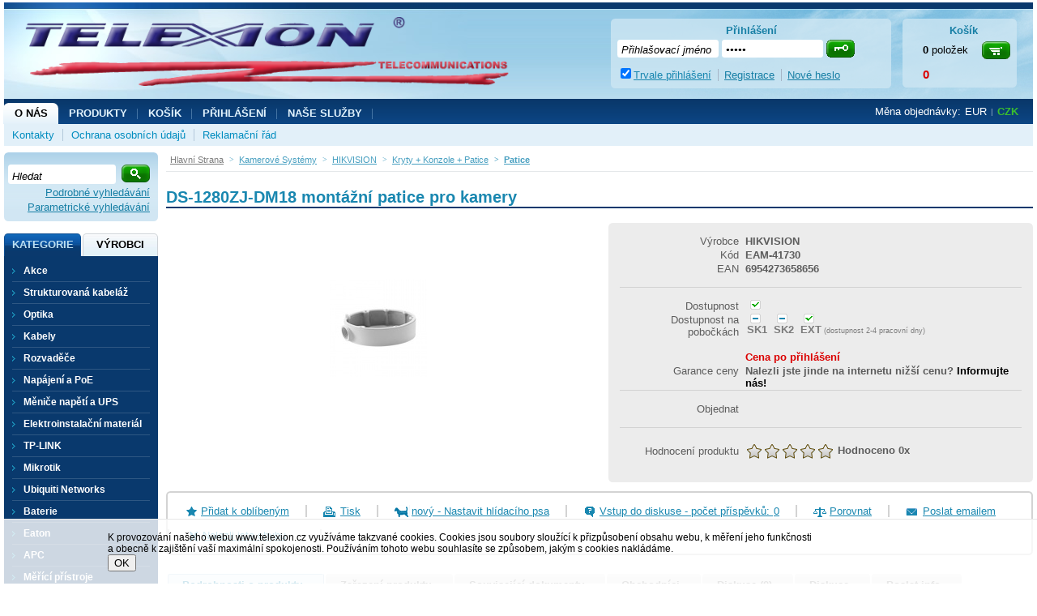

--- FILE ---
content_type: text/html
request_url: https://www.telexion.cz/ds-1280zj-dm18-montazni-patice-pro-kamery_d2540.html
body_size: 34072
content:

<!DOCTYPE html PUBLIC "-//W3C//DTD XHTML 1.0 Transitional//EN" "http://www.w3.org/TR/xhtml1/DTD/xhtml1-transitional.dtd">
<html xmlns="http://www.w3.org/1999/xhtml" xml:lang="cs" lang="cs">
<head>
  <meta http-equiv="Content-Type" content="text/html; charset=utf-8" />
  
    <meta name="robots" content="index,follow" />
    <meta name="googlebot" content="index,follow,snippet,archive" />
    <link rel="canonical" href="www.telexion.cz/ds-1280zj-dm18-montazni-patice-pro-kamery_d2540.html" />
  <meta name="author" content="Cybersoft s.r.o., http://www.cybersoft.cz/" />
  <link rel="shortcut icon" href="favicon.ico" sizes="16x16" type="image/png" />
  
    <meta name="viewport" content="width=device-width, minimum-scale=1.0, maximum-scale=1.0">
  <meta name="keywords" content="" /><meta name="description" content="Montážní patice pro uložení kabeláže Rozměry: o 111 x výška 41mm Pro IP DOME kamery: DS-2CD21XXF-I(W)(S) DS-2CD2122FWD-I(W)(S) DS-2CD2142FWD-I(W)(S) Pro Turbo HD kamery: DS-2CE56C0T-VPIR DS-2CE56D1T-VPIR DS-2CE56F1T-VPIT DS-2CE56D7T-VPIT" /><title>DS-1280ZJ-DM18 montážní patice pro kamery | Telexion s.r.o.</title>
  <link href="default_css.asp?ver=1-31&amp;lp=stoitem" rel="stylesheet" type="text/css" />
  
  <script type="text/javascript" src="//ajax.googleapis.com/ajax/libs/jquery/2.1.1/jquery.min.js"></script>
  <script type="text/javascript" src="//ajax.googleapis.com/ajax/libs/jqueryui/1.11.2/jquery-ui.min.js"></script> 
  <script type="text/javascript" src="jquery-migrate-1.2.1.min.js"></script> 
      
    <script type="text/javascript" src="https://apis.google.com/js/plusone.js" async defer></script>
  
  <script type="text/javascript" src="responsiveslides.min.js"></script>
  <script language="JavaScript" type="text/JavaScript" src="default_js.asp?lngid=2&amp;ver=1-31"></script>
  
  <script language="JavaScript" type="text/JavaScript">
    rq_cls='stoitem';
    strId = 0
    resWeb = -1
  </script>
  
</head>

<!--[if IE 6 ]> <body class="ie6"> <![endif]-->
<!--[if IE 7 ]> <body class="ie7"> <![endif]-->
<!--[if IE 8 ]> <body class="ie8"> <![endif]-->
<!--[if IE 9 ]> <body class="ie9"> <![endif]-->
<!--[if (gt IE 9)|!(IE)]><!--> <body> <!--<![endif]-->
  
  <div id="maincont">
    
  <div class="outercont">
    <div class="innercont">
    <div class="wrapcont">
  <div id="centercont">
    
    <div id="stoitem_detail" xmlns:msxsl="urn:schemas-microsoft-com:xslt" xmlns:u="urn:my-script-blocks">
<div class="navbar">
<div class="out">
<div class="in">
<ul class="stoitem_navi">
<li class="hp">
<div itemscope="itemscope" itemtype="http://data-vocabulary.org/Breadcrumb"><span> </span><a itemgroup="url" href="default.asp"><em itemprop="title">Hlavní strana</em></a><p> </p></div>
</li>
<li class="active">
<div itemscope="itemscope" itemtype="http://data-vocabulary.org/Breadcrumb">
<span>&gt;</span>
<a itemgroup="url" href="default.asp?cls=spresenttrees&amp;strid=35">
<em itemprop="title">Kamerové systémy</em>
</a>
<p> </p>
</div>
</li><li class="active">
<div itemscope="itemscope" itemtype="http://data-vocabulary.org/Breadcrumb">
<span>&gt;</span>
<a itemgroup="url" href="kamerove-systemy_c4573.html">
<em itemprop="title">HIKVISION</em>
</a>
<p> </p>
</div>
</li><li class="active">
<div itemscope="itemscope" itemtype="http://data-vocabulary.org/Breadcrumb">
<span>&gt;</span>
<a itemgroup="url" href="kamerove-systemy-hikvision_c3287908.html">
<em itemprop="title"> Kryty + Konzole + Patice</em>
</a>
<p> </p>
</div>
</li><li class="active">
<div itemscope="itemscope" itemtype="http://data-vocabulary.org/Breadcrumb">
<span>&gt;</span>
<a itemgroup="url" href="kamerove-systemy-hikvision-kryty-konzole-patice_c3287911.html">
<em itemprop="title"> Patice</em>
</a>
<p> </p>
</div>
</li></ul>
<input type="hidden" id="tc_code" name="tc_code" value="35,4573,3287908,3287911," />
</div>
</div>
</div>
<div class="sti_detail_head">
<div class="hdr">
<div class="l"> </div>
<div class="c">
<h1>DS-1280ZJ-DM18 montážní patice pro kamery</h1><div class="clear"> </div>
</div>
<div class="r"> </div>
<div class="clear"> </div>
</div>
<div class="cnt">
<div class="out">
<div class="in">
<div class="sti_img">
<div class="hdr">
<div class="l"> </div>
<div class="c">
<div class="clear"> </div>
</div>
<div class="r"> </div>
<div class="clear"> </div>
</div>
<div class="cnt">
<div class="out">
<div class="in">
<div class="sti_catimg">
<div class="out">
<div class="in">
<img src="img.asp?scsscaid=23" alt="" />
</div>
</div>
</div>
<div class="sti_bigimg" id="sti_bigimg">
<div class="out">
<div class="in">
<a href="ds-1280zj-dm18-montazni-patice-pro-kamery_i2540.jpg" rel="prettyPhoto[pp_gal]" title="Zobrazit galerii DS-1280ZJ-DM18 montážní patice pro kamery"><img src="ds-1280zj-dm18-montazni-patice-pro-kamery_i2540.jpg" alt="DS-1280ZJ-DM18 montážní patice pro kamery" /></a>
</div>
</div>
</div>
<div class="statuscont">
<div class="out">
<div class="in">
       
      <div class="case">
                 
              </div>
</div>
</div>
</div>
<div class="clear"> </div>
</div>
</div>
<div class="clear"> </div>
</div>
<div class="ftr"><table cellspacing="0" cellpadding="0" width="100%"><tr><td class="l"><div> </div></td><td class="c"><div> </div></td><td class="r"><div> </div></td></tr></table></div>
<div class="clear"> </div>
</div>
<div class="sti_info">
<div class="hdr">
<div class="l"> </div>
<div class="c">
<div class="clear"> </div>
</div>
<div class="r"> </div>
<div class="clear"> </div>
</div>
<div class="cnt">
<div class="out">
<div class="in">
<table class="sti_inftbl" cellpadding="0" cellspacing="0"><tr class="producent"><th>Výrobce</th>
<td colspan="2">
<h2>HIKVISION 
                                  </h2>
</td>
</tr>
<tr class="code"><th>Kód</th><td colspan="2">EAM-41730</td></tr>
<tr class="ean"><th>EAN</th><td colspan="2">6954273658656</td></tr>
<tr class="inetstock">
<th>Dostupnost</th>
<td colspan="2">
<div class="stiqty">
<div class="out">
<div class="in">
<div class="stiqty stiqtyinet" title="2540"><div class="out"><div class="in"><div class="stiqtyin"><a href="javascript: ShowQueues(2540, 1)" title="skladem na externím skladě - dostupné za 2-4 pracovní dny"><em class="imgyes"><img src="img/stiqtyyes.gif" alt="skladem" title="skladem - dostupnost 2-4 pracovní dny" /></em></a></div></div></div></div>
                                       
                                    </div>
</div>
</div>
</td>
</tr>
<tr class="stock">
<th>Dostupnost na pobočkách</th>
<td colspan="2">
<div class="stiqty">
<div class="out">
<div class="in">
<div class="stiqty" title="2540"><div class="out"><div class="in"><div class="stiqtyin"><a><em class="imgout"><img src="img/stiqtyout.gif" alt="k dispozici do 48 hodin" title="k dispozici do 48 hodin" /></em></a> 
          											<p title="Sklad 1">SK1</p></div><div class="stiqtyin"><a><em class="imgout"><img src="img/stiqtyout.gif" alt="k dispozici do 48 hodin" title="k dispozici do 48 hodin" /></em></a> 
          											<p title="Sklad 2">SK2</p></div><div class="stiqtyin"><a><em class="imgyes"><img src="img/stiqtyyes.gif" alt="skladem" title="skladem - dostupnost 2-4 pracovní dny" /></em></a> 
          											<p title="Externí sklad eShop">EXT<span class="small"> (dostupnost 2-4 pracovní dny)</span></p></div></div></div></div>
                                       
                                    </div>
</div>
</div>
</td>
</tr>
<tr class="prc hideprice">
<th> </th>
<td class="price">Cena po přihlášení</td>
</tr>
<tr class="bettprc"><th>Garance ceny</th><td colspan="2">Nalezli jste jinde na internetu nižší cenu? <a href="#stilowprice" onclick="gotostilowprice($('#tabs'),'#ui-tabs-10')">Informujte nás!</a></td></tr>
<tr class="order">
<th>Objednat</th>
<td colspan="2" />
</tr>
<tr class="rating">
<th>Hodnocení produktu</th>
<td colspan="2">
<div class="imgs">
<img src="img/10t.gif" alt="" /><img src="img/20t.gif" alt="" /><img src="img/30t.gif" alt="" /><img src="img/40t.gif" alt="" /><img src="img/50t.gif" alt="" /> 
                  				</div>
<div class="result">
<span>Hodnoceno</span> <strong>0</strong><em>x</em>        
                          </div>
</td>
</tr>
</table>
<div class="clear"> </div>
</div>
<div class="clear"> </div>
</div>
<div class="clear"> </div>
</div>
<div class="ftr"><table cellspacing="0" cellpadding="0" width="100%"><tr><td class="l"><div> </div></td><td class="c"><div> </div></td><td class="r"><div> </div></td></tr></table></div>
<div class="clear"> </div>
</div>
<div class="clear"> </div>
</div>
</div>
<div class="clear"> </div>
</div>
<div class="ftr"><table cellspacing="0" cellpadding="0" width="100%"><tr><td class="l"><div> </div></td><td class="c"><div> </div></td><td class="r"><div> </div></td></tr></table></div>
<div class="clear"> </div>
</div>
<div class="sti_toolbox">
<div class="hdr">
<div class="l"> </div>
<div class="c">
<div class="clear"> </div>
</div>
<div class="r"> </div>
<div class="clear"> </div>
</div>
<div class="cnt">
<div class="out">
<div class="in">
<div class="tofav"><a href="#" onclick="navigator.appName == 'Netscape'?window.alert('Press Ctrl + D to bookmark this site'):window.external.AddFavorite(document.location.href,document.title)" title="Přidat k oblíbeným"><img src="img/empty.gif" alt="Přidat k oblíbeným" /><span>Přidat k oblíbeným</span></a></div>
<div class="toprint"><a href="print.asp?cls=stoitem&amp;stiid=2540&amp;toprint=1" target="_blank" title="Tisk"><img src="img/empty.gif" alt="Tisk" /><span>Tisk</span></a></div>
<div class="watchdog">
<div class="watchdognew"><a href=".?cls=stiwatchdog&amp;stiid=2540&amp;swdid=-1" target="_self" title="nový - Nastavit hlídacího psa"><img src="img/empty.gif" alt="nový - Nastavit hlídacího psa" /><span>nový</span> - <strong>Nastavit hlídacího psa</strong></a></div>
</div>
<div class="discus">
<a href="#discussion" title="Vstup do diskuse - počet příspěvků: " onclick="$('#tabs').tabs('option', 'selected', '#discuscont');return true;"><strong>Vstup do diskuse - počet příspěvků: </strong><img src="img/empty.gif" alt="Vstup do diskuse - počet příspěvků: " /><span>0</span></a>
</div>
<div class="comp"><div class="out"><div class="in"><a href="javascript:addToCompare(&quot;2540&quot;,&quot;ds-1280zj-dm18-montazni-patice-pro-kamery_d2540.html&quot;,&quot;EAM-41730&quot;,&quot;DS-1280ZJ-DM18 montážní patice pro kamery&quot;,&quot;496.10 Kč        &quot;);">Porovnat</a></div></div></div>
<div class="sendmail"><a href="#sendmailcont" onclick="gotosendmail($('#tabs'),'#ui-tabs-10');" title="Poslat emailem"><img src="img/empty.gif" alt="Poslat emailem" /><span>Poslat emailem</span></a></div>
<div class="sendusrerrmsg"><a href="#stiusrerrmsg" onclick="gotosenderr($('#tabs'),'#ui-tabs-10');" title="Nalezli jste chybu"><img src="img/empty.gif" alt="Nalezli jste chybu" /><span>Nalezli jste chybu</span></a></div>
<div class="fb-like" data-href="http://www.telexion.cz/default.asp?cls=stoitem&amp;stiid=2540" data-layout="button_count" data-action="like" data-show-faces="false" data-share="false"></div><div class="g-plusone" data-size="medium" href="http://www.telexion.cz/default.asp?cls=stoitem&amp;stiid=2540"> </div>
<div class="clear"> </div>
</div>
<div class="clear"> </div>
</div>
<div class="clear"> </div>
</div>
<div class="ftr"><table cellspacing="0" cellpadding="0" width="100%"><tr><td class="l"><div> </div></td><td class="c"><div> </div></td><td class="r"><div> </div></td></tr></table></div>
<div class="clear"> </div>
</div>
<div id="tabs">
<ul><li> </li>
</ul>
</div>
<div class="tabpage sti_relation_block" id="sti_relation_block">
<div class="hdr">
<div class="l"> </div>
<div class="c">
<div class="clear"> </div>
</div>
<div class="r"> </div>
<div class="clear"> </div>
</div>
<div class="cnt">
<div class="out">
<div class="in">
<div class="boxcont sti_relation"><div class="hdr">
<div class="l"> </div>
<div class="c">
<p>Související produkty</p>
<div class="clear"> </div>
</div>
<div class="r"> </div>
<div class="clear"> </div>
</div>
<div class="cnt">
<div class="out">
<div class="in">
<div class="prodbox">
<div class="hdr">
<div class="l"> </div>
<div class="c">
<div class="srename"><p>Související produkt           </p></div>
<h2><a href="ds-2cd2123g0-i-2-8mm-2mpix-ip-dome-kamera-ir-30m-ip67-ik10_d2610.html" title="">DS-2CD2123G0-I(2.8mm) 2MPix IP Dome kamera; IR 30m, IP67, IK10</a></h2>
<div class="clear"> </div>
</div>
<div class="r"> </div>
<div class="clear"> </div>
</div>
<div class="cnt">
<div class="out">
<div class="in">
<div class="img"><a href="ds-2cd2123g0-i-2-8mm-2mpix-ip-dome-kamera-ir-30m-ip67-ik10_d2610.html"><img src="ds-2cd2123g0-i-2-8mm-2mpix-ip-dome-kamera-ir-30m-ip67-ik10_ig2610.jpg?attname=thumbnail&amp;attpedid=52" alt="" /></a></div>
<div class="note"><p>	1/2,8&amp;quot; CMOS čip Progressive Scan	vestavěný objektiv 2,8mm@F2.0/ úhel&amp;nbsp;záběru 114&amp;deg; (horizontální); 62&amp;deg; (vertikální), 135&amp;deg; </p></div>
<div class="price">
<div class="wovat"><p> </p><span>3 618.00<em> Kč        </em> </span><strong>bez DPH</strong></div>
<div class="wvat"><p> </p><span>4 377.78 <em>Kč         </em></span><strong>s DPH</strong></div>
</div>
<div class="tools">
<div class="out">
<div class="in">
<div class="buybox">
<div class="out">
<div class="in">
<form action="">
<div class="inp_txt_qty"><div class="out"><div class="in"><input type="text" name="qty" value="1" onfocus="select()" maxlength="4" onkeypress="if(event.keyCode==13) return buy(-1, 0, this.parentNode.parentNode.parentNode.parentNode);" /></div></div></div>
<div class="btnn buy ">
<a href="#" onclick="return buy(-1, 0, this.parentNode.parentNode)" title="do košíku">
<em> </em><strong><q>do košíku</q></strong><span> </span></a><div class="clear"> </div></div>
<div class="glbact"><input type="hidden" name="stiid" value="2610" /></div></form>
</div>
</div>
</div>
<div class="checker">
<p><form name="sirform" action="?"><input type="checkbox" name="stiid" value="2610" /><input type="hidden" name="orbqty" value="1" /></form></p>
</div>
<div class="comp"><div class="out"><div class="in"><a href="javascript:addToCompare(&quot;2610&quot;,&quot;default.asp?cls=stoitem&amp;stiid=&quot;,&quot;EAM-22685&quot;,&quot;DS-2CD2123G0-I(2.8mm) 2MPix IP Dome kamera; IR 30m, IP67, IK10&quot;,&quot;4 377.78 Kč        &quot;);">Porovnat</a></div></div></div>
</div>
</div>
</div>
<div class="statuscont">
<div class="out">
<div class="in">
       
      </div>
<div class="clear"> </div>
</div>
<div class="clear"> </div>
</div>
<div class="clear"> </div>
</div>
<div class="clear"> </div>
</div>
<div class="clear"> </div>
</div>
<div class="ftr"><table cellspacing="0" cellpadding="0" width="100%"><tr><td class="l"><div> </div></td><td class="c"><div> </div></td><td class="r"><div> </div></td></tr></table></div>
</div>
<div class="prodbox">
<div class="hdr">
<div class="l"> </div>
<div class="c">
<div class="srename"><p>Související produkt           </p></div>
<h2><a href="ds-2cd2123g0-i-4mm-2mpix-ip-dome-kamera-ir-30m-ip67-ik10_d2611.html" title="">DS-2CD2123G0-I(4mm) 2MPix IP Dome kamera; IR 30m, IP67, IK10</a></h2>
<div class="clear"> </div>
</div>
<div class="r"> </div>
<div class="clear"> </div>
</div>
<div class="cnt">
<div class="out">
<div class="in">
<div class="img"><a href="ds-2cd2123g0-i-4mm-2mpix-ip-dome-kamera-ir-30m-ip67-ik10_d2611.html"><img src="ds-2cd2123g0-i-4mm-2mpix-ip-dome-kamera-ir-30m-ip67-ik10_ig2611.jpg?attname=thumbnail&amp;attpedid=52" alt="" /></a></div>
<div class="note"><p> 1/2,8" CMOS čip Progressive Scan vestavěný objektiv 4mm@F2.0/ úhel&amp;nbsp;záběru 86&amp;deg; (horizontální); 46&amp;deg; (vertikální), 102&amp;deg; (diagonální)&lt;strong</p></div>
<div class="price">
<div class="wovat"><p> </p><span>3 618.00<em> Kč        </em> </span><strong>bez DPH</strong></div>
<div class="wvat"><p> </p><span>4 377.78 <em>Kč         </em></span><strong>s DPH</strong></div>
</div>
<div class="tools">
<div class="out">
<div class="in">
<div class="buybox">
<div class="out">
<div class="in">
<form action="">
<div class="inp_txt_qty"><div class="out"><div class="in"><input type="text" name="qty" value="1" onfocus="select()" maxlength="4" onkeypress="if(event.keyCode==13) return buy(-1, 0, this.parentNode.parentNode.parentNode.parentNode);" /></div></div></div>
<div class="btnn buy ">
<a href="#" onclick="return buy(-1, 0, this.parentNode.parentNode)" title="do košíku">
<em> </em><strong><q>do košíku</q></strong><span> </span></a><div class="clear"> </div></div>
<div class="glbact"><input type="hidden" name="stiid" value="2611" /></div></form>
</div>
</div>
</div>
<div class="checker">
<p><form name="sirform" action="?"><input type="checkbox" name="stiid" value="2611" /><input type="hidden" name="orbqty" value="1" /></form></p>
</div>
<div class="comp"><div class="out"><div class="in"><a href="javascript:addToCompare(&quot;2611&quot;,&quot;default.asp?cls=stoitem&amp;stiid=&quot;,&quot;EAM-22675&quot;,&quot;DS-2CD2123G0-I(4mm) 2MPix IP Dome kamera; IR 30m, IP67, IK10&quot;,&quot;4 377.78 Kč        &quot;);">Porovnat</a></div></div></div>
</div>
</div>
</div>
<div class="statuscont">
<div class="out">
<div class="in">
       
      </div>
<div class="clear"> </div>
</div>
<div class="clear"> </div>
</div>
<div class="clear"> </div>
</div>
<div class="clear"> </div>
</div>
<div class="clear"> </div>
</div>
<div class="ftr"><table cellspacing="0" cellpadding="0" width="100%"><tr><td class="l"><div> </div></td><td class="c"><div> </div></td><td class="r"><div> </div></td></tr></table></div>
</div>
<div class="prodbox">
<div class="hdr">
<div class="l"> </div>
<div class="c">
<div class="srename"><p>Související produkt           </p></div>
<h2><a href="ds-2cd2123g0-is-2-8mm-2mpix-ip-dome-kamera-ir-30m-audio-alarm-ip67-ik10_d2612.html" title="">DS-2CD2123G0-IS(2.8mm) 2MPix IP Dome kamera; IR 30m, Audio, Alarm, IP67, IK10</a></h2>
<div class="clear"> </div>
</div>
<div class="r"> </div>
<div class="clear"> </div>
</div>
<div class="cnt">
<div class="out">
<div class="in">
<div class="img"><a href="ds-2cd2123g0-is-2-8mm-2mpix-ip-dome-kamera-ir-30m-audio-alarm-ip67-ik10_d2612.html"><img src="ds-2cd2123g0-is-2-8mm-2mpix-ip-dome-kamera-ir-30m-audio-alarm-ip67-ik10_ig2612.jpg?attname=thumbnail&amp;attpedid=52" alt="" /></a></div>
<div class="note"><p>	1/2,8&amp;quot; CMOS čip Progressive Scan	vestavěný objektiv 2,8mm@F2.0/ úhel&amp;nbsp;záběru 114&amp;deg; (horizontální); 62&amp;deg; (vertikální), 135&amp;deg; (diagonální</p></div>
<div class="prc hideprice">
<div class="price">
<span class="price-text">Cena po přihlášení</span>
</div>
</div>
<div class="tools">
<div class="out">
<div class="in">
<div class="clear"> </div>
<div class="comp"><div class="out"><div class="in"><a href="javascript:addToCompare(&quot;2612&quot;,&quot;default.asp?cls=stoitem&amp;stiid=&quot;,&quot;EAM-22665&quot;,&quot;DS-2CD2123G0-IS(2.8mm) 2MPix IP Dome kamera; IR 30m, Audio, Alarm, IP67, IK10&quot;,&quot;4 671.81 Kč        &quot;);">Porovnat</a></div></div></div>
</div>
</div>
</div>
<div class="statuscont">
<div class="out">
<div class="in">
       
      </div>
<div class="clear"> </div>
</div>
<div class="clear"> </div>
</div>
<div class="clear"> </div>
</div>
<div class="clear"> </div>
</div>
<div class="clear"> </div>
</div>
<div class="ftr"><table cellspacing="0" cellpadding="0" width="100%"><tr><td class="l"><div> </div></td><td class="c"><div> </div></td><td class="r"><div> </div></td></tr></table></div>
</div>
<div class="prodbox">
<div class="hdr">
<div class="l"> </div>
<div class="c">
<div class="srename"><p>Související produkt           </p></div>
<h2><a href="ds-2cd2125fwd-i-2-8mm-2mpix-ip-dome-kamera-ir-30m-ip67-ik10_d2613.html" title="">DS-2CD2125FWD-I(2.8mm) 2MPix IP Dome kamera; IR 30m, IP67, IK10</a></h2>
<div class="clear"> </div>
</div>
<div class="r"> </div>
<div class="clear"> </div>
</div>
<div class="cnt">
<div class="out">
<div class="in">
<div class="img"><a href="ds-2cd2125fwd-i-2-8mm-2mpix-ip-dome-kamera-ir-30m-ip67-ik10_d2613.html"><img src="ds-2cd2125fwd-i-2-8mm-2mpix-ip-dome-kamera-ir-30m-ip67-ik10_ig2613.jpg?attname=thumbnail&amp;attpedid=52" alt="" /></a></div>
<div class="note"><p>Powered by Darkfighter	1/2,8</p></div>
<div class="prc hideprice">
<div class="price">
<span class="price-text">Cena po přihlášení</span>
</div>
</div>
<div class="tools">
<div class="out">
<div class="in">
<div class="clear"> </div>
<div class="comp"><div class="out"><div class="in"><a href="javascript:addToCompare(&quot;2613&quot;,&quot;default.asp?cls=stoitem&amp;stiid=&quot;,&quot;EAM-22795&quot;,&quot;DS-2CD2125FWD-I(2.8mm) 2MPix IP Dome kamera; IR 30m, IP67, IK10&quot;,&quot;5 031.18 Kč        &quot;);">Porovnat</a></div></div></div>
</div>
</div>
</div>
<div class="statuscont">
<div class="out">
<div class="in">
       
      </div>
<div class="clear"> </div>
</div>
<div class="clear"> </div>
</div>
<div class="clear"> </div>
</div>
<div class="clear"> </div>
</div>
<div class="clear"> </div>
</div>
<div class="ftr"><table cellspacing="0" cellpadding="0" width="100%"><tr><td class="l"><div> </div></td><td class="c"><div> </div></td><td class="r"><div> </div></td></tr></table></div>
</div>
<div class="prodbox">
<div class="hdr">
<div class="l"> </div>
<div class="c">
<div class="srename"><p>Související produkt           </p></div>
<h2><a href="ds-2cd2125fwd-i-4mm-2mpix-ip-dome-kamera-ir-30m-ip67-ik10_d2614.html" title="">DS-2CD2125FWD-I(4mm) 2MPix IP Dome kamera; IR 30m, IP67, IK10</a></h2>
<div class="clear"> </div>
</div>
<div class="r"> </div>
<div class="clear"> </div>
</div>
<div class="cnt">
<div class="out">
<div class="in">
<div class="img"><a href="ds-2cd2125fwd-i-4mm-2mpix-ip-dome-kamera-ir-30m-ip67-ik10_d2614.html"><img src="ds-2cd2125fwd-i-4mm-2mpix-ip-dome-kamera-ir-30m-ip67-ik10_ig2614.jpg?attname=thumbnail&amp;attpedid=52" alt="" /></a></div>
<div class="note"><p>Powered by Darkfighter	1/2,8&amp;quot; CMOS čip Progressive Scan	&lt;span sty</p></div>
<div class="prc hideprice">
<div class="price">
<span class="price-text">Cena po přihlášení</span>
</div>
</div>
<div class="tools">
<div class="out">
<div class="in">
<div class="clear"> </div>
<div class="comp"><div class="out"><div class="in"><a href="javascript:addToCompare(&quot;2614&quot;,&quot;default.asp?cls=stoitem&amp;stiid=&quot;,&quot;EAM-22955&quot;,&quot;DS-2CD2125FWD-I(4mm) 2MPix IP Dome kamera; IR 30m, IP67, IK10&quot;,&quot;5 031.18 Kč        &quot;);">Porovnat</a></div></div></div>
</div>
</div>
</div>
<div class="statuscont">
<div class="out">
<div class="in">
       
      </div>
<div class="clear"> </div>
</div>
<div class="clear"> </div>
</div>
<div class="clear"> </div>
</div>
<div class="clear"> </div>
</div>
<div class="clear"> </div>
</div>
<div class="ftr"><table cellspacing="0" cellpadding="0" width="100%"><tr><td class="l"><div> </div></td><td class="c"><div> </div></td><td class="r"><div> </div></td></tr></table></div>
</div>
<div class="prodbox">
<div class="hdr">
<div class="l"> </div>
<div class="c">
<div class="srename"><p>Související produkt           </p></div>
<h2><a href="3mpix-ip-venkovni-dome-kamera-wdr-icr-exir-obj-4mm_d2616.html" title="">3MPix IP venkovní DOME kamera; WDR+ICR+EXIR+obj.4mm</a></h2>
<div class="clear"> </div>
</div>
<div class="r"> </div>
<div class="clear"> </div>
</div>
<div class="cnt">
<div class="out">
<div class="in">
<div class="img"><a href="3mpix-ip-venkovni-dome-kamera-wdr-icr-exir-obj-4mm_d2616.html"><img src="3mpix-ip-venkovni-dome-kamera-wdr-icr-exir-obj-4mm_ig2616.jpg?attname=thumbnail&amp;attpedid=52" alt="" /></a></div>
<div class="note"><p>Powered by Darkfighter	1/2,8&amp;quot; CMOS čip Progressive Scan	&lt;span sty</p></div>
<div class="price">
<div class="wovat"><p> </p><span>2 999.00<em> Kč        </em> </span><strong>bez DPH</strong></div>
<div class="wvat"><p> </p><span>3 628.79 <em>Kč         </em></span><strong>s DPH</strong></div>
</div>
<div class="tools">
<div class="out">
<div class="in">
<div class="buybox">
<div class="out">
<div class="in">
<form action="">
<div class="inp_txt_qty"><div class="out"><div class="in"><input type="text" name="qty" value="1" onfocus="select()" maxlength="4" onkeypress="if(event.keyCode==13) return buy(-1, 0, this.parentNode.parentNode.parentNode.parentNode);" /></div></div></div>
<div class="btnn buy ">
<a href="#" onclick="return buy(-1, 0, this.parentNode.parentNode)" title="do košíku">
<em> </em><strong><q>do košíku</q></strong><span> </span></a><div class="clear"> </div></div>
<div class="glbact"><input type="hidden" name="stiid" value="2616" /></div></form>
</div>
</div>
</div>
<div class="checker">
<p><form name="sirform" action="?"><input type="checkbox" name="stiid" value="2616" /><input type="hidden" name="orbqty" value="1" /></form></p>
</div>
<div class="comp"><div class="out"><div class="in"><a href="javascript:addToCompare(&quot;2616&quot;,&quot;default.asp?cls=stoitem&amp;stiid=&quot;,&quot;EAM-23440&quot;,&quot;3MPix IP venkovní DOME kamera; WDR+ICR+EXIR+obj.4mm&quot;,&quot;3 628.79 Kč        &quot;);">Porovnat</a></div></div></div>
</div>
</div>
</div>
<div class="statuscont">
<div class="out">
<div class="in">
       
      </div>
<div class="clear"> </div>
</div>
<div class="clear"> </div>
</div>
<div class="clear"> </div>
</div>
<div class="clear"> </div>
</div>
<div class="clear"> </div>
</div>
<div class="ftr"><table cellspacing="0" cellpadding="0" width="100%"><tr><td class="l"><div> </div></td><td class="c"><div> </div></td><td class="r"><div> </div></td></tr></table></div>
</div>
<div class="prodbox">
<div class="hdr">
<div class="l"> </div>
<div class="c">
<div class="srename"><p>Související produkt           </p></div>
<h2><a href="3mpix-ip-venkovni-dome-kamera-wdr-icr-exir-alarm-audio-obj-4mm_d2618.html" title="">3MPix IP venkovní DOME kamera; WDR+ICR+EXIR, Alarm+Audio, obj.4mm</a></h2>
<div class="clear"> </div>
</div>
<div class="r"> </div>
<div class="clear"> </div>
</div>
<div class="cnt">
<div class="out">
<div class="in">
<div class="img"><a href="3mpix-ip-venkovni-dome-kamera-wdr-icr-exir-alarm-audio-obj-4mm_d2618.html"><img src="3mpix-ip-venkovni-dome-kamera-wdr-icr-exir-alarm-audio-obj-4mm_ig2618.jpg?attname=thumbnail&amp;attpedid=52" alt="" /></a></div>
<div class="note"><p>Powered by Darkfighter	1/2,8&amp;quot; CMOS čip Progressive Scan	&lt;span sty</p></div>
<div class="price">
<div class="wovat"><p> </p><span>2 999.00<em> Kč        </em> </span><strong>bez DPH</strong></div>
<div class="wvat"><p> </p><span>3 628.79 <em>Kč         </em></span><strong>s DPH</strong></div>
</div>
<div class="tools">
<div class="out">
<div class="in">
<div class="buybox">
<div class="out">
<div class="in">
<form action="">
<div class="inp_txt_qty"><div class="out"><div class="in"><input type="text" name="qty" value="1" onfocus="select()" maxlength="4" onkeypress="if(event.keyCode==13) return buy(-1, 0, this.parentNode.parentNode.parentNode.parentNode);" /></div></div></div>
<div class="btnn buy ">
<a href="#" onclick="return buy(-1, 0, this.parentNode.parentNode)" title="do košíku">
<em> </em><strong><q>do košíku</q></strong><span> </span></a><div class="clear"> </div></div>
<div class="glbact"><input type="hidden" name="stiid" value="2618" /></div></form>
</div>
</div>
</div>
<div class="checker">
<p><form name="sirform" action="?"><input type="checkbox" name="stiid" value="2618" /><input type="hidden" name="orbqty" value="1" /></form></p>
</div>
<div class="comp"><div class="out"><div class="in"><a href="javascript:addToCompare(&quot;2618&quot;,&quot;default.asp?cls=stoitem&amp;stiid=&quot;,&quot;EAM-23450&quot;,&quot;3MPix IP venkovní DOME kamera; WDR+ICR+EXIR, Alarm+Audio, obj.4mm&quot;,&quot;3 628.79 Kč        &quot;);">Porovnat</a></div></div></div>
</div>
</div>
</div>
<div class="statuscont">
<div class="out">
<div class="in">
       
      </div>
<div class="clear"> </div>
</div>
<div class="clear"> </div>
</div>
<div class="clear"> </div>
</div>
<div class="clear"> </div>
</div>
<div class="clear"> </div>
</div>
<div class="ftr"><table cellspacing="0" cellpadding="0" width="100%"><tr><td class="l"><div> </div></td><td class="c"><div> </div></td><td class="r"><div> </div></td></tr></table></div>
</div>
<div class="prodbox">
<div class="hdr">
<div class="l"> </div>
<div class="c">
<div class="srename"><p>Související produkt           </p></div>
<h2><a href="4mpix-ip-venkovni-antivandal-dome-kamera-alarm-audio-wifi-wdr-icr-ir-obj-2-8mm_d2619.html" title="">4MPix IP venkovní antivandal DOME kamera; Alarm, Audio, WIFI, WDR+ICR+IR+obj. 2,8mm</a></h2>
<div class="clear"> </div>
</div>
<div class="r"> </div>
<div class="clear"> </div>
</div>
<div class="cnt">
<div class="out">
<div class="in">
<div class="img"><a href="4mpix-ip-venkovni-antivandal-dome-kamera-alarm-audio-wifi-wdr-icr-ir-obj-2-8mm_d2619.html"><img src="4mpix-ip-venkovni-antivandal-dome-kamera-alarm-audio-wifi-wdr-icr-ir-obj-2-8mm_ig2619.jpg?attname=thumbnail&amp;attpedid=52" alt="" /></a></div>
<div class="note"><p> 1/3" CMOS čip Progressive Scan komprese H.264 / MJPEG /H.264+ &lt;span style="font-size: 10pt; color: #000</p></div>
<div class="price">
<div class="wovat"><p> </p><span>3 841.00<em> Kč        </em> </span><strong>bez DPH</strong></div>
<div class="wvat"><p> </p><span>4 647.61 <em>Kč         </em></span><strong>s DPH</strong></div>
</div>
<div class="tools">
<div class="out">
<div class="in">
<div class="buybox">
<div class="out">
<div class="in">
<form action="">
<div class="inp_txt_qty"><div class="out"><div class="in"><input type="text" name="qty" value="1" onfocus="select()" maxlength="4" onkeypress="if(event.keyCode==13) return buy(-1, 0, this.parentNode.parentNode.parentNode.parentNode);" /></div></div></div>
<div class="btnn buy ">
<a href="#" onclick="return buy(-1, 0, this.parentNode.parentNode)" title="do košíku">
<em> </em><strong><q>do košíku</q></strong><span> </span></a><div class="clear"> </div></div>
<div class="glbact"><input type="hidden" name="stiid" value="2619" /></div></form>
</div>
</div>
</div>
<div class="checker">
<p><form name="sirform" action="?"><input type="checkbox" name="stiid" value="2619" /><input type="hidden" name="orbqty" value="1" /></form></p>
</div>
<div class="comp"><div class="out"><div class="in"><a href="javascript:addToCompare(&quot;2619&quot;,&quot;default.asp?cls=stoitem&amp;stiid=&quot;,&quot;EAM-23670&quot;,&quot;4MPix IP venkovní antivandal DOME kamera; Alarm, Audio, WIFI, WDR+ICR+IR+obj. 2,8mm&quot;,&quot;4 647.61 Kč        &quot;);">Porovnat</a></div></div></div>
</div>
</div>
</div>
<div class="statuscont">
<div class="out">
<div class="in">
       
      </div>
<div class="clear"> </div>
</div>
<div class="clear"> </div>
</div>
<div class="clear"> </div>
</div>
<div class="clear"> </div>
</div>
<div class="clear"> </div>
</div>
<div class="ftr"><table cellspacing="0" cellpadding="0" width="100%"><tr><td class="l"><div> </div></td><td class="c"><div> </div></td><td class="r"><div> </div></td></tr></table></div>
</div>
<div class="prodbox">
<div class="hdr">
<div class="l"> </div>
<div class="c">
<div class="srename"><p>Související produkt           </p></div>
<h2><a href="ds-2cd2143g0-i-2-8mm-4mpix-ip-dome-kamera-ir-30m-ip67-ik10_d2620.html" title="">DS-2CD2143G0-I(2.8mm) 4MPix IP Dome kamera; IR 30m, IP67, IK10</a></h2>
<div class="clear"> </div>
</div>
<div class="r"> </div>
<div class="clear"> </div>
</div>
<div class="cnt">
<div class="out">
<div class="in">
<div class="img"><a href="ds-2cd2143g0-i-2-8mm-4mpix-ip-dome-kamera-ir-30m-ip67-ik10_d2620.html"><img src="ds-2cd2143g0-i-2-8mm-4mpix-ip-dome-kamera-ir-30m-ip67-ik10_ig2620.jpg?attname=thumbnail&amp;attpedid=52" alt="" /></a></div>
<div class="note"><p>	1/3&amp;quot; CMOS čip Progressive Scan	vestavěný objektiv 2,8mm@F1.6/ úhel&amp;nbsp;záběru 98&amp;deg; (horizontální); 55&amp;deg; (vertikální), 114&amp;deg; (diagonální)&lt;/</p></div>
<div class="price">
<div class="wovat"><p> </p><span>4 131.00<em> Kč        </em> </span><strong>bez DPH</strong></div>
<div class="wvat"><p> </p><span>4 998.51 <em>Kč         </em></span><strong>s DPH</strong></div>
</div>
<div class="tools">
<div class="out">
<div class="in">
<div class="buybox">
<div class="out">
<div class="in">
<form action="">
<div class="inp_txt_qty"><div class="out"><div class="in"><input type="text" name="qty" value="1" onfocus="select()" maxlength="4" onkeypress="if(event.keyCode==13) return buy(-1, 0, this.parentNode.parentNode.parentNode.parentNode);" /></div></div></div>
<div class="btnn buy ">
<a href="#" onclick="return buy(-1, 0, this.parentNode.parentNode)" title="do košíku">
<em> </em><strong><q>do košíku</q></strong><span> </span></a><div class="clear"> </div></div>
<div class="glbact"><input type="hidden" name="stiid" value="2620" /></div></form>
</div>
</div>
</div>
<div class="checker">
<p><form name="sirform" action="?"><input type="checkbox" name="stiid" value="2620" /><input type="hidden" name="orbqty" value="1" /></form></p>
</div>
<div class="comp"><div class="out"><div class="in"><a href="javascript:addToCompare(&quot;2620&quot;,&quot;default.asp?cls=stoitem&amp;stiid=&quot;,&quot;EAM-23970&quot;,&quot;DS-2CD2143G0-I(2.8mm) 4MPix IP Dome kamera; IR 30m, IP67, IK10&quot;,&quot;4 998.51 Kč        &quot;);">Porovnat</a></div></div></div>
</div>
</div>
</div>
<div class="statuscont">
<div class="out">
<div class="in">
       
      </div>
<div class="clear"> </div>
</div>
<div class="clear"> </div>
</div>
<div class="clear"> </div>
</div>
<div class="clear"> </div>
</div>
<div class="clear"> </div>
</div>
<div class="ftr"><table cellspacing="0" cellpadding="0" width="100%"><tr><td class="l"><div> </div></td><td class="c"><div> </div></td><td class="r"><div> </div></td></tr></table></div>
</div>
<div class="prodbox">
<div class="hdr">
<div class="l"> </div>
<div class="c">
<div class="srename"><p>Související produkt           </p></div>
<h2><a href="ds-2cd2143g0-i-4mm-4mpix-ip-dome-kamera-ir-30m-ip67-ik10_d2621.html" title="">DS-2CD2143G0-I(4mm) 4MPix IP Dome kamera; IR 30m, IP67, IK10</a></h2>
<div class="clear"> </div>
</div>
<div class="r"> </div>
<div class="clear"> </div>
</div>
<div class="cnt">
<div class="out">
<div class="in">
<div class="img"><a href="ds-2cd2143g0-i-4mm-4mpix-ip-dome-kamera-ir-30m-ip67-ik10_d2621.html"><img src="ds-2cd2143g0-i-4mm-4mpix-ip-dome-kamera-ir-30m-ip67-ik10_ig2621.jpg?attname=thumbnail&amp;attpedid=52" alt="" /></a></div>
<div class="note"><p>	1/3&amp;quot; CMOS čip Progressive Scan	</p></div>
<div class="prc hideprice">
<div class="price">
<span class="price-text">Cena po přihlášení</span>
</div>
</div>
<div class="tools">
<div class="out">
<div class="in">
<div class="clear"> </div>
<div class="comp"><div class="out"><div class="in"><a href="javascript:addToCompare(&quot;2621&quot;,&quot;default.asp?cls=stoitem&amp;stiid=&quot;,&quot;EAM-23980&quot;,&quot;DS-2CD2143G0-I(4mm) 4MPix IP Dome kamera; IR 30m, IP67, IK10&quot;,&quot;4 998.51 Kč        &quot;);">Porovnat</a></div></div></div>
</div>
</div>
</div>
<div class="statuscont">
<div class="out">
<div class="in">
       
      </div>
<div class="clear"> </div>
</div>
<div class="clear"> </div>
</div>
<div class="clear"> </div>
</div>
<div class="clear"> </div>
</div>
<div class="clear"> </div>
</div>
<div class="ftr"><table cellspacing="0" cellpadding="0" width="100%"><tr><td class="l"><div> </div></td><td class="c"><div> </div></td><td class="r"><div> </div></td></tr></table></div>
</div>
<div class="prodbox">
<div class="hdr">
<div class="l"> </div>
<div class="c">
<div class="srename"><p>Související produkt           </p></div>
<h2><a href="ds-2cd2143g0-is-2-8mm-4mpix-ip-dome-kamera-ir-30m-audio-alarm-ip67-ik10_d2622.html" title="">DS-2CD2143G0-IS(2.8mm) 4MPix IP Dome kamera; IR 30m, Audio, Alarm, IP67, IK10</a></h2>
<div class="clear"> </div>
</div>
<div class="r"> </div>
<div class="clear"> </div>
</div>
<div class="cnt">
<div class="out">
<div class="in">
<div class="img"><a href="ds-2cd2143g0-is-2-8mm-4mpix-ip-dome-kamera-ir-30m-audio-alarm-ip67-ik10_d2622.html"><img src="ds-2cd2143g0-is-2-8mm-4mpix-ip-dome-kamera-ir-30m-audio-alarm-ip67-ik10_ig2622.jpg?attname=thumbnail&amp;attpedid=52" alt="" /></a></div>
<div class="note"><p>	1/3&amp;quot; CMOS čip Progressive Scan	vestavěný objektiv 2,8mm@F1.6/ úhel&amp;nbsp;záběru 98&amp;deg; (horizontální); 55&amp;deg; (vertikální), 114&amp;deg; (diagonální)&lt;/</p></div>
<div class="price">
<div class="wovat"><p> </p><span>4 374.00<em> Kč        </em> </span><strong>bez DPH</strong></div>
<div class="wvat"><p> </p><span>5 292.54 <em>Kč         </em></span><strong>s DPH</strong></div>
</div>
<div class="tools">
<div class="out">
<div class="in">
<div class="buybox">
<div class="out">
<div class="in">
<form action="">
<div class="inp_txt_qty"><div class="out"><div class="in"><input type="text" name="qty" value="1" onfocus="select()" maxlength="4" onkeypress="if(event.keyCode==13) return buy(-1, 0, this.parentNode.parentNode.parentNode.parentNode);" /></div></div></div>
<div class="btnn buy ">
<a href="#" onclick="return buy(-1, 0, this.parentNode.parentNode)" title="do košíku">
<em> </em><strong><q>do košíku</q></strong><span> </span></a><div class="clear"> </div></div>
<div class="glbact"><input type="hidden" name="stiid" value="2622" /></div></form>
</div>
</div>
</div>
<div class="checker">
<p><form name="sirform" action="?"><input type="checkbox" name="stiid" value="2622" /><input type="hidden" name="orbqty" value="1" /></form></p>
</div>
<div class="comp"><div class="out"><div class="in"><a href="javascript:addToCompare(&quot;2622&quot;,&quot;default.asp?cls=stoitem&amp;stiid=&quot;,&quot;EAM-23990&quot;,&quot;DS-2CD2143G0-IS(2.8mm) 4MPix IP Dome kamera; IR 30m, Audio, Alarm, IP67, IK10&quot;,&quot;5 292.54 Kč        &quot;);">Porovnat</a></div></div></div>
</div>
</div>
</div>
<div class="statuscont">
<div class="out">
<div class="in">
       
      </div>
<div class="clear"> </div>
</div>
<div class="clear"> </div>
</div>
<div class="clear"> </div>
</div>
<div class="clear"> </div>
</div>
<div class="clear"> </div>
</div>
<div class="ftr"><table cellspacing="0" cellpadding="0" width="100%"><tr><td class="l"><div> </div></td><td class="c"><div> </div></td><td class="r"><div> </div></td></tr></table></div>
</div>
<div class="prodbox">
<div class="hdr">
<div class="l"> </div>
<div class="c">
<div class="srename"><p>Související produkt           </p></div>
<h2><a href="ds-2cd2143g0-is-4mm-4mpix-ip-dome-kamera-ir-30m-audio-alarm-ip67-ik10_d2623.html" title="">DS-2CD2143G0-IS(4mm) 4MPix IP Dome kamera; IR 30m, Audio, Alarm, IP67, IK10</a></h2>
<div class="clear"> </div>
</div>
<div class="r"> </div>
<div class="clear"> </div>
</div>
<div class="cnt">
<div class="out">
<div class="in">
<div class="img"><a href="ds-2cd2143g0-is-4mm-4mpix-ip-dome-kamera-ir-30m-audio-alarm-ip67-ik10_d2623.html"><img src="ds-2cd2143g0-is-4mm-4mpix-ip-dome-kamera-ir-30m-audio-alarm-ip67-ik10_ig2623.jpg?attname=thumbnail&amp;attpedid=52" alt="" /></a></div>
<div class="note"><p>	1/3&amp;quot; CMOS čip Progressive Scan	vestavěný objektiv 4mm@F1.6/ úhel&amp;nbsp;záběru 78&amp;deg; (horizontální); 42&amp;deg; (vertikální), 93&amp;deg; (diagonální)&lt;/spa</p></div>
<div class="price">
<div class="wovat"><p> </p><span>4 374.00<em> Kč        </em> </span><strong>bez DPH</strong></div>
<div class="wvat"><p> </p><span>5 292.54 <em>Kč         </em></span><strong>s DPH</strong></div>
</div>
<div class="tools">
<div class="out">
<div class="in">
<div class="buybox">
<div class="out">
<div class="in">
<form action="">
<div class="inp_txt_qty"><div class="out"><div class="in"><input type="text" name="qty" value="1" onfocus="select()" maxlength="4" onkeypress="if(event.keyCode==13) return buy(-1, 0, this.parentNode.parentNode.parentNode.parentNode);" /></div></div></div>
<div class="btnn buy ">
<a href="#" onclick="return buy(-1, 0, this.parentNode.parentNode)" title="do košíku">
<em> </em><strong><q>do košíku</q></strong><span> </span></a><div class="clear"> </div></div>
<div class="glbact"><input type="hidden" name="stiid" value="2623" /></div></form>
</div>
</div>
</div>
<div class="checker">
<p><form name="sirform" action="?"><input type="checkbox" name="stiid" value="2623" /><input type="hidden" name="orbqty" value="1" /></form></p>
</div>
<div class="comp"><div class="out"><div class="in"><a href="javascript:addToCompare(&quot;2623&quot;,&quot;default.asp?cls=stoitem&amp;stiid=&quot;,&quot;EAM-23505&quot;,&quot;DS-2CD2143G0-IS(4mm) 4MPix IP Dome kamera; IR 30m, Audio, Alarm, IP67, IK10&quot;,&quot;5 292.54 Kč        &quot;);">Porovnat</a></div></div></div>
</div>
</div>
</div>
<div class="statuscont">
<div class="out">
<div class="in">
       
      </div>
<div class="clear"> </div>
</div>
<div class="clear"> </div>
</div>
<div class="clear"> </div>
</div>
<div class="clear"> </div>
</div>
<div class="clear"> </div>
</div>
<div class="ftr"><table cellspacing="0" cellpadding="0" width="100%"><tr><td class="l"><div> </div></td><td class="c"><div> </div></td><td class="r"><div> </div></td></tr></table></div>
</div>
<div class="prodbox">
<div class="hdr">
<div class="l"> </div>
<div class="c">
<div class="srename"><p>Související produkt           </p></div>
<h2><a href="5mpix-ip-venkovni-dome-kamera-wdr-icr-exir-obj-2-8mm_d2626.html" title="">5MPix IP venkovní DOME kamera; WDR+ICR+EXIR+obj.2,8mm</a></h2>
<div class="clear"> </div>
</div>
<div class="r"> </div>
<div class="clear"> </div>
</div>
<div class="cnt">
<div class="out">
<div class="in">
<div class="img"><a href="5mpix-ip-venkovni-dome-kamera-wdr-icr-exir-obj-2-8mm_d2626.html"><img src="5mpix-ip-venkovni-dome-kamera-wdr-icr-exir-obj-2-8mm_ig2626.jpg?attname=thumbnail&amp;attpedid=52" alt="" /></a></div>
<div class="note"><p>	1/2,9&amp;quot; CMOS čip Progressive Scan	vestavěn&amp;yacute; objektiv 2,8mm@F2.0/ &amp;uacute;hel&amp;nbsp;z&amp;aacute;běru 80&amp;deg;	0,01 Lux&amp;nbsp;@ F1.2 (AGC ON) / 0Lu</p></div>
<div class="price">
<div class="wovat"><p> </p><span>4 267.00<em> Kč        </em> </span><strong>bez DPH</strong></div>
<div class="wvat"><p> </p><span>5 163.07 <em>Kč         </em></span><strong>s DPH</strong></div>
</div>
<div class="tools">
<div class="out">
<div class="in">
<div class="buybox">
<div class="out">
<div class="in">
<form action="">
<div class="inp_txt_qty"><div class="out"><div class="in"><input type="text" name="qty" value="1" onfocus="select()" maxlength="4" onkeypress="if(event.keyCode==13) return buy(-1, 0, this.parentNode.parentNode.parentNode.parentNode);" /></div></div></div>
<div class="btnn buy ">
<a href="#" onclick="return buy(-1, 0, this.parentNode.parentNode)" title="do košíku">
<em> </em><strong><q>do košíku</q></strong><span> </span></a><div class="clear"> </div></div>
<div class="glbact"><input type="hidden" name="stiid" value="2626" /></div></form>
</div>
</div>
</div>
<div class="checker">
<p><form name="sirform" action="?"><input type="checkbox" name="stiid" value="2626" /><input type="hidden" name="orbqty" value="1" /></form></p>
</div>
<div class="comp"><div class="out"><div class="in"><a href="javascript:addToCompare(&quot;2626&quot;,&quot;default.asp?cls=stoitem&amp;stiid=&quot;,&quot;EAM-24130&quot;,&quot;5MPix IP venkovní DOME kamera; WDR+ICR+EXIR+obj.2,8mm&quot;,&quot;5 163.07 Kč        &quot;);">Porovnat</a></div></div></div>
</div>
</div>
</div>
<div class="statuscont">
<div class="out">
<div class="in">
       
      </div>
<div class="clear"> </div>
</div>
<div class="clear"> </div>
</div>
<div class="clear"> </div>
</div>
<div class="clear"> </div>
</div>
<div class="clear"> </div>
</div>
<div class="ftr"><table cellspacing="0" cellpadding="0" width="100%"><tr><td class="l"><div> </div></td><td class="c"><div> </div></td><td class="r"><div> </div></td></tr></table></div>
</div>
<div class="prodbox">
<div class="hdr">
<div class="l"> </div>
<div class="c">
<div class="srename"><p>Související produkt           </p></div>
<h2><a href="ds-2cd2185fwd-i-2-8mm-8mpix-ip-dome-kamera-ir-30m-ip67-ik10_d2631.html" title="">DS-2CD2185FWD-I(2.8mm) 8MPix IP Dome kamera; IR 30m, IP67, IK10</a></h2>
<div class="clear"> </div>
</div>
<div class="r"> </div>
<div class="clear"> </div>
</div>
<div class="cnt">
<div class="out">
<div class="in">
<div class="img"><a href="ds-2cd2185fwd-i-2-8mm-8mpix-ip-dome-kamera-ir-30m-ip67-ik10_d2631.html"><img src="ds-2cd2185fwd-i-2-8mm-8mpix-ip-dome-kamera-ir-30m-ip67-ik10_ig2631.jpg?attname=thumbnail&amp;attpedid=52" alt="" /></a></div>
<div class="note"><p>	1/2,5&amp;quot; CMOS čip Progressive Scan	vestavěný objektiv 2,8mm@F2.0/ úhel&amp;nbsp;záběru 102&amp;deg;	</p></div>
<div class="price">
<div class="wovat"><p> </p><span>5 115.00<em> Kč        </em> </span><strong>bez DPH</strong></div>
<div class="wvat"><p> </p><span>6 189.15 <em>Kč         </em></span><strong>s DPH</strong></div>
</div>
<div class="tools">
<div class="out">
<div class="in">
<div class="buybox">
<div class="out">
<div class="in">
<form action="">
<div class="inp_txt_qty"><div class="out"><div class="in"><input type="text" name="qty" value="1" onfocus="select()" maxlength="4" onkeypress="if(event.keyCode==13) return buy(-1, 0, this.parentNode.parentNode.parentNode.parentNode);" /></div></div></div>
<div class="btnn buy ">
<a href="#" onclick="return buy(-1, 0, this.parentNode.parentNode)" title="do košíku">
<em> </em><strong><q>do košíku</q></strong><span> </span></a><div class="clear"> </div></div>
<div class="glbact"><input type="hidden" name="stiid" value="2631" /></div></form>
</div>
</div>
</div>
<div class="checker">
<p><form name="sirform" action="?"><input type="checkbox" name="stiid" value="2631" /><input type="hidden" name="orbqty" value="1" /></form></p>
</div>
<div class="comp"><div class="out"><div class="in"><a href="javascript:addToCompare(&quot;2631&quot;,&quot;default.asp?cls=stoitem&amp;stiid=&quot;,&quot;EAM-24520&quot;,&quot;DS-2CD2185FWD-I(2.8mm) 8MPix IP Dome kamera; IR 30m, IP67, IK10&quot;,&quot;6 189.15 Kč        &quot;);">Porovnat</a></div></div></div>
</div>
</div>
</div>
<div class="statuscont">
<div class="out">
<div class="in">
       
      </div>
<div class="clear"> </div>
</div>
<div class="clear"> </div>
</div>
<div class="clear"> </div>
</div>
<div class="clear"> </div>
</div>
<div class="clear"> </div>
</div>
<div class="ftr"><table cellspacing="0" cellpadding="0" width="100%"><tr><td class="l"><div> </div></td><td class="c"><div> </div></td><td class="r"><div> </div></td></tr></table></div>
</div>
<div class="prodbox">
<div class="hdr">
<div class="l"> </div>
<div class="c">
<div class="srename"><p>Související produkt           </p></div>
<h2><a href="ds-2cd2185fwd-i-4mm-8mpix-ip-dome-kamera-ir-30m-ip67-ik10_d2632.html" title="">DS-2CD2185FWD-I(4mm) 8MPix IP Dome kamera; IR 30m, IP67, IK10</a></h2>
<div class="clear"> </div>
</div>
<div class="r"> </div>
<div class="clear"> </div>
</div>
<div class="cnt">
<div class="out">
<div class="in">
<div class="img"><a href="ds-2cd2185fwd-i-4mm-8mpix-ip-dome-kamera-ir-30m-ip67-ik10_d2632.html"><img src="ds-2cd2185fwd-i-4mm-8mpix-ip-dome-kamera-ir-30m-ip67-ik10_ig2632.jpg?attname=thumbnail&amp;attpedid=52" alt="" /></a></div>
<div class="note"><p>	1/2,5&amp;quot; CMOS čip Progressive Scan	vestavěný objektiv 4mm@F2.0/ úhel&amp;nbsp;záběru 79&amp;deg;	&lt;sp</p></div>
<div class="prc hideprice">
<div class="price">
<span class="price-text">Cena po přihlášení</span>
</div>
</div>
<div class="tools">
<div class="out">
<div class="in">
<div class="clear"> </div>
<div class="comp"><div class="out"><div class="in"><a href="javascript:addToCompare(&quot;2632&quot;,&quot;default.asp?cls=stoitem&amp;stiid=&quot;,&quot;EAM-24580&quot;,&quot;DS-2CD2185FWD-I(4mm) 8MPix IP Dome kamera; IR 30m, IP67, IK10&quot;,&quot;6 189.15 Kč        &quot;);">Porovnat</a></div></div></div>
</div>
</div>
</div>
<div class="statuscont">
<div class="out">
<div class="in">
       
      </div>
<div class="clear"> </div>
</div>
<div class="clear"> </div>
</div>
<div class="clear"> </div>
</div>
<div class="clear"> </div>
</div>
<div class="clear"> </div>
</div>
<div class="ftr"><table cellspacing="0" cellpadding="0" width="100%"><tr><td class="l"><div> </div></td><td class="c"><div> </div></td><td class="r"><div> </div></td></tr></table></div>
</div>
<div class="prodbox">
<div class="hdr">
<div class="l"> </div>
<div class="c">
<div class="srename"><p>Související produkt           </p></div>
<h2><a href="2mpix-venkovni-dome-kamera-turbohd-icr-exir-obj-2-8mm_d2803.html" title="">2MPix venkovní DOME kamera TurboHD; ICR + EXIR + obj.2,8mm</a></h2>
<div class="clear"> </div>
</div>
<div class="r"> </div>
<div class="clear"> </div>
</div>
<div class="cnt">
<div class="out">
<div class="in">
<div class="img"><a href="2mpix-venkovni-dome-kamera-turbohd-icr-exir-obj-2-8mm_d2803.html"><img src="2mpix-venkovni-dome-kamera-turbohd-icr-exir-obj-2-8mm_ig2803.jpg?attname=thumbnail&amp;attpedid=52" alt="" /></a></div>
<div class="note"><p>	2MP CMOS Image Sensor	Video v&amp;yacute;stup - 1x analog HD	skutečn&amp;yacute; režim&amp;nbsp;</p></div>
<div class="price">
<div class="wovat"><p> </p><span>1 265.00<em> Kč        </em> </span><strong>bez DPH</strong></div>
<div class="wvat"><p> </p><span>1 530.65 <em>Kč         </em></span><strong>s DPH</strong></div>
</div>
<div class="tools">
<div class="out">
<div class="in">
<div class="buybox">
<div class="out">
<div class="in">
<form action="">
<div class="inp_txt_qty"><div class="out"><div class="in"><input type="text" name="qty" value="1" onfocus="select()" maxlength="4" onkeypress="if(event.keyCode==13) return buy(-1, 0, this.parentNode.parentNode.parentNode.parentNode);" /></div></div></div>
<div class="btnn buy ">
<a href="#" onclick="return buy(-1, 0, this.parentNode.parentNode)" title="do košíku">
<em> </em><strong><q>do košíku</q></strong><span> </span></a><div class="clear"> </div></div>
<div class="glbact"><input type="hidden" name="stiid" value="2803" /></div></form>
</div>
</div>
</div>
<div class="checker">
<p><form name="sirform" action="?"><input type="checkbox" name="stiid" value="2803" /><input type="hidden" name="orbqty" value="1" /></form></p>
</div>
<div class="comp"><div class="out"><div class="in"><a href="javascript:addToCompare(&quot;2803&quot;,&quot;default.asp?cls=stoitem&amp;stiid=&quot;,&quot;EAM-21314&quot;,&quot;2MPix venkovní DOME kamera TurboHD; ICR + EXIR + obj.2,8mm&quot;,&quot;1 530.65 Kč        &quot;);">Porovnat</a></div></div></div>
</div>
</div>
</div>
<div class="statuscont">
<div class="out">
<div class="in">
       
      </div>
<div class="clear"> </div>
</div>
<div class="clear"> </div>
</div>
<div class="clear"> </div>
</div>
<div class="clear"> </div>
</div>
<div class="clear"> </div>
</div>
<div class="ftr"><table cellspacing="0" cellpadding="0" width="100%"><tr><td class="l"><div> </div></td><td class="c"><div> </div></td><td class="r"><div> </div></td></tr></table></div>
</div>
<div class="prodbox">
<div class="hdr">
<div class="l"> </div>
<div class="c">
<div class="srename"><p>Související produkt           </p></div>
<h2><a href="ds-2ce56d8t-vpit-36-2mpix-hdtvi-dome-kamera-ir-20m-ip67_d2804.html" title="">DS-2CE56D8T-VPIT/36 2MPix HDTVI Dome kamera; IR 20m, IP67</a></h2>
<div class="clear"> </div>
</div>
<div class="r"> </div>
<div class="clear"> </div>
</div>
<div class="cnt">
<div class="out">
<div class="in">
<div class="img"><a href="ds-2ce56d8t-vpit-36-2mpix-hdtvi-dome-kamera-ir-20m-ip67_d2804.html"><img src="ds-2ce56d8t-vpit-36-2mpix-hdtvi-dome-kamera-ir-20m-ip67_ig2804.jpg?attname=thumbnail&amp;attpedid=52" alt="" /></a></div>
<div class="note"><p>	2MP CMOS Image Sensor	Video výstup - 1x analog HD	skutečný režim&amp;nbsp;DEN/NOC&amp;nbsp;- ICR (IR cut filtr)	&lt;span s</p></div>
<div class="prc hideprice">
<div class="price">
<span class="price-text">Cena po přihlášení</span>
</div>
</div>
<div class="tools">
<div class="out">
<div class="in">
<div class="clear"> </div>
<div class="comp"><div class="out"><div class="in"><a href="javascript:addToCompare(&quot;2804&quot;,&quot;default.asp?cls=stoitem&amp;stiid=&quot;,&quot;EAM-21573&quot;,&quot;DS-2CE56D8T-VPIT/36 2MPix HDTVI Dome kamera; IR 20m, IP67&quot;,&quot;1 530.65 Kč        &quot;);">Porovnat</a></div></div></div>
</div>
</div>
</div>
<div class="statuscont">
<div class="out">
<div class="in">
       
      </div>
<div class="clear"> </div>
</div>
<div class="clear"> </div>
</div>
<div class="clear"> </div>
</div>
<div class="clear"> </div>
</div>
<div class="clear"> </div>
</div>
<div class="ftr"><table cellspacing="0" cellpadding="0" width="100%"><tr><td class="l"><div> </div></td><td class="c"><div> </div></td><td class="r"><div> </div></td></tr></table></div>
</div>
<div class="prodbox">
<div class="hdr">
<div class="l"> </div>
<div class="c">
<div class="srename"><p>Související produkt           </p></div>
<h2><a href="ds-2ce56h1t-vpit-3-6mm-5mpix-hdtvi-dome-kamera-ir-20m-4v1-ip67_d2815.html" title="">DS-2CE56H1T-VPIT(3.6mm) 5MPix HDTVI Dome kamera; IR 20m, 4v1, IP67</a></h2>
<div class="clear"> </div>
</div>
<div class="r"> </div>
<div class="clear"> </div>
</div>
<div class="cnt">
<div class="out">
<div class="in">
<div class="img"><a href="ds-2ce56h1t-vpit-3-6mm-5mpix-hdtvi-dome-kamera-ir-20m-4v1-ip67_d2815.html"><img src="ds-2ce56h1t-vpit-3-6mm-5mpix-hdtvi-dome-kamera-ir-20m-4v1-ip67_ig2815.jpg?attname=thumbnail&amp;attpedid=52" alt="" /></a></div>
<div class="note"><p>Náhrada:&amp;nbsp;DS-2CE57H0T-VPITF(3.6MM)(C)	&lt;span st</p></div>
<div class="price">
<div class="wovat"><p> </p><span>1 748.00<em> Kč        </em> </span><strong>bez DPH</strong></div>
<div class="wvat"><p> </p><span>2 115.08 <em>Kč         </em></span><strong>s DPH</strong></div>
</div>
<div class="tools">
<div class="out">
<div class="in">
<div class="buybox">
<div class="out">
<div class="in">
<form action="">
<div class="inp_txt_qty"><div class="out"><div class="in"><input type="text" name="qty" value="1" onfocus="select()" maxlength="4" onkeypress="if(event.keyCode==13) return buy(-1, 0, this.parentNode.parentNode.parentNode.parentNode);" /></div></div></div>
<div class="btnn buy ">
<a href="#" onclick="return buy(-1, 0, this.parentNode.parentNode)" title="do košíku">
<em> </em><strong><q>do košíku</q></strong><span> </span></a><div class="clear"> </div></div>
<div class="glbact"><input type="hidden" name="stiid" value="2815" /></div></form>
</div>
</div>
</div>
<div class="checker">
<p><form name="sirform" action="?"><input type="checkbox" name="stiid" value="2815" /><input type="hidden" name="orbqty" value="1" /></form></p>
</div>
<div class="comp"><div class="out"><div class="in"><a href="javascript:addToCompare(&quot;2815&quot;,&quot;default.asp?cls=stoitem&amp;stiid=&quot;,&quot;EAM-21923&quot;,&quot;DS-2CE56H1T-VPIT(3.6mm) 5MPix HDTVI Dome kamera; IR 20m, 4v1, IP67&quot;,&quot;2 115.08 Kč        &quot;);">Porovnat</a></div></div></div>
</div>
</div>
</div>
<div class="statuscont">
<div class="out">
<div class="in">
       
      </div>
<div class="clear"> </div>
</div>
<div class="clear"> </div>
</div>
<div class="clear"> </div>
</div>
<div class="clear"> </div>
</div>
<div class="clear"> </div>
</div>
<div class="ftr"><table cellspacing="0" cellpadding="0" width="100%"><tr><td class="l"><div> </div></td><td class="c"><div> </div></td><td class="r"><div> </div></td></tr></table></div>
</div>
<div class="prodbox">
<div class="hdr">
<div class="l"> </div>
<div class="c">
<div class="srename"><p>Související produkt           </p></div>
<h2><a href="1-3mpix-ip-venkovni-antivandal-dome-kamera-icr-ir-obj-2-8mm_d3029.html" title="">1,3MPix IP venkovní antivandal DOME kamera; ICR + IR + obj. 2,8mm</a></h2>
<div class="clear"> </div>
</div>
<div class="r"> </div>
<div class="clear"> </div>
</div>
<div class="cnt">
<div class="out">
<div class="in">
<div class="img"><a href="1-3mpix-ip-venkovni-antivandal-dome-kamera-icr-ir-obj-2-8mm_d3029.html"><img src="1-3mpix-ip-venkovni-antivandal-dome-kamera-icr-ir-obj-2-8mm_ig3029.jpg?attname=thumbnail&amp;attpedid=52" alt="" /></a></div>
<div class="note"><p> 1/3" Megapixel CMOS čip Progressive Scan komprese H.264 /&amp;nbsp;MJPEG skutečn&amp;yacute; režim&amp;nbsp;DEN/NOC&amp;nbsp;- ICR (IR cut filtr) &lt;str</p></div>
<div class="price">
<div class="wovat"><p> </p><span>2 208.00<em> Kč        </em> </span><strong>bez DPH</strong></div>
<div class="wvat"><p> </p><span>2 671.68 <em>Kč         </em></span><strong>s DPH</strong></div>
</div>
<div class="tools">
<div class="out">
<div class="in">
<div class="buybox">
<div class="out">
<div class="in">
<form action="">
<div class="inp_txt_qty"><div class="out"><div class="in"><input type="text" name="qty" value="1" onfocus="select()" maxlength="4" onkeypress="if(event.keyCode==13) return buy(-1, 0, this.parentNode.parentNode.parentNode.parentNode);" /></div></div></div>
<div class="btnn buy ">
<a href="#" onclick="return buy(-1, 0, this.parentNode.parentNode)" title="do košíku">
<em> </em><strong><q>do košíku</q></strong><span> </span></a><div class="clear"> </div></div>
<div class="glbact"><input type="hidden" name="stiid" value="3029" /></div></form>
</div>
</div>
</div>
<div class="checker">
<p><form name="sirform" action="?"><input type="checkbox" name="stiid" value="3029" /><input type="hidden" name="orbqty" value="1" /></form></p>
</div>
<div class="comp"><div class="out"><div class="in"><a href="javascript:addToCompare(&quot;3029&quot;,&quot;default.asp?cls=stoitem&amp;stiid=&quot;,&quot;EAM-22280&quot;,&quot;1,3MPix IP venkovní antivandal DOME kamera; ICR + IR + obj. 2,8mm&quot;,&quot;2 671.68 Kč        &quot;);">Porovnat</a></div></div></div>
</div>
</div>
</div>
<div class="statuscont">
<div class="out">
<div class="in">
       
      </div>
<div class="clear"> </div>
</div>
<div class="clear"> </div>
</div>
<div class="clear"> </div>
</div>
<div class="clear"> </div>
</div>
<div class="clear"> </div>
</div>
<div class="ftr"><table cellspacing="0" cellpadding="0" width="100%"><tr><td class="l"><div> </div></td><td class="c"><div> </div></td><td class="r"><div> </div></td></tr></table></div>
</div>
<div class="prodbox">
<div class="hdr">
<div class="l"> </div>
<div class="c">
<div class="srename"><p>Související produkt           </p></div>
<h2><a href="ds-2cd2122fwd-iws-2-8mm-t-2mpix-ip-dome-kamera-ir-30m-audio-alarm-wi-fi-ip67-ik10_d3036.html" title="">DS-2CD2122FWD-IWS(2.8mm)(T) 2MPix IP Dome kamera; IR 30m, Audio, Alarm, Wi-Fi, IP67, IK10</a></h2>
<div class="clear"> </div>
</div>
<div class="r"> </div>
<div class="clear"> </div>
</div>
<div class="cnt">
<div class="out">
<div class="in">
<div class="img"><a href="ds-2cd2122fwd-iws-2-8mm-t-2mpix-ip-dome-kamera-ir-30m-audio-alarm-wi-fi-ip67-ik10_d3036.html"><img src="ds-2cd2122fwd-iws-2-8mm-t-2mpix-ip-dome-kamera-ir-30m-audio-alarm-wi-fi-ip67-ik10_ig3036.jpg?attname=thumbnail&amp;attpedid=52" alt="" /></a></div>
<div class="note"><p>	1/2.8&amp;quot; CMOS čip Progressive Scan	komprese H.264 / MJPEG /H.264+&lt;</p></div>
<div class="price">
<div class="wovat"><p> </p><span>3 690.00<em> Kč        </em> </span><strong>bez DPH</strong></div>
<div class="wvat"><p> </p><span>4 464.90 <em>Kč         </em></span><strong>s DPH</strong></div>
</div>
<div class="tools">
<div class="out">
<div class="in">
<div class="buybox">
<div class="out">
<div class="in">
<form action="">
<div class="inp_txt_qty"><div class="out"><div class="in"><input type="text" name="qty" value="1" onfocus="select()" maxlength="4" onkeypress="if(event.keyCode==13) return buy(-1, 0, this.parentNode.parentNode.parentNode.parentNode);" /></div></div></div>
<div class="btnn buy ">
<a href="#" onclick="return buy(-1, 0, this.parentNode.parentNode)" title="do košíku">
<em> </em><strong><q>do košíku</q></strong><span> </span></a><div class="clear"> </div></div>
<div class="glbact"><input type="hidden" name="stiid" value="3036" /></div></form>
</div>
</div>
</div>
<div class="checker">
<p><form name="sirform" action="?"><input type="checkbox" name="stiid" value="3036" /><input type="hidden" name="orbqty" value="1" /></form></p>
</div>
<div class="comp"><div class="out"><div class="in"><a href="javascript:addToCompare(&quot;3036&quot;,&quot;default.asp?cls=stoitem&amp;stiid=&quot;,&quot;EAM-22865&quot;,&quot;DS-2CD2122FWD-IWS(2.8mm)(T) 2MPix IP Dome kamera; IR 30m, Audio, Alarm, Wi-Fi, IP67, IK10&quot;,&quot;4 464.90 Kč        &quot;);">Porovnat</a></div></div></div>
</div>
</div>
</div>
<div class="statuscont">
<div class="out">
<div class="in">
       
      </div>
<div class="clear"> </div>
</div>
<div class="clear"> </div>
</div>
<div class="clear"> </div>
</div>
<div class="clear"> </div>
</div>
<div class="clear"> </div>
</div>
<div class="ftr"><table cellspacing="0" cellpadding="0" width="100%"><tr><td class="l"><div> </div></td><td class="c"><div> </div></td><td class="r"><div> </div></td></tr></table></div>
</div>
<div class="prodbox">
<div class="hdr">
<div class="l"> </div>
<div class="c">
<div class="srename"><p>Související produkt           </p></div>
<h2><a href="ds-2cd2142fwd-iws-4mm-4mpix-ip-dome-kamera-ir-30m-audio-alarm-wi-fi-ip67-ik10_d3043.html" title="">DS-2CD2142FWD-IWS(4mm) 4MPix IP Dome kamera; IR 30m, Audio, Alarm, Wi-Fi, IP67, IK10</a></h2>
<div class="clear"> </div>
</div>
<div class="r"> </div>
<div class="clear"> </div>
</div>
<div class="cnt">
<div class="out">
<div class="in">
<div class="img"><a href="ds-2cd2142fwd-iws-4mm-4mpix-ip-dome-kamera-ir-30m-audio-alarm-wi-fi-ip67-ik10_d3043.html"><img src="ds-2cd2142fwd-iws-4mm-4mpix-ip-dome-kamera-ir-30m-audio-alarm-wi-fi-ip67-ik10_ig3043.jpg?attname=thumbnail&amp;attpedid=52" alt="" /></a></div>
<div class="note"><p>Alternativa:&amp;nbsp;DS-2CD2122FWD-IWS(2.8MM)(T)&lt;/s</p></div>
<div class="price">
<div class="wovat"><p> </p><span>3 841.00<em> Kč        </em> </span><strong>bez DPH</strong></div>
<div class="wvat"><p> </p><span>4 647.61 <em>Kč         </em></span><strong>s DPH</strong></div>
</div>
<div class="tools">
<div class="out">
<div class="in">
<div class="buybox">
<div class="out">
<div class="in">
<form action="">
<div class="inp_txt_qty"><div class="out"><div class="in"><input type="text" name="qty" value="1" onfocus="select()" maxlength="4" onkeypress="if(event.keyCode==13) return buy(-1, 0, this.parentNode.parentNode.parentNode.parentNode);" /></div></div></div>
<div class="btnn buy ">
<a href="#" onclick="return buy(-1, 0, this.parentNode.parentNode)" title="do košíku">
<em> </em><strong><q>do košíku</q></strong><span> </span></a><div class="clear"> </div></div>
<div class="glbact"><input type="hidden" name="stiid" value="3043" /></div></form>
</div>
</div>
</div>
<div class="checker">
<p><form name="sirform" action="?"><input type="checkbox" name="stiid" value="3043" /><input type="hidden" name="orbqty" value="1" /></form></p>
</div>
<div class="comp"><div class="out"><div class="in"><a href="javascript:addToCompare(&quot;3043&quot;,&quot;default.asp?cls=stoitem&amp;stiid=&quot;,&quot;EAM-23780&quot;,&quot;DS-2CD2142FWD-IWS(4mm) 4MPix IP Dome kamera; IR 30m, Audio, Alarm, Wi-Fi, IP67, IK10&quot;,&quot;4 647.61 Kč        &quot;);">Porovnat</a></div></div></div>
</div>
</div>
</div>
<div class="statuscont">
<div class="out">
<div class="in">
       
      </div>
<div class="clear"> </div>
</div>
<div class="clear"> </div>
</div>
<div class="clear"> </div>
</div>
<div class="clear"> </div>
</div>
<div class="clear"> </div>
</div>
<div class="ftr"><table cellspacing="0" cellpadding="0" width="100%"><tr><td class="l"><div> </div></td><td class="c"><div> </div></td><td class="r"><div> </div></td></tr></table></div>
</div>
<div class="prodbox">
<div class="hdr">
<div class="l"> </div>
<div class="c">
<div class="srename"><p>Související produkt           </p></div>
<h2><a href="5mpix-dome-kamera-turbohd-exir-ip67-obj-2-8mm_d3602.html" title="">5MPix DOME kamera TurboHD; EXIR; IP67; obj. 2,8mm</a></h2>
<div class="clear"> </div>
</div>
<div class="r"> </div>
<div class="clear"> </div>
</div>
<div class="cnt">
<div class="out">
<div class="in">
<div class="img"><a href="5mpix-dome-kamera-turbohd-exir-ip67-obj-2-8mm_d3602.html"><img src="5mpix-dome-kamera-turbohd-exir-ip67-obj-2-8mm_ig3602.jpg?attname=thumbnail&amp;attpedid=52" alt="" /></a></div>
<div class="note"><p>Alternativa:&amp;nbsp;DS-2CE57H0T-VPITF(2.8MM)(C)&amp;nbsp;&lt;s</p></div>
<div class="price">
<div class="wovat"><p> </p><span>1 776.00<em> Kč        </em> </span><strong>bez DPH</strong></div>
<div class="wvat"><p> </p><span>2 148.96 <em>Kč         </em></span><strong>s DPH</strong></div>
</div>
<div class="tools">
<div class="out">
<div class="in">
<div class="buybox">
<div class="out">
<div class="in">
<form action="">
<div class="inp_txt_qty"><div class="out"><div class="in"><input type="text" name="qty" value="1" onfocus="select()" maxlength="4" onkeypress="if(event.keyCode==13) return buy(-1, 0, this.parentNode.parentNode.parentNode.parentNode);" /></div></div></div>
<div class="btnn buy ">
<a href="#" onclick="return buy(-1, 0, this.parentNode.parentNode)" title="do košíku">
<em> </em><strong><q>do košíku</q></strong><span> </span></a><div class="clear"> </div></div>
<div class="glbact"><input type="hidden" name="stiid" value="3602" /></div></form>
</div>
</div>
</div>
<div class="checker">
<p><form name="sirform" action="?"><input type="checkbox" name="stiid" value="3602" /><input type="hidden" name="orbqty" value="1" /></form></p>
</div>
<div class="comp"><div class="out"><div class="in"><a href="javascript:addToCompare(&quot;3602&quot;,&quot;default.asp?cls=stoitem&amp;stiid=&quot;,&quot;EAM-21983&quot;,&quot;5MPix DOME kamera TurboHD; EXIR; IP67; obj. 2,8mm&quot;,&quot;2 148.96 Kč        &quot;);">Porovnat</a></div></div></div>
</div>
</div>
</div>
<div class="statuscont">
<div class="out">
<div class="in">
       
      </div>
<div class="clear"> </div>
</div>
<div class="clear"> </div>
</div>
<div class="clear"> </div>
</div>
<div class="clear"> </div>
</div>
<div class="clear"> </div>
</div>
<div class="ftr"><table cellspacing="0" cellpadding="0" width="100%"><tr><td class="l"><div> </div></td><td class="c"><div> </div></td><td class="r"><div> </div></td></tr></table></div>
</div>
<div class="prodbox">
<div class="hdr">
<div class="l"> </div>
<div class="c">
<div class="srename"><p>Související produkt           </p></div>
<h2><a href="ds-2cd1143g0-i-2-8mm-4mpix-ip-dome-kamera-ir-30m-ip67-ik10_d3608.html" title="">DS-2CD1143G0-I(2.8mm) 4MPix IP Dome kamera; IR 30m, IP67, IK10</a></h2>
<div class="clear"> </div>
</div>
<div class="r"> </div>
<div class="clear"> </div>
</div>
<div class="cnt">
<div class="out">
<div class="in">
<div class="img"><a href="ds-2cd1143g0-i-2-8mm-4mpix-ip-dome-kamera-ir-30m-ip67-ik10_d3608.html"><img src="ds-2cd1143g0-i-2-8mm-4mpix-ip-dome-kamera-ir-30m-ip67-ik10_ig3608.jpg?attname=thumbnail&amp;attpedid=52" alt="" /></a></div>
<div class="note"><p>&amp;nbsp;	1/3" CMOS čip Progressive Scan	Vestavěný objektiv 2,8mm@F1.6/ </p></div>
<div class="prc hideprice">
<div class="price">
<span class="price-text">Cena po přihlášení</span>
</div>
</div>
<div class="tools">
<div class="out">
<div class="in">
<div class="clear"> </div>
<div class="comp"><div class="out"><div class="in"><a href="javascript:addToCompare(&quot;3608&quot;,&quot;default.asp?cls=stoitem&amp;stiid=&quot;,&quot;EAM-23635&quot;,&quot;DS-2CD1143G0-I(2.8mm) 4MPix IP Dome kamera; IR 30m, IP67, IK10&quot;,&quot;4 475.79 Kč        &quot;);">Porovnat</a></div></div></div>
</div>
</div>
</div>
<div class="statuscont">
<div class="out">
<div class="in">
       
      </div>
<div class="clear"> </div>
</div>
<div class="clear"> </div>
</div>
<div class="clear"> </div>
</div>
<div class="clear"> </div>
</div>
<div class="clear"> </div>
</div>
<div class="ftr"><table cellspacing="0" cellpadding="0" width="100%"><tr><td class="l"><div> </div></td><td class="c"><div> </div></td><td class="r"><div> </div></td></tr></table></div>
</div>
<div class="prodbox">
<div class="hdr">
<div class="l"> </div>
<div class="c">
<div class="srename"><p>Související produkt           </p></div>
<h2><a href="ds-2cd2183g0-i-2-8mm-8mpix-ip-dome-kamera-ir-30m-ip67-ik10_d3641.html" title="">DS-2CD2183G0-I(2.8mm) 8MPix IP Dome kamera; IR 30m, IP67, IK10</a></h2>
<div class="clear"> </div>
</div>
<div class="r"> </div>
<div class="clear"> </div>
</div>
<div class="cnt">
<div class="out">
<div class="in">
<div class="img"><a href="ds-2cd2183g0-i-2-8mm-8mpix-ip-dome-kamera-ir-30m-ip67-ik10_d3641.html"><img src="ds-2cd2183g0-i-2-8mm-8mpix-ip-dome-kamera-ir-30m-ip67-ik10_ig3641.jpg?attname=thumbnail&amp;attpedid=52" alt="" /></a></div>
<div class="note"><p>	1/2,5&amp;quot; CMOS čip Progressive Scan	vestavěný objektiv 2,8mm@F2.0/ úhel&amp;nbsp;záběru 102&amp;deg; (horizontální); 53&amp;deg; (vertikální), 124&amp;deg; (diagonální</p></div>
<div class="prc hideprice">
<div class="price">
<span class="price-text">Cena po přihlášení</span>
</div>
</div>
<div class="tools">
<div class="out">
<div class="in">
<div class="clear"> </div>
<div class="comp"><div class="out"><div class="in"><a href="javascript:addToCompare(&quot;3641&quot;,&quot;default.asp?cls=stoitem&amp;stiid=&quot;,&quot;EAM-24730&quot;,&quot;DS-2CD2183G0-I(2.8mm) 8MPix IP Dome kamera; IR 30m, IP67, IK10&quot;,&quot;6 730.02 Kč        &quot;);">Porovnat</a></div></div></div>
</div>
</div>
</div>
<div class="statuscont">
<div class="out">
<div class="in">
       
      </div>
<div class="clear"> </div>
</div>
<div class="clear"> </div>
</div>
<div class="clear"> </div>
</div>
<div class="clear"> </div>
</div>
<div class="clear"> </div>
</div>
<div class="ftr"><table cellspacing="0" cellpadding="0" width="100%"><tr><td class="l"><div> </div></td><td class="c"><div> </div></td><td class="r"><div> </div></td></tr></table></div>
</div>
<div class="prodbox">
<div class="hdr">
<div class="l"> </div>
<div class="c">
<div class="srename"><p>Související produkt           </p></div>
<h2><a href="ds-2cd2145fwd-i-4mm-4mpix-ip-dome-kamera-ir-30m-ip67-ik10_d3645.html" title="">DS-2CD2145FWD-I(4mm) 4MPix IP Dome kamera; IR 30m, IP67, IK10</a></h2>
<div class="clear"> </div>
</div>
<div class="r"> </div>
<div class="clear"> </div>
</div>
<div class="cnt">
<div class="out">
<div class="in">
<div class="img"><a href="ds-2cd2145fwd-i-4mm-4mpix-ip-dome-kamera-ir-30m-ip67-ik10_d3645.html"><img src="ds-2cd2145fwd-i-4mm-4mpix-ip-dome-kamera-ir-30m-ip67-ik10_ig3645.jpg?attname=thumbnail&amp;attpedid=52" alt="" /></a></div>
<div class="note"><p>Powered by Darkfighter	1/2,5&amp;quot; CMOS čip Progressive Scan	</p></div>
<div class="prc hideprice">
<div class="price">
<span class="price-text">Cena po přihlášení</span>
</div>
</div>
<div class="tools">
<div class="out">
<div class="in">
<div class="clear"> </div>
<div class="comp"><div class="out"><div class="in"><a href="javascript:addToCompare(&quot;3645&quot;,&quot;default.asp?cls=stoitem&amp;stiid=&quot;,&quot;EAM-23665&quot;,&quot;DS-2CD2145FWD-I(4mm) 4MPix IP Dome kamera; IR 30m, IP67, IK10&quot;,&quot;5 390.55 Kč        &quot;);">Porovnat</a></div></div></div>
</div>
</div>
</div>
<div class="statuscont">
<div class="out">
<div class="in">
       
      </div>
<div class="clear"> </div>
</div>
<div class="clear"> </div>
</div>
<div class="clear"> </div>
</div>
<div class="clear"> </div>
</div>
<div class="clear"> </div>
</div>
<div class="ftr"><table cellspacing="0" cellpadding="0" width="100%"><tr><td class="l"><div> </div></td><td class="c"><div> </div></td><td class="r"><div> </div></td></tr></table></div>
</div>
<div class="prodbox">
<div class="hdr">
<div class="l"> </div>
<div class="c">
<div class="srename"><p>Související produkt           </p></div>
<h2><a href="ds-2cd2145fwd-i-2-8mm-4mpix-ip-dome-kamera-ir-30m-ip67-ik10_d3646.html" title="">DS-2CD2145FWD-I(2.8mm) 4MPix IP Dome kamera; IR 30m, IP67, IK10</a></h2>
<div class="clear"> </div>
</div>
<div class="r"> </div>
<div class="clear"> </div>
</div>
<div class="cnt">
<div class="out">
<div class="in">
<div class="img"><a href="ds-2cd2145fwd-i-2-8mm-4mpix-ip-dome-kamera-ir-30m-ip67-ik10_d3646.html"><img src="ds-2cd2145fwd-i-2-8mm-4mpix-ip-dome-kamera-ir-30m-ip67-ik10_ig3646.jpg?attname=thumbnail&amp;attpedid=52" alt="" /></a></div>
<div class="note"><p>Powered by Darkfighter	1/2,5&amp;quot; CMOS čip Progressive Scan	</p></div>
<div class="price">
<div class="wovat"><p> </p><span>4 455.00<em> Kč        </em> </span><strong>bez DPH</strong></div>
<div class="wvat"><p> </p><span>5 390.55 <em>Kč         </em></span><strong>s DPH</strong></div>
</div>
<div class="tools">
<div class="out">
<div class="in">
<div class="buybox">
<div class="out">
<div class="in">
<form action="">
<div class="inp_txt_qty"><div class="out"><div class="in"><input type="text" name="qty" value="1" onfocus="select()" maxlength="4" onkeypress="if(event.keyCode==13) return buy(-1, 0, this.parentNode.parentNode.parentNode.parentNode);" /></div></div></div>
<div class="btnn buy ">
<a href="#" onclick="return buy(-1, 0, this.parentNode.parentNode)" title="do košíku">
<em> </em><strong><q>do košíku</q></strong><span> </span></a><div class="clear"> </div></div>
<div class="glbact"><input type="hidden" name="stiid" value="3646" /></div></form>
</div>
</div>
</div>
<div class="checker">
<p><form name="sirform" action="?"><input type="checkbox" name="stiid" value="3646" /><input type="hidden" name="orbqty" value="1" /></form></p>
</div>
<div class="comp"><div class="out"><div class="in"><a href="javascript:addToCompare(&quot;3646&quot;,&quot;default.asp?cls=stoitem&amp;stiid=&quot;,&quot;EAM-23675&quot;,&quot;DS-2CD2145FWD-I(2.8mm) 4MPix IP Dome kamera; IR 30m, IP67, IK10&quot;,&quot;5 390.55 Kč        &quot;);">Porovnat</a></div></div></div>
</div>
</div>
</div>
<div class="statuscont">
<div class="out">
<div class="in">
       
      </div>
<div class="clear"> </div>
</div>
<div class="clear"> </div>
</div>
<div class="clear"> </div>
</div>
<div class="clear"> </div>
</div>
<div class="clear"> </div>
</div>
<div class="ftr"><table cellspacing="0" cellpadding="0" width="100%"><tr><td class="l"><div> </div></td><td class="c"><div> </div></td><td class="r"><div> </div></td></tr></table></div>
</div>
<div class="prodbox">
<div class="hdr">
<div class="l"> </div>
<div class="c">
<div class="srename"><p>Související produkt           </p></div>
<h2><a href="ds-2cd2185fwd-is-2-8mm-8mpix-ip-dome-kamera-ir-30m-audio-alarm-ip67-ik10_d3669.html" title="">DS-2CD2185FWD-IS(2.8mm) 8MPix IP Dome kamera; IR 30m, Audio, Alarm, IP67, IK10</a></h2>
<div class="clear"> </div>
</div>
<div class="r"> </div>
<div class="clear"> </div>
</div>
<div class="cnt">
<div class="out">
<div class="in">
<div class="img"><a href="ds-2cd2185fwd-is-2-8mm-8mpix-ip-dome-kamera-ir-30m-audio-alarm-ip67-ik10_d3669.html"><img src="ds-2cd2185fwd-is-2-8mm-8mpix-ip-dome-kamera-ir-30m-audio-alarm-ip67-ik10_ig3669.jpg?attname=thumbnail&amp;attpedid=52" alt="" /></a></div>
<div class="note"><p>	1/2,5&amp;quot; CMOS čip Progressive Scan	vestavěný objektiv 2,8mm@F2.0/ úhel&amp;nbsp;záběru 102&amp;deg;	</p></div>
<div class="prc hideprice">
<div class="price">
<span class="price-text">Cena po přihlášení</span>
</div>
</div>
<div class="tools">
<div class="out">
<div class="in">
<div class="clear"> </div>
<div class="comp"><div class="out"><div class="in"><a href="javascript:addToCompare(&quot;3669&quot;,&quot;default.asp?cls=stoitem&amp;stiid=&quot;,&quot;EAM-24670&quot;,&quot;DS-2CD2185FWD-IS(2.8mm) 8MPix IP Dome kamera; IR 30m, Audio, Alarm, IP67, IK10&quot;,&quot;6 854.65 Kč        &quot;);">Porovnat</a></div></div></div>
</div>
</div>
</div>
<div class="statuscont">
<div class="out">
<div class="in">
       
      </div>
<div class="clear"> </div>
</div>
<div class="clear"> </div>
</div>
<div class="clear"> </div>
</div>
<div class="clear"> </div>
</div>
<div class="clear"> </div>
</div>
<div class="ftr"><table cellspacing="0" cellpadding="0" width="100%"><tr><td class="l"><div> </div></td><td class="c"><div> </div></td><td class="r"><div> </div></td></tr></table></div>
</div>
<div class="prodbox">
<div class="hdr">
<div class="l"> </div>
<div class="c">
<div class="srename"><p>Související produkt           </p></div>
<h2><a href="ds-2cd2143g0-i-6mm-4mpix-ip-dome-kamera-ir-30m-ip67-ik10_d3876.html" title="">DS-2CD2143G0-I(6mm) 4MPix IP Dome kamera; IR 30m, IP67, IK10</a></h2>
<div class="clear"> </div>
</div>
<div class="r"> </div>
<div class="clear"> </div>
</div>
<div class="cnt">
<div class="out">
<div class="in">
<div class="img"><a href="ds-2cd2143g0-i-6mm-4mpix-ip-dome-kamera-ir-30m-ip67-ik10_d3876.html"><img src="ds-2cd2143g0-i-6mm-4mpix-ip-dome-kamera-ir-30m-ip67-ik10_ig3876.jpg?attname=thumbnail&amp;attpedid=52" alt="" /></a></div>
<div class="note"><p>	1/3&amp;quot; CMOS čip Progressive Scan	vestavěný objektiv 6mm@F1.6/ úhel&amp;nbsp;záběru 48&amp;deg; (horizontální); 27&amp;deg; (vertikální), 54&amp;deg; (diagonální)&lt;/spa</p></div>
<div class="prc hideprice">
<div class="price">
<span class="price-text">Cena po přihlášení</span>
</div>
</div>
<div class="tools">
<div class="out">
<div class="in">
<div class="clear"> </div>
<div class="comp"><div class="out"><div class="in"><a href="javascript:addToCompare(&quot;3876&quot;,&quot;default.asp?cls=stoitem&amp;stiid=&quot;,&quot;EAM-23563&quot;,&quot;DS-2CD2143G0-I(6mm) 4MPix IP Dome kamera; IR 30m, IP67, IK10&quot;,&quot;4 725.05 Kč        &quot;);">Porovnat</a></div></div></div>
</div>
</div>
</div>
<div class="statuscont">
<div class="out">
<div class="in">
       
      </div>
<div class="clear"> </div>
</div>
<div class="clear"> </div>
</div>
<div class="clear"> </div>
</div>
<div class="clear"> </div>
</div>
<div class="clear"> </div>
</div>
<div class="ftr"><table cellspacing="0" cellpadding="0" width="100%"><tr><td class="l"><div> </div></td><td class="c"><div> </div></td><td class="r"><div> </div></td></tr></table></div>
</div>
<div class="prodbox">
<div class="hdr">
<div class="l"> </div>
<div class="c">
<div class="srename"><p>Související produkt           </p></div>
<h2><a href="ds-2cd1143g0-i-4mm-4mpix-ip-dome-kamera-ir-30m-ip67-ik10_d3903.html" title="">DS-2CD1143G0-I(4mm) 4MPix IP Dome kamera; IR 30m, IP67, IK10</a></h2>
<div class="clear"> </div>
</div>
<div class="r"> </div>
<div class="clear"> </div>
</div>
<div class="cnt">
<div class="out">
<div class="in">
<div class="img"><a href="ds-2cd1143g0-i-4mm-4mpix-ip-dome-kamera-ir-30m-ip67-ik10_d3903.html"><img src="ds-2cd1143g0-i-4mm-4mpix-ip-dome-kamera-ir-30m-ip67-ik10_ig3903.jpg?attname=thumbnail&amp;attpedid=52" alt="" /></a></div>
<div class="note"><p>	1/3&amp;quot; CMOS čip Progressive Scan	vestavěný objektiv 4mm@F2.0/ úhel&amp;nbsp;záběru 77&amp;deg; (horizontální); 42&amp;deg; (vertikální), 88&amp;deg; (diagonální)&lt;/spa</p></div>
<div class="prc hideprice">
<div class="price">
<span class="price-text">Cena po přihlášení</span>
</div>
</div>
<div class="tools">
<div class="out">
<div class="in">
<div class="clear"> </div>
<div class="comp"><div class="out"><div class="in"><a href="javascript:addToCompare(&quot;3903&quot;,&quot;default.asp?cls=stoitem&amp;stiid=&quot;,&quot;EAM-23955&quot;,&quot;DS-2CD1143G0-I(4mm) 4MPix IP Dome kamera; IR 30m, IP67, IK10&quot;,&quot;4 214.43 Kč        &quot;);">Porovnat</a></div></div></div>
</div>
</div>
</div>
<div class="statuscont">
<div class="out">
<div class="in">
       
      </div>
<div class="clear"> </div>
</div>
<div class="clear"> </div>
</div>
<div class="clear"> </div>
</div>
<div class="clear"> </div>
</div>
<div class="clear"> </div>
</div>
<div class="ftr"><table cellspacing="0" cellpadding="0" width="100%"><tr><td class="l"><div> </div></td><td class="c"><div> </div></td><td class="r"><div> </div></td></tr></table></div>
</div>
<div class="prodbox">
<div class="hdr">
<div class="l"> </div>
<div class="c">
<div class="srename"><p>Související produkt           </p></div>
<h2><a href="4k-ultra-low-light-dome-kamera-turbohd-wdr-exir-ip67-obj-2-8mm_d3909.html" title="">4K Ultra-Low Light DOME kamera TurboHD; WDR+EXIR; IP67; obj. 2,8mm</a></h2>
<div class="clear"> </div>
</div>
<div class="r"> </div>
<div class="clear"> </div>
</div>
<div class="cnt">
<div class="out">
<div class="in">
<div class="img"><a href="4k-ultra-low-light-dome-kamera-turbohd-wdr-exir-ip67-obj-2-8mm_d3909.html"><img src="4k-ultra-low-light-dome-kamera-turbohd-wdr-exir-ip67-obj-2-8mm_ig3909.jpg?attname=thumbnail&amp;attpedid=52" alt="" /></a></div>
<div class="note"><p>PRODEJ UKONČENNástupce: DS-2CE57U7T-VPITF(2.8MM)	&lt;span style="color:#999999;</p></div>
<div class="price">
<div class="wovat"><p> </p><span>5 292.00<em> Kč        </em> </span><strong>bez DPH</strong></div>
<div class="wvat"><p> </p><span>6 403.32 <em>Kč         </em></span><strong>s DPH</strong></div>
</div>
<div class="tools">
<div class="out">
<div class="in">
<div class="buybox">
<div class="out">
<div class="in">
<form action="">
<div class="inp_txt_qty"><div class="out"><div class="in"><input type="text" name="qty" value="1" onfocus="select()" maxlength="4" onkeypress="if(event.keyCode==13) return buy(-1, 0, this.parentNode.parentNode.parentNode.parentNode);" /></div></div></div>
<div class="btnn buy ">
<a href="#" onclick="return buy(-1, 0, this.parentNode.parentNode)" title="do košíku">
<em> </em><strong><q>do košíku</q></strong><span> </span></a><div class="clear"> </div></div>
<div class="glbact"><input type="hidden" name="stiid" value="3909" /></div></form>
</div>
</div>
</div>
<div class="checker">
<p><form name="sirform" action="?"><input type="checkbox" name="stiid" value="3909" /><input type="hidden" name="orbqty" value="1" /></form></p>
</div>
<div class="comp"><div class="out"><div class="in"><a href="javascript:addToCompare(&quot;3909&quot;,&quot;default.asp?cls=stoitem&amp;stiid=&quot;,&quot;EAM-21790&quot;,&quot;4K Ultra-Low Light DOME kamera TurboHD; WDR+EXIR; IP67; obj. 2,8mm&quot;,&quot;6 403.32 Kč        &quot;);">Porovnat</a></div></div></div>
</div>
</div>
</div>
<div class="statuscont">
<div class="out">
<div class="in">
       
      </div>
<div class="clear"> </div>
</div>
<div class="clear"> </div>
</div>
<div class="clear"> </div>
</div>
<div class="clear"> </div>
</div>
<div class="clear"> </div>
</div>
<div class="ftr"><table cellspacing="0" cellpadding="0" width="100%"><tr><td class="l"><div> </div></td><td class="c"><div> </div></td><td class="r"><div> </div></td></tr></table></div>
</div>
<div class="prodbox">
<div class="hdr">
<div class="l"> </div>
<div class="c">
<div class="srename"><p>Související produkt           </p></div>
<h2><a href="ds-2ce57u8t-vpit-3-6mm-8mpix-hdtvi-dome-ultra-low-light-kamera-ir-40m-4v1-ip67-ik10-_d3910.html" title="">DS-2CE57U8T-VPIT(3.6mm) 8MPix HDTVI Dome Ultra Low-light kamera; IR 40m, 4v1, IP67, IK10,</a></h2>
<div class="clear"> </div>
</div>
<div class="r"> </div>
<div class="clear"> </div>
</div>
<div class="cnt">
<div class="out">
<div class="in">
<div class="img"><a href="ds-2ce57u8t-vpit-3-6mm-8mpix-hdtvi-dome-ultra-low-light-kamera-ir-40m-4v1-ip67-ik10-_d3910.html"><img src="ds-2ce57u8t-vpit-3-6mm-8mpix-hdtvi-dome-ultra-low-light-kamera-ir-40m-4v1-ip67-ik10-_ig3910.jpg?attname=thumbnail&amp;attpedid=52" alt="" /></a></div>
<div class="note"><p>	8,29MP CMOS Image Sensor	duální video výstup - 1x analog HD, 1x BNC&lt;/</p></div>
<div class="price">
<div class="wovat"><p> </p><span>5 292.00<em> Kč        </em> </span><strong>bez DPH</strong></div>
<div class="wvat"><p> </p><span>6 403.32 <em>Kč         </em></span><strong>s DPH</strong></div>
</div>
<div class="tools">
<div class="out">
<div class="in">
<div class="buybox">
<div class="out">
<div class="in">
<form action="">
<div class="inp_txt_qty"><div class="out"><div class="in"><input type="text" name="qty" value="1" onfocus="select()" maxlength="4" onkeypress="if(event.keyCode==13) return buy(-1, 0, this.parentNode.parentNode.parentNode.parentNode);" /></div></div></div>
<div class="btnn buy ">
<a href="#" onclick="return buy(-1, 0, this.parentNode.parentNode)" title="do košíku">
<em> </em><strong><q>do košíku</q></strong><span> </span></a><div class="clear"> </div></div>
<div class="glbact"><input type="hidden" name="stiid" value="3910" /></div></form>
</div>
</div>
</div>
<div class="checker">
<p><form name="sirform" action="?"><input type="checkbox" name="stiid" value="3910" /><input type="hidden" name="orbqty" value="1" /></form></p>
</div>
<div class="comp"><div class="out"><div class="in"><a href="javascript:addToCompare(&quot;3910&quot;,&quot;default.asp?cls=stoitem&amp;stiid=&quot;,&quot;EAM-21791&quot;,&quot;DS-2CE57U8T-VPIT(3.6mm) 8MPix HDTVI Dome Ultra Low-light kamera; IR 40m, 4v1, IP67, IK10, &quot;,&quot;6 403.32 Kč        &quot;);">Porovnat</a></div></div></div>
</div>
</div>
</div>
<div class="statuscont">
<div class="out">
<div class="in">
       
      </div>
<div class="clear"> </div>
</div>
<div class="clear"> </div>
</div>
<div class="clear"> </div>
</div>
<div class="clear"> </div>
</div>
<div class="clear"> </div>
</div>
<div class="ftr"><table cellspacing="0" cellpadding="0" width="100%"><tr><td class="l"><div> </div></td><td class="c"><div> </div></td><td class="r"><div> </div></td></tr></table></div>
</div>
<div class="prodbox">
<div class="hdr">
<div class="l"> </div>
<div class="c">
<div class="srename"><p>Související produkt           </p></div>
<h2><a href="5mpix-dome-kamera-turbohd-exir-ip67-obj-3-6mm_d3936.html" title="">5MPix DOME kamera TurboHD; EXIR; IP67; obj. 3,6mm</a></h2>
<div class="clear"> </div>
</div>
<div class="r"> </div>
<div class="clear"> </div>
</div>
<div class="cnt">
<div class="out">
<div class="in">
<div class="img"><a href="5mpix-dome-kamera-turbohd-exir-ip67-obj-3-6mm_d3936.html"><img src="5mpix-dome-kamera-turbohd-exir-ip67-obj-3-6mm_ig3936.jpg?attname=thumbnail&amp;attpedid=52" alt="" /></a></div>
<div class="note"><p>5MP kamera 4v1 - nov&amp;aacute; technologie umožňuje přepnout kameru do jednoho ze 4 m&amp;oacute;dů využ&amp;iacute;vaj&amp;iacute;c&amp;iacute; přenos videosign&amp;aacute;lu po koaxi&amp;aacute;ln&amp;iacute;m kabelu.&lt;span style="c</p></div>
<div class="price">
<div class="wovat"><p> </p><span>1 776.00<em> Kč        </em> </span><strong>bez DPH</strong></div>
<div class="wvat"><p> </p><span>2 148.96 <em>Kč         </em></span><strong>s DPH</strong></div>
</div>
<div class="tools">
<div class="out">
<div class="in">
<div class="buybox">
<div class="out">
<div class="in">
<form action="">
<div class="inp_txt_qty"><div class="out"><div class="in"><input type="text" name="qty" value="1" onfocus="select()" maxlength="4" onkeypress="if(event.keyCode==13) return buy(-1, 0, this.parentNode.parentNode.parentNode.parentNode);" /></div></div></div>
<div class="btnn buy ">
<a href="#" onclick="return buy(-1, 0, this.parentNode.parentNode)" title="do košíku">
<em> </em><strong><q>do košíku</q></strong><span> </span></a><div class="clear"> </div></div>
<div class="glbact"><input type="hidden" name="stiid" value="3936" /></div></form>
</div>
</div>
</div>
<div class="checker">
<p><form name="sirform" action="?"><input type="checkbox" name="stiid" value="3936" /><input type="hidden" name="orbqty" value="1" /></form></p>
</div>
<div class="comp"><div class="out"><div class="in"><a href="javascript:addToCompare(&quot;3936&quot;,&quot;default.asp?cls=stoitem&amp;stiid=&quot;,&quot;EAM-21918&quot;,&quot;5MPix DOME kamera TurboHD; EXIR; IP67; obj. 3,6mm&quot;,&quot;2 148.96 Kč        &quot;);">Porovnat</a></div></div></div>
</div>
</div>
</div>
<div class="statuscont">
<div class="out">
<div class="in">
       
      </div>
<div class="clear"> </div>
</div>
<div class="clear"> </div>
</div>
<div class="clear"> </div>
</div>
<div class="clear"> </div>
</div>
<div class="clear"> </div>
</div>
<div class="ftr"><table cellspacing="0" cellpadding="0" width="100%"><tr><td class="l"><div> </div></td><td class="c"><div> </div></td><td class="r"><div> </div></td></tr></table></div>
</div>
<div class="prodbox">
<div class="hdr">
<div class="l"> </div>
<div class="c">
<div class="srename"><p>Související produkt           </p></div>
<h2><a href="ds-2cd2145fwd-is-2-8mm-4mpix-ip-dome-kamera-ir-30m-audio-alarm-ip67-ik10_d3945.html" title="">DS-2CD2145FWD-IS(2.8mm) 4MPix IP Dome kamera; IR 30m, Audio, Alarm, IP67, IK10</a></h2>
<div class="clear"> </div>
</div>
<div class="r"> </div>
<div class="clear"> </div>
</div>
<div class="cnt">
<div class="out">
<div class="in">
<div class="img"><a href="ds-2cd2145fwd-is-2-8mm-4mpix-ip-dome-kamera-ir-30m-audio-alarm-ip67-ik10_d3945.html"><img src="ds-2cd2145fwd-is-2-8mm-4mpix-ip-dome-kamera-ir-30m-audio-alarm-ip67-ik10_ig3945.jpg?attname=thumbnail&amp;attpedid=52" alt="" /></a></div>
<div class="note"><p>Powered by Darkfighter	1/2,5&amp;quot; CMOS čip Progressive Scan	</p></div>
<div class="price">
<div class="wovat"><p> </p><span>4 752.00<em> Kč        </em> </span><strong>bez DPH</strong></div>
<div class="wvat"><p> </p><span>5 749.92 <em>Kč         </em></span><strong>s DPH</strong></div>
</div>
<div class="tools">
<div class="out">
<div class="in">
<div class="buybox">
<div class="out">
<div class="in">
<form action="">
<div class="inp_txt_qty"><div class="out"><div class="in"><input type="text" name="qty" value="1" onfocus="select()" maxlength="4" onkeypress="if(event.keyCode==13) return buy(-1, 0, this.parentNode.parentNode.parentNode.parentNode);" /></div></div></div>
<div class="btnn buy ">
<a href="#" onclick="return buy(-1, 0, this.parentNode.parentNode)" title="do košíku">
<em> </em><strong><q>do košíku</q></strong><span> </span></a><div class="clear"> </div></div>
<div class="glbact"><input type="hidden" name="stiid" value="3945" /></div></form>
</div>
</div>
</div>
<div class="checker">
<p><form name="sirform" action="?"><input type="checkbox" name="stiid" value="3945" /><input type="hidden" name="orbqty" value="1" /></form></p>
</div>
<div class="comp"><div class="out"><div class="in"><a href="javascript:addToCompare(&quot;3945&quot;,&quot;default.asp?cls=stoitem&amp;stiid=&quot;,&quot;EAM-23935&quot;,&quot;DS-2CD2145FWD-IS(2.8mm) 4MPix IP Dome kamera; IR 30m, Audio, Alarm, IP67, IK10&quot;,&quot;5 749.92 Kč        &quot;);">Porovnat</a></div></div></div>
</div>
</div>
</div>
<div class="statuscont">
<div class="out">
<div class="in">
       
      </div>
<div class="clear"> </div>
</div>
<div class="clear"> </div>
</div>
<div class="clear"> </div>
</div>
<div class="clear"> </div>
</div>
<div class="clear"> </div>
</div>
<div class="ftr"><table cellspacing="0" cellpadding="0" width="100%"><tr><td class="l"><div> </div></td><td class="c"><div> </div></td><td class="r"><div> </div></td></tr></table></div>
</div>
<div class="prodbox">
<div class="hdr">
<div class="l"> </div>
<div class="c">
<div class="srename"><p>Související produkt           </p></div>
<h2><a href="ds-2cd2183g0-i-4mm-8mpix-ip-dome-kamera-ir-30m-ip67-ik10_d3946.html" title="">DS-2CD2183G0-I(4mm) 8MPix IP Dome kamera; IR 30m, IP67, IK10</a></h2>
<div class="clear"> </div>
</div>
<div class="r"> </div>
<div class="clear"> </div>
</div>
<div class="cnt">
<div class="out">
<div class="in">
<div class="img"><a href="ds-2cd2183g0-i-4mm-8mpix-ip-dome-kamera-ir-30m-ip67-ik10_d3946.html"><img src="ds-2cd2183g0-i-4mm-8mpix-ip-dome-kamera-ir-30m-ip67-ik10_ig3946.jpg?attname=thumbnail&amp;attpedid=52" alt="" /></a></div>
<div class="note"><p>	1/2,5&amp;quot; CMOS čip Progressive Scan	vestavěný objektiv 4mm@F2.0/ úhel&amp;nbsp;záběru 79&amp;deg; (horizontální); 42&amp;deg; (vertikální), 95&amp;deg; (diagonální)&lt;/s</p></div>
<div class="price">
<div class="wovat"><p> </p><span>5 238.00<em> Kč        </em> </span><strong>bez DPH</strong></div>
<div class="wvat"><p> </p><span>6 337.98 <em>Kč         </em></span><strong>s DPH</strong></div>
</div>
<div class="tools">
<div class="out">
<div class="in">
<div class="buybox">
<div class="out">
<div class="in">
<form action="">
<div class="inp_txt_qty"><div class="out"><div class="in"><input type="text" name="qty" value="1" onfocus="select()" maxlength="4" onkeypress="if(event.keyCode==13) return buy(-1, 0, this.parentNode.parentNode.parentNode.parentNode);" /></div></div></div>
<div class="btnn buy ">
<a href="#" onclick="return buy(-1, 0, this.parentNode.parentNode)" title="do košíku">
<em> </em><strong><q>do košíku</q></strong><span> </span></a><div class="clear"> </div></div>
<div class="glbact"><input type="hidden" name="stiid" value="3946" /></div></form>
</div>
</div>
</div>
<div class="checker">
<p><form name="sirform" action="?"><input type="checkbox" name="stiid" value="3946" /><input type="hidden" name="orbqty" value="1" /></form></p>
</div>
<div class="comp"><div class="out"><div class="in"><a href="javascript:addToCompare(&quot;3946&quot;,&quot;default.asp?cls=stoitem&amp;stiid=&quot;,&quot;EAM-24770&quot;,&quot;DS-2CD2183G0-I(4mm) 8MPix IP Dome kamera; IR 30m, IP67, IK10&quot;,&quot;6 337.98 Kč        &quot;);">Porovnat</a></div></div></div>
</div>
</div>
</div>
<div class="statuscont">
<div class="out">
<div class="in">
       
      </div>
<div class="clear"> </div>
</div>
<div class="clear"> </div>
</div>
<div class="clear"> </div>
</div>
<div class="clear"> </div>
</div>
<div class="clear"> </div>
</div>
<div class="ftr"><table cellspacing="0" cellpadding="0" width="100%"><tr><td class="l"><div> </div></td><td class="c"><div> </div></td><td class="r"><div> </div></td></tr></table></div>
</div>
<div class="prodbox">
<div class="hdr">
<div class="l"> </div>
<div class="c">
<div class="srename"><p>Související produkt           </p></div>
<h2><a href="ds-2cd2163g0-i-2-8mm-6mpix-ip-dome-kamera-ir-30m-ip67-ik10_d3947.html" title="">DS-2CD2163G0-I(2.8mm) 6MPix IP Dome kamera; IR 30m, IP67, IK10</a></h2>
<div class="clear"> </div>
</div>
<div class="r"> </div>
<div class="clear"> </div>
</div>
<div class="cnt">
<div class="out">
<div class="in">
<div class="img"><a href="ds-2cd2163g0-i-2-8mm-6mpix-ip-dome-kamera-ir-30m-ip67-ik10_d3947.html"><img src="ds-2cd2163g0-i-2-8mm-6mpix-ip-dome-kamera-ir-30m-ip67-ik10_ig3947.jpg?attname=thumbnail&amp;attpedid=52" alt="" /></a></div>
<div class="note"><p>	1/2,9&amp;quot; CMOS čip Progressive Scan	vestavěný objektiv 2,8mm@F2.0/ úhel&amp;nbsp;záběru 97&amp;deg; (horizontální); 63&amp;deg; (vertikální), 120&amp;deg; (diagonální)</p></div>
<div class="prc hideprice">
<div class="price">
<span class="price-text">Cena po přihlášení</span>
</div>
</div>
<div class="tools">
<div class="out">
<div class="in">
<div class="clear"> </div>
<div class="comp"><div class="out"><div class="in"><a href="javascript:addToCompare(&quot;3947&quot;,&quot;default.asp?cls=stoitem&amp;stiid=&quot;,&quot;EAM-24910&quot;,&quot;DS-2CD2163G0-I(2.8mm) 6MPix IP Dome kamera; IR 30m, IP67, IK10&quot;,&quot;4 991.25 Kč        &quot;);">Porovnat</a></div></div></div>
</div>
</div>
</div>
<div class="statuscont">
<div class="out">
<div class="in">
       
      </div>
<div class="clear"> </div>
</div>
<div class="clear"> </div>
</div>
<div class="clear"> </div>
</div>
<div class="clear"> </div>
</div>
<div class="clear"> </div>
</div>
<div class="ftr"><table cellspacing="0" cellpadding="0" width="100%"><tr><td class="l"><div> </div></td><td class="c"><div> </div></td><td class="r"><div> </div></td></tr></table></div>
</div>
<div class="prodbox">
<div class="hdr">
<div class="l"> </div>
<div class="c">
<div class="srename"><p>Související produkt           </p></div>
<h2><a href="ds-2cd2123g0-is-4mm-2mpix-ip-dome-kamera-ir-30m-audio-alarm-ip67-ik10_d3962.html" title="">DS-2CD2123G0-IS(4mm) 2MPix IP Dome kamera; IR 30m, Audio, Alarm, IP67, IK10</a></h2>
<div class="clear"> </div>
</div>
<div class="r"> </div>
<div class="clear"> </div>
</div>
<div class="cnt">
<div class="out">
<div class="in">
<div class="img"><a href="ds-2cd2123g0-is-4mm-2mpix-ip-dome-kamera-ir-30m-audio-alarm-ip67-ik10_d3962.html"><img src="ds-2cd2123g0-is-4mm-2mpix-ip-dome-kamera-ir-30m-audio-alarm-ip67-ik10_ig3962.jpg?attname=thumbnail&amp;attpedid=52" alt="" /></a></div>
<div class="note"><p>	1/2,8&amp;quot; CMOS čip Progressive Scan	vestavěný objektiv 4mm@F2.0/ úhel&amp;nbsp;záběru 86&amp;deg; (horizontální); 46&amp;deg; (vertikální), 102&amp;deg; (diagonální)&lt;/</p></div>
<div class="prc hideprice">
<div class="price">
<span class="price-text">Cena po přihlášení</span>
</div>
</div>
<div class="tools">
<div class="out">
<div class="in">
<div class="clear"> </div>
<div class="comp"><div class="out"><div class="in"><a href="javascript:addToCompare(&quot;3962&quot;,&quot;default.asp?cls=stoitem&amp;stiid=&quot;,&quot;EAM-22603&quot;,&quot;DS-2CD2123G0-IS(4mm) 2MPix IP Dome kamera; IR 30m, Audio, Alarm, IP67, IK10&quot;,&quot;4 671.81 Kč        &quot;);">Porovnat</a></div></div></div>
</div>
</div>
</div>
<div class="statuscont">
<div class="out">
<div class="in">
       
      </div>
<div class="clear"> </div>
</div>
<div class="clear"> </div>
</div>
<div class="clear"> </div>
</div>
<div class="clear"> </div>
</div>
<div class="clear"> </div>
</div>
<div class="ftr"><table cellspacing="0" cellpadding="0" width="100%"><tr><td class="l"><div> </div></td><td class="c"><div> </div></td><td class="r"><div> </div></td></tr></table></div>
</div>
<div class="prodbox">
<div class="hdr">
<div class="l"> </div>
<div class="c">
<div class="srename"><p>Související produkt           </p></div>
<h2><a href="ds-2cd1123g0-i-4mm-2mpix-ip-dome-kamera-ir-30m-ip67-ik10_d3966.html" title="">DS-2CD1123G0-I(4mm) 2MPix IP Dome kamera; IR 30m, IP67, IK10</a></h2>
<div class="clear"> </div>
</div>
<div class="r"> </div>
<div class="clear"> </div>
</div>
<div class="cnt">
<div class="out">
<div class="in">
<div class="img"><a href="ds-2cd1123g0-i-4mm-2mpix-ip-dome-kamera-ir-30m-ip67-ik10_d3966.html"><img src="ds-2cd1123g0-i-4mm-2mpix-ip-dome-kamera-ir-30m-ip67-ik10_ig3966.jpg?attname=thumbnail&amp;attpedid=52" alt="" /></a></div>
<div class="note"><p>	1/2,8&amp;quot; CMOS čip Progressive Scan	vestavěný objektiv 4mm@F2.0/ úhel&amp;nbsp;záběru 86&amp;deg; (horizontální); 46&amp;deg; (vertikální), 102&amp;deg; (diagonální)&lt;/</p></div>
<div class="price">
<div class="wovat"><p> </p><span>2 756.00<em> Kč        </em> </span><strong>bez DPH</strong></div>
<div class="wvat"><p> </p><span>3 334.76 <em>Kč         </em></span><strong>s DPH</strong></div>
</div>
<div class="tools">
<div class="out">
<div class="in">
<div class="buybox">
<div class="out">
<div class="in">
<form action="">
<div class="inp_txt_qty"><div class="out"><div class="in"><input type="text" name="qty" value="1" onfocus="select()" maxlength="4" onkeypress="if(event.keyCode==13) return buy(-1, 0, this.parentNode.parentNode.parentNode.parentNode);" /></div></div></div>
<div class="btnn buy ">
<a href="#" onclick="return buy(-1, 0, this.parentNode.parentNode)" title="do košíku">
<em> </em><strong><q>do košíku</q></strong><span> </span></a><div class="clear"> </div></div>
<div class="glbact"><input type="hidden" name="stiid" value="3966" /></div></form>
</div>
</div>
</div>
<div class="checker">
<p><form name="sirform" action="?"><input type="checkbox" name="stiid" value="3966" /><input type="hidden" name="orbqty" value="1" /></form></p>
</div>
<div class="comp"><div class="out"><div class="in"><a href="javascript:addToCompare(&quot;3966&quot;,&quot;default.asp?cls=stoitem&amp;stiid=&quot;,&quot;EAM-22643&quot;,&quot;DS-2CD1123G0-I(4mm) 2MPix IP Dome kamera; IR 30m, IP67, IK10&quot;,&quot;3 334.76 Kč        &quot;);">Porovnat</a></div></div></div>
</div>
</div>
</div>
<div class="statuscont">
<div class="out">
<div class="in">
       
      </div>
<div class="clear"> </div>
</div>
<div class="clear"> </div>
</div>
<div class="clear"> </div>
</div>
<div class="clear"> </div>
</div>
<div class="clear"> </div>
</div>
<div class="ftr"><table cellspacing="0" cellpadding="0" width="100%"><tr><td class="l"><div> </div></td><td class="c"><div> </div></td><td class="r"><div> </div></td></tr></table></div>
</div>
<div class="prodbox">
<div class="hdr">
<div class="l"> </div>
<div class="c">
<div class="srename"><p>Související produkt           </p></div>
<h2><a href="2mpix-ip-venkovni-kamera-h265-dwdr-icr-obj-2-8mm_d3967.html" title="">2MPix IP venkovní kamera; H265+;DWDR+ICR+obj.2,8mm</a></h2>
<div class="clear"> </div>
</div>
<div class="r"> </div>
<div class="clear"> </div>
</div>
<div class="cnt">
<div class="out">
<div class="in">
<div class="img"><a href="2mpix-ip-venkovni-kamera-h265-dwdr-icr-obj-2-8mm_d3967.html"><img src="2mpix-ip-venkovni-kamera-h265-dwdr-icr-obj-2-8mm_ig3967.jpg?attname=thumbnail&amp;attpedid=52" alt="" /></a></div>
<div class="note"><p>	1/2,8&amp;quot; CMOS čip Progressive Scan	vestavěn&amp;yacute; objektiv 2,8mm@F2.0/ &amp;uacute;hel&amp;nbsp;z&amp;aacute;běru 114&amp;deg; (horizont&amp;aacute;ln&amp;iacute;); 62&amp;deg;</p></div>
<div class="price">
<div class="wovat"><p> </p><span>2 756.00<em> Kč        </em> </span><strong>bez DPH</strong></div>
<div class="wvat"><p> </p><span>3 334.76 <em>Kč         </em></span><strong>s DPH</strong></div>
</div>
<div class="tools">
<div class="out">
<div class="in">
<div class="buybox">
<div class="out">
<div class="in">
<form action="">
<div class="inp_txt_qty"><div class="out"><div class="in"><input type="text" name="qty" value="1" onfocus="select()" maxlength="4" onkeypress="if(event.keyCode==13) return buy(-1, 0, this.parentNode.parentNode.parentNode.parentNode);" /></div></div></div>
<div class="btnn buy ">
<a href="#" onclick="return buy(-1, 0, this.parentNode.parentNode)" title="do košíku">
<em> </em><strong><q>do košíku</q></strong><span> </span></a><div class="clear"> </div></div>
<div class="glbact"><input type="hidden" name="stiid" value="3967" /></div></form>
</div>
</div>
</div>
<div class="checker">
<p><form name="sirform" action="?"><input type="checkbox" name="stiid" value="3967" /><input type="hidden" name="orbqty" value="1" /></form></p>
</div>
<div class="comp"><div class="out"><div class="in"><a href="javascript:addToCompare(&quot;3967&quot;,&quot;default.asp?cls=stoitem&amp;stiid=&quot;,&quot;EAM-22653&quot;,&quot;2MPix IP venkovní kamera; H265+;DWDR+ICR+obj.2,8mm&quot;,&quot;3 334.76 Kč        &quot;);">Porovnat</a></div></div></div>
</div>
</div>
</div>
<div class="statuscont">
<div class="out">
<div class="in">
       
      </div>
<div class="clear"> </div>
</div>
<div class="clear"> </div>
</div>
<div class="clear"> </div>
</div>
<div class="clear"> </div>
</div>
<div class="clear"> </div>
</div>
<div class="ftr"><table cellspacing="0" cellpadding="0" width="100%"><tr><td class="l"><div> </div></td><td class="c"><div> </div></td><td class="r"><div> </div></td></tr></table></div>
</div>
<div class="prodbox">
<div class="hdr">
<div class="l"> </div>
<div class="c">
<div class="srename"><p>Související produkt           </p></div>
<h2><a href="ds-2ce57u1t-vpitf-2-8mm-8mpix-hdtvi-dome-kamera-ir-30m-4v1-ip67-ik10_d5241.html" title="">DS-2CE57U1T-VPITF(2.8mm) 8MPix HDTVI Dome kamera; IR 30m, 4v1, IP67, IK10</a></h2>
<div class="clear"> </div>
</div>
<div class="r"> </div>
<div class="clear"> </div>
</div>
<div class="cnt">
<div class="out">
<div class="in">
<div class="img"><a href="ds-2ce57u1t-vpitf-2-8mm-8mpix-hdtvi-dome-kamera-ir-30m-4v1-ip67-ik10_d5241.html"><img src="ds-2ce57u1t-vpitf-2-8mm-8mpix-hdtvi-dome-kamera-ir-30m-4v1-ip67-ik10_ig5241.jpg?attname=thumbnail&amp;attpedid=52" alt="" /></a></div>
<div class="note"><p>8MP kamera 4v1 - nová technologie umožňuje přepnout kameru do jednoho ze 4 módů využívající přenos videosignálu po koaxiálním kabelu.Mód CVBS(Analog)&amp;nbsp;</p></div>
<div class="prc hideprice">
<div class="price">
<span class="price-text">Cena po přihlášení</span>
</div>
</div>
<div class="tools">
<div class="out">
<div class="in">
<div class="clear"> </div>
<div class="comp"><div class="out"><div class="in"><a href="javascript:addToCompare(&quot;5241&quot;,&quot;default.asp?cls=stoitem&amp;stiid=&quot;,&quot;EAM-21778&quot;,&quot;DS-2CE57U1T-VPITF(2.8mm) 8MPix HDTVI Dome kamera; IR 30m, 4v1, IP67, IK10&quot;,&quot;2 625.70 Kč        &quot;);">Porovnat</a></div></div></div>
</div>
</div>
</div>
<div class="statuscont">
<div class="out">
<div class="in">
       
      </div>
<div class="clear"> </div>
</div>
<div class="clear"> </div>
</div>
<div class="clear"> </div>
</div>
<div class="clear"> </div>
</div>
<div class="clear"> </div>
</div>
<div class="ftr"><table cellspacing="0" cellpadding="0" width="100%"><tr><td class="l"><div> </div></td><td class="c"><div> </div></td><td class="r"><div> </div></td></tr></table></div>
</div>
<div class="prodbox">
<div class="hdr">
<div class="l"> </div>
<div class="c">
<div class="srename"><p>Související produkt           </p></div>
<h2><a href="ds-2ce57h8t-vpitf-2-8mm-5mpix-hdtvi-dome-kamera-ir-30m-4v1-ip67-ik10-wdr-130db_d5293.html" title="">DS-2CE57H8T-VPITF(2.8mm) 5MPix HDTVI Dome kamera; IR 30m, 4v1, IP67, IK10, WDR 130dB</a></h2>
<div class="clear"> </div>
</div>
<div class="r"> </div>
<div class="clear"> </div>
</div>
<div class="cnt">
<div class="out">
<div class="in">
<div class="img"><a href="ds-2ce57h8t-vpitf-2-8mm-5mpix-hdtvi-dome-kamera-ir-30m-4v1-ip67-ik10-wdr-130db_d5293.html"><img src="ds-2ce57h8t-vpitf-2-8mm-5mpix-hdtvi-dome-kamera-ir-30m-4v1-ip67-ik10-wdr-130db_ig5293.jpg?attname=thumbnail&amp;attpedid=52" alt="" /></a></div>
<div class="note"><p>5MP kamera 4v1 - nová technologie umožňuje přepnout kameru do jednoho ze 4 módů využívající přenos videosignálu po koaxiálním kabelu.Mód CVBS(Analog)&amp;nbsp;</p></div>
<div class="prc hideprice">
<div class="price">
<span class="price-text">Cena po přihlášení</span>
</div>
</div>
<div class="tools">
<div class="out">
<div class="in">
<div class="clear"> </div>
<div class="comp"><div class="out"><div class="in"><a href="javascript:addToCompare(&quot;5293&quot;,&quot;default.asp?cls=stoitem&amp;stiid=&quot;,&quot;EAM-21936&quot;,&quot;DS-2CE57H8T-VPITF(2.8mm) 5MPix HDTVI Dome kamera; IR 30m, 4v1, IP67, IK10, WDR 130dB&quot;,&quot;2 854.39 Kč        &quot;);">Porovnat</a></div></div></div>
</div>
</div>
</div>
<div class="statuscont">
<div class="out">
<div class="in">
       
      </div>
<div class="clear"> </div>
</div>
<div class="clear"> </div>
</div>
<div class="clear"> </div>
</div>
<div class="clear"> </div>
</div>
<div class="clear"> </div>
</div>
<div class="ftr"><table cellspacing="0" cellpadding="0" width="100%"><tr><td class="l"><div> </div></td><td class="c"><div> </div></td><td class="r"><div> </div></td></tr></table></div>
</div>
<div class="prodbox">
<div class="hdr">
<div class="l"> </div>
<div class="c">
<div class="srename"><p>Související produkt           </p></div>
<h2><a href="ds-2ce57u7t-vpitf-2-8mm-8mpix-hdtvi-dome-ultra-low-light-kamera-ir-30m-4v1-ip67-ik10-wdr-130db_d5392.html" title="">DS-2CE57U7T-VPITF(2.8mm) 8MPix HDTVI Dome Ultra Low-light kamera; IR 30m, 4v1, IP67, IK10, WDR 130dB</a></h2>
<div class="clear"> </div>
</div>
<div class="r"> </div>
<div class="clear"> </div>
</div>
<div class="cnt">
<div class="out">
<div class="in">
<div class="img"><a href="ds-2ce57u7t-vpitf-2-8mm-8mpix-hdtvi-dome-ultra-low-light-kamera-ir-30m-4v1-ip67-ik10-wdr-130db_d5392.html"><img src="ds-2ce57u7t-vpitf-2-8mm-8mpix-hdtvi-dome-ultra-low-light-kamera-ir-30m-4v1-ip67-ik10-wdr-130db_ig5392.jpg?attname=thumbnail&amp;attpedid=52" alt="" /></a></div>
<div class="note"><p>8MP kamera 4v1 - nová technologie umožňuje přepnout kameru do jednoho ze 4 módů využívající přenos videosignálu po koaxiálním kabelu.Mód CVBS(Analog)&amp;nbsp;</p></div>
<div class="prc hideprice">
<div class="price">
<span class="price-text">Cena po přihlášení</span>
</div>
</div>
<div class="tools">
<div class="out">
<div class="in">
<div class="clear"> </div>
<div class="comp"><div class="out"><div class="in"><a href="javascript:addToCompare(&quot;5392&quot;,&quot;default.asp?cls=stoitem&amp;stiid=&quot;,&quot;EAM-21765&quot;,&quot;DS-2CE57U7T-VPITF(2.8mm) 8MPix HDTVI Dome Ultra Low-light kamera; IR 30m, 4v1, IP67, IK10, WDR 130dB&quot;,&quot;3 605.80 Kč        &quot;);">Porovnat</a></div></div></div>
</div>
</div>
</div>
<div class="statuscont">
<div class="out">
<div class="in">
       
      </div>
<div class="clear"> </div>
</div>
<div class="clear"> </div>
</div>
<div class="clear"> </div>
</div>
<div class="clear"> </div>
</div>
<div class="clear"> </div>
</div>
<div class="ftr"><table cellspacing="0" cellpadding="0" width="100%"><tr><td class="l"><div> </div></td><td class="c"><div> </div></td><td class="r"><div> </div></td></tr></table></div>
</div>
<div class="prodbox">
<div class="hdr">
<div class="l"> </div>
<div class="c">
<div class="srename"><p>Související produkt           </p></div>
<h2><a href="ds-2ce57u7t-vpitf-3-6mm-8mpix-hdtvi-dome-ultra-low-light-kamera-ir-30m-4v1-ip67-ik10-wdr-130db_d5393.html" title="">DS-2CE57U7T-VPITF(3.6mm) 8MPix HDTVI Dome Ultra Low-light kamera; IR 30m, 4v1, IP67, IK10, WDR 130dB</a></h2>
<div class="clear"> </div>
</div>
<div class="r"> </div>
<div class="clear"> </div>
</div>
<div class="cnt">
<div class="out">
<div class="in">
<div class="img"><a href="ds-2ce57u7t-vpitf-3-6mm-8mpix-hdtvi-dome-ultra-low-light-kamera-ir-30m-4v1-ip67-ik10-wdr-130db_d5393.html"><img src="ds-2ce57u7t-vpitf-3-6mm-8mpix-hdtvi-dome-ultra-low-light-kamera-ir-30m-4v1-ip67-ik10-wdr-130db_ig5393.jpg?attname=thumbnail&amp;attpedid=52" alt="" /></a></div>
<div class="note"><p>8MP kamera 4v1 - nová technologie umožňuje přepnout kameru do jednoho ze 4 módů využívající přenos videosignálu po koaxiálním kabelu.&lt;s</p></div>
<div class="prc hideprice">
<div class="price">
<span class="price-text">Cena po přihlášení</span>
</div>
</div>
<div class="tools">
<div class="out">
<div class="in">
<div class="clear"> </div>
<div class="comp"><div class="out"><div class="in"><a href="javascript:addToCompare(&quot;5393&quot;,&quot;default.asp?cls=stoitem&amp;stiid=&quot;,&quot;EAM-21766&quot;,&quot;DS-2CE57U7T-VPITF(3.6mm) 8MPix HDTVI Dome Ultra Low-light kamera; IR 30m, 4v1, IP67, IK10, WDR 130dB&quot;,&quot;3 734.06 Kč        &quot;);">Porovnat</a></div></div></div>
</div>
</div>
</div>
<div class="statuscont">
<div class="out">
<div class="in">
       
      </div>
<div class="clear"> </div>
</div>
<div class="clear"> </div>
</div>
<div class="clear"> </div>
</div>
<div class="clear"> </div>
</div>
<div class="clear"> </div>
</div>
<div class="ftr"><table cellspacing="0" cellpadding="0" width="100%"><tr><td class="l"><div> </div></td><td class="c"><div> </div></td><td class="r"><div> </div></td></tr></table></div>
</div>
<div class="prodbox">
<div class="hdr">
<div class="l"> </div>
<div class="c">
<div class="srename"><p>Související produkt           </p></div>
<h2><a href="ds-2cd2165fwd-i-2-8mm-6mpix-ip-dome-kamera-ir-30m-ip67-ik10_d5523.html" title="">DS-2CD2165FWD-I(2.8mm) 6MPix IP Dome kamera; IR 30m, IP67, IK10</a></h2>
<div class="clear"> </div>
</div>
<div class="r"> </div>
<div class="clear"> </div>
</div>
<div class="cnt">
<div class="out">
<div class="in">
<div class="img"><a href="ds-2cd2165fwd-i-2-8mm-6mpix-ip-dome-kamera-ir-30m-ip67-ik10_d5523.html"><img src="ds-2cd2165fwd-i-2-8mm-6mpix-ip-dome-kamera-ir-30m-ip67-ik10_ig5523.jpg?attname=thumbnail&amp;attpedid=52" alt="" /></a></div>
<div class="note"><p>Powered by Darkfighter	1/2,4&amp;quot; CMOS čip Progressive Scan&lt;</p></div>
<div class="prc hideprice">
<div class="price">
<span class="price-text">Cena po přihlášení</span>
</div>
</div>
<div class="tools">
<div class="out">
<div class="in">
<div class="clear"> </div>
<div class="comp"><div class="out"><div class="in"><a href="javascript:addToCompare(&quot;5523&quot;,&quot;default.asp?cls=stoitem&amp;stiid=&quot;,&quot;EAM-24960&quot;,&quot;DS-2CD2165FWD-I(2.8mm) 6MPix IP Dome kamera; IR 30m, IP67, IK10&quot;,&quot;6 043.95 Kč        &quot;);">Porovnat</a></div></div></div>
</div>
</div>
</div>
<div class="statuscont">
<div class="out">
<div class="in">
       
      </div>
<div class="clear"> </div>
</div>
<div class="clear"> </div>
</div>
<div class="clear"> </div>
</div>
<div class="clear"> </div>
</div>
<div class="clear"> </div>
</div>
<div class="ftr"><table cellspacing="0" cellpadding="0" width="100%"><tr><td class="l"><div> </div></td><td class="c"><div> </div></td><td class="r"><div> </div></td></tr></table></div>
</div>
<div class="prodbox">
<div class="hdr">
<div class="l"> </div>
<div class="c">
<div class="srename"><p>Související produkt           </p></div>
<h2><a href="ds-2cd2123g0-i-6mm-2mpix-ip-dome-kamera-ir-30m-ip67-ik10_d5592.html" title="">DS-2CD2123G0-I(6mm) 2MPix IP Dome kamera; IR 30m, IP67, IK10</a></h2>
<div class="clear"> </div>
</div>
<div class="r"> </div>
<div class="clear"> </div>
</div>
<div class="cnt">
<div class="out">
<div class="in">
<div class="img"><a href="ds-2cd2123g0-i-6mm-2mpix-ip-dome-kamera-ir-30m-ip67-ik10_d5592.html"><img src="ds-2cd2123g0-i-6mm-2mpix-ip-dome-kamera-ir-30m-ip67-ik10_ig5592.jpg?attname=thumbnail&amp;attpedid=52" alt="" /></a></div>
<div class="note"><p>	1/2,8&amp;quot; CMOS čip Progressive Scan	vestavěný objektiv 6mm@F2.0/ úhel&amp;nbsp;záběru 54&amp;deg; (horizontální); 30&amp;deg; (vertikální), 62&amp;deg; (diagonální)&lt;/s</p></div>
<div class="prc hideprice">
<div class="price">
<span class="price-text">Cena po přihlášení</span>
</div>
</div>
<div class="tools">
<div class="out">
<div class="in">
<div class="clear"> </div>
<div class="comp"><div class="out"><div class="in"><a href="javascript:addToCompare(&quot;5592&quot;,&quot;default.asp?cls=stoitem&amp;stiid=&quot;,&quot;EAM-22953&quot;,&quot;DS-2CD2123G0-I(6mm) 2MPix IP Dome kamera; IR 30m, IP67, IK10&quot;,&quot;4 259.20 Kč        &quot;);">Porovnat</a></div></div></div>
</div>
</div>
</div>
<div class="statuscont">
<div class="out">
<div class="in">
       
      </div>
<div class="clear"> </div>
</div>
<div class="clear"> </div>
</div>
<div class="clear"> </div>
</div>
<div class="clear"> </div>
</div>
<div class="clear"> </div>
</div>
<div class="ftr"><table cellspacing="0" cellpadding="0" width="100%"><tr><td class="l"><div> </div></td><td class="c"><div> </div></td><td class="r"><div> </div></td></tr></table></div>
</div>
<div class="prodbox">
<div class="hdr">
<div class="l"> </div>
<div class="c">
<div class="srename"><p>Související produkt           </p></div>
<h2><a href="ds-2ce56d8t-vpitf-3-6mm-2mpix-hdtvi-dome-kamera-ir-30m-4v1-ip67-ik10_d5669.html" title="">DS-2CE56D8T-VPITF(3.6mm) 2MPix HDTVI Dome kamera; IR 30m, 4v1, IP67, IK10</a></h2>
<div class="clear"> </div>
</div>
<div class="r"> </div>
<div class="clear"> </div>
</div>
<div class="cnt">
<div class="out">
<div class="in">
<div class="img"><a href="ds-2ce56d8t-vpitf-3-6mm-2mpix-hdtvi-dome-kamera-ir-30m-4v1-ip67-ik10_d5669.html"><img src="ds-2ce56d8t-vpitf-3-6mm-2mpix-hdtvi-dome-kamera-ir-30m-4v1-ip67-ik10_ig5669.jpg?attname=thumbnail&amp;attpedid=52" alt="" /></a></div>
<div class="note"><p>2MP kamera 4v1 - nová technologie umožňuje přepnout kameru do jednoho ze 4 módů využívající přenos videosignálu po koaxiálním kabelu.&lt;span style="font-size:14px</p></div>
<div class="prc hideprice">
<div class="price">
<span class="price-text">Cena po přihlášení</span>
</div>
</div>
<div class="tools">
<div class="out">
<div class="in">
<div class="clear"> </div>
<div class="comp"><div class="out"><div class="in"><a href="javascript:addToCompare(&quot;5669&quot;,&quot;default.asp?cls=stoitem&amp;stiid=&quot;,&quot;EAM-x2505&quot;,&quot;DS-2CE56D8T-VPITF(3.6mm) 2MPix HDTVI Dome kamera; IR 30m, 4v1, IP67, IK10&quot;,&quot;966.79 Kč        &quot;);">Porovnat</a></div></div></div>
</div>
</div>
</div>
<div class="statuscont">
<div class="out">
<div class="in">
       
      </div>
<div class="clear"> </div>
</div>
<div class="clear"> </div>
</div>
<div class="clear"> </div>
</div>
<div class="clear"> </div>
</div>
<div class="clear"> </div>
</div>
<div class="ftr"><table cellspacing="0" cellpadding="0" width="100%"><tr><td class="l"><div> </div></td><td class="c"><div> </div></td><td class="r"><div> </div></td></tr></table></div>
</div>
<div class="prodbox">
<div class="hdr">
<div class="l"> </div>
<div class="c">
<div class="srename"><p>Související produkt           </p></div>
<h2><a href="ds-2cd1123g0-i-6mm-2mpix-ip-dome-kamera-ir-30m-ip67-ik10_d5687.html" title="">DS-2CD1123G0-I(6mm) 2MPix IP Dome kamera; IR 30m, IP67, IK10</a></h2>
<div class="clear"> </div>
</div>
<div class="r"> </div>
<div class="clear"> </div>
</div>
<div class="cnt">
<div class="out">
<div class="in">
<div class="img"><a href="ds-2cd1123g0-i-6mm-2mpix-ip-dome-kamera-ir-30m-ip67-ik10_d5687.html"><img src="ds-2cd1123g0-i-6mm-2mpix-ip-dome-kamera-ir-30m-ip67-ik10_ig5687.jpg?attname=thumbnail&amp;attpedid=52" alt="" /></a></div>
<div class="note"><p>	1/2,8&amp;quot; CMOS čip Progressive Scan	vestavěný objektiv 6mm@F2.0&amp;nbsp;úhel záběru (FOV) horizontal FOV 54&amp;deg;, vertical FOV 30&amp;deg;, diagonal FOV 62&amp;de</p></div>
<div class="prc hideprice">
<div class="price">
<span class="price-text">Cena po přihlášení</span>
</div>
</div>
<div class="tools">
<div class="out">
<div class="in">
<div class="clear"> </div>
<div class="comp"><div class="out"><div class="in"><a href="javascript:addToCompare(&quot;5687&quot;,&quot;default.asp?cls=stoitem&amp;stiid=&quot;,&quot;EAM-22973&quot;,&quot;DS-2CD1123G0-I(6mm) 2MPix IP Dome kamera; IR 30m, IP67, IK10&quot;,&quot;3 103.65 Kč        &quot;);">Porovnat</a></div></div></div>
</div>
</div>
</div>
<div class="statuscont">
<div class="out">
<div class="in">
       
      </div>
<div class="clear"> </div>
</div>
<div class="clear"> </div>
</div>
<div class="clear"> </div>
</div>
<div class="clear"> </div>
</div>
<div class="clear"> </div>
</div>
<div class="ftr"><table cellspacing="0" cellpadding="0" width="100%"><tr><td class="l"><div> </div></td><td class="c"><div> </div></td><td class="r"><div> </div></td></tr></table></div>
</div>
<div class="prodbox">
<div class="hdr">
<div class="l"> </div>
<div class="c">
<div class="srename"><p>Související produkt           </p></div>
<h2><a href="ds-2cd1143g0-i-6mm-4mpix-ip-dome-kamera-ir-30m-ip67-ik10_d5689.html" title="">DS-2CD1143G0-I(6mm) 4MPix IP Dome kamera; IR 30m, IP67, IK10</a></h2>
<div class="clear"> </div>
</div>
<div class="r"> </div>
<div class="clear"> </div>
</div>
<div class="cnt">
<div class="out">
<div class="in">
<div class="img"><a href="ds-2cd1143g0-i-6mm-4mpix-ip-dome-kamera-ir-30m-ip67-ik10_d5689.html"><img src="ds-2cd1143g0-i-6mm-4mpix-ip-dome-kamera-ir-30m-ip67-ik10_ig5689.jpg?attname=thumbnail&amp;attpedid=52" alt="" /></a></div>
<div class="note"><p>	1/3&amp;quot; CMOS čip Progressive Scan	Vestavěný objektiv 6mm@F2.0/ úhel&amp;nbsp;záběru (FOV)&amp;nbsp; FOV 51&amp;deg;, vertical FOV 28&amp;deg;, diagonal FOV 58&amp;deg;&lt;/sp</p></div>
<div class="prc hideprice">
<div class="price">
<span class="price-text">Cena po přihlášení</span>
</div>
</div>
<div class="tools">
<div class="out">
<div class="in">
<div class="clear"> </div>
<div class="comp"><div class="out"><div class="in"><a href="javascript:addToCompare(&quot;5689&quot;,&quot;default.asp?cls=stoitem&amp;stiid=&quot;,&quot;EAM-23853&quot;,&quot;DS-2CD1143G0-I(6mm) 4MPix IP Dome kamera; IR 30m, IP67, IK10&quot;,&quot;3 966.38 Kč        &quot;);">Porovnat</a></div></div></div>
</div>
</div>
</div>
<div class="statuscont">
<div class="out">
<div class="in">
       
      </div>
<div class="clear"> </div>
</div>
<div class="clear"> </div>
</div>
<div class="clear"> </div>
</div>
<div class="clear"> </div>
</div>
<div class="clear"> </div>
</div>
<div class="ftr"><table cellspacing="0" cellpadding="0" width="100%"><tr><td class="l"><div> </div></td><td class="c"><div> </div></td><td class="r"><div> </div></td></tr></table></div>
</div>
<div class="prodbox">
<div class="hdr">
<div class="l"> </div>
<div class="c">
<div class="srename"><p>Související produkt           </p></div>
<h2><a href="ds-2cd2185fwd-is-4mm-8mpix-ip-dome-kamera-ir-30m-audio-alarm-ip67-ik10_d5889.html" title="">DS-2CD2185FWD-IS(4mm) 8MPix IP Dome kamera; IR 30m, Audio, Alarm, IP67, IK10</a></h2>
<div class="clear"> </div>
</div>
<div class="r"> </div>
<div class="clear"> </div>
</div>
<div class="cnt">
<div class="out">
<div class="in">
<div class="img"><a href="ds-2cd2185fwd-is-4mm-8mpix-ip-dome-kamera-ir-30m-audio-alarm-ip67-ik10_d5889.html"><img src="ds-2cd2185fwd-is-4mm-8mpix-ip-dome-kamera-ir-30m-audio-alarm-ip67-ik10_ig5889.jpg?attname=thumbnail&amp;attpedid=52" alt="" /></a></div>
<div class="note"><p>	1/2,5&amp;quot; CMOS čip Progressive Scan	vestavěný objektiv 4mm@F2.0/ úhel&amp;nbsp;záběru 102&amp;deg;	&lt;s</p></div>
<div class="prc hideprice">
<div class="price">
<span class="price-text">Cena po přihlášení</span>
</div>
</div>
<div class="tools">
<div class="out">
<div class="in">
<div class="clear"> </div>
<div class="comp"><div class="out"><div class="in"><a href="javascript:addToCompare(&quot;5889&quot;,&quot;default.asp?cls=stoitem&amp;stiid=&quot;,&quot;EAM-7H60000101&quot;,&quot;DS-2CD2185FWD-IS(4mm) 8MPix IP Dome kamera; IR 30m, Audio, Alarm, IP67, IK10&quot;,&quot;6 854.65 Kč        &quot;);">Porovnat</a></div></div></div>
</div>
</div>
</div>
<div class="statuscont">
<div class="out">
<div class="in">
       
      </div>
<div class="clear"> </div>
</div>
<div class="clear"> </div>
</div>
<div class="clear"> </div>
</div>
<div class="clear"> </div>
</div>
<div class="clear"> </div>
</div>
<div class="ftr"><table cellspacing="0" cellpadding="0" width="100%"><tr><td class="l"><div> </div></td><td class="c"><div> </div></td><td class="r"><div> </div></td></tr></table></div>
</div>
<div class="prodbox">
<div class="hdr">
<div class="l"> </div>
<div class="c">
<div class="srename"><p>Související produkt           </p></div>
<h2><a href="ds-2ce56d8t-vpitf-2-8mm-2mpix-hdtvi-dome-kamera-ir-30m-4v1-ip67-ik10_d5900.html" title="">DS-2CE56D8T-VPITF(2.8mm) 2MPix HDTVI Dome kamera; IR 30m, 4v1, IP67, IK10</a></h2>
<div class="clear"> </div>
</div>
<div class="r"> </div>
<div class="clear"> </div>
</div>
<div class="cnt">
<div class="out">
<div class="in">
<div class="img"><a href="ds-2ce56d8t-vpitf-2-8mm-2mpix-hdtvi-dome-kamera-ir-30m-4v1-ip67-ik10_d5900.html"><img src="ds-2ce56d8t-vpitf-2-8mm-2mpix-hdtvi-dome-kamera-ir-30m-4v1-ip67-ik10_ig5900.jpg?attname=thumbnail&amp;attpedid=52" alt="" /></a></div>
<div class="note"><p>2MP kamera 4v1 - nová technologie umožňuje přepnout kameru do jednoho ze 4 módů využívající přenos videosignálu po koaxiálním kabelu.</p></div>
<div class="prc hideprice">
<div class="price">
<span class="price-text">Cena po přihlášení</span>
</div>
</div>
<div class="tools">
<div class="out">
<div class="in">
<div class="clear"> </div>
<div class="comp"><div class="out"><div class="in"><a href="javascript:addToCompare(&quot;5900&quot;,&quot;default.asp?cls=stoitem&amp;stiid=&quot;,&quot;EAM-BY50000101&quot;,&quot;DS-2CE56D8T-VPITF(2.8mm) 2MPix HDTVI Dome kamera; IR 30m, 4v1, IP67, IK10&quot;,&quot;1 571.79 Kč        &quot;);">Porovnat</a></div></div></div>
</div>
</div>
</div>
<div class="statuscont">
<div class="out">
<div class="in">
       
      </div>
<div class="clear"> </div>
</div>
<div class="clear"> </div>
</div>
<div class="clear"> </div>
</div>
<div class="clear"> </div>
</div>
<div class="clear"> </div>
</div>
<div class="ftr"><table cellspacing="0" cellpadding="0" width="100%"><tr><td class="l"><div> </div></td><td class="c"><div> </div></td><td class="r"><div> </div></td></tr></table></div>
</div>
<div class="prodbox">
<div class="hdr">
<div class="l"> </div>
<div class="c">
<div class="srename"><p>Související produkt           </p></div>
<h2><a href="ds-2cd2163g0-is-2-8mm-6mpix-ip-dome-kamera-ir-30m-audio-alarm-ip67-ik10_d5906.html" title="">DS-2CD2163G0-IS(2.8mm) 6MPix IP Dome kamera; IR 30m, Audio, Alarm, IP67, IK10</a></h2>
<div class="clear"> </div>
</div>
<div class="r"> </div>
<div class="clear"> </div>
</div>
<div class="cnt">
<div class="out">
<div class="in">
<div class="img"><a href="ds-2cd2163g0-is-2-8mm-6mpix-ip-dome-kamera-ir-30m-audio-alarm-ip67-ik10_d5906.html"><img src="ds-2cd2163g0-is-2-8mm-6mpix-ip-dome-kamera-ir-30m-audio-alarm-ip67-ik10_ig5906.jpg?attname=thumbnail&amp;attpedid=52" alt="" /></a></div>
<div class="note"><p>	1/2,9&amp;quot; CMOS čip Progressive Scan	vestavěný objektiv 2,8mm@F2.0/ úhel&amp;nbsp;záběru 97&amp;deg; (horizontální); 63&amp;deg; (vertikální), 120&amp;deg; (diagonální)</p></div>
<div class="price">
<div class="wovat"><p> </p><span>4 638.00<em> Kč        </em> </span><strong>bez DPH</strong></div>
<div class="wvat"><p> </p><span>5 611.98 <em>Kč         </em></span><strong>s DPH</strong></div>
</div>
<div class="tools">
<div class="out">
<div class="in">
<div class="buybox">
<div class="out">
<div class="in">
<form action="">
<div class="inp_txt_qty"><div class="out"><div class="in"><input type="text" name="qty" value="1" onfocus="select()" maxlength="4" onkeypress="if(event.keyCode==13) return buy(-1, 0, this.parentNode.parentNode.parentNode.parentNode);" /></div></div></div>
<div class="btnn buy ">
<a href="#" onclick="return buy(-1, 0, this.parentNode.parentNode)" title="do košíku">
<em> </em><strong><q>do košíku</q></strong><span> </span></a><div class="clear"> </div></div>
<div class="glbact"><input type="hidden" name="stiid" value="5906" /></div></form>
</div>
</div>
</div>
<div class="checker">
<p><form name="sirform" action="?"><input type="checkbox" name="stiid" value="5906" /><input type="hidden" name="orbqty" value="1" /></form></p>
</div>
<div class="comp"><div class="out"><div class="in"><a href="javascript:addToCompare(&quot;5906&quot;,&quot;default.asp?cls=stoitem&amp;stiid=&quot;,&quot;EAM-JP50000101&quot;,&quot;DS-2CD2163G0-IS(2.8mm) 6MPix IP Dome kamera; IR 30m, Audio, Alarm, IP67, IK10&quot;,&quot;5 611.98 Kč        &quot;);">Porovnat</a></div></div></div>
</div>
</div>
</div>
<div class="statuscont">
<div class="out">
<div class="in">
       
      </div>
<div class="clear"> </div>
</div>
<div class="clear"> </div>
</div>
<div class="clear"> </div>
</div>
<div class="clear"> </div>
</div>
<div class="clear"> </div>
</div>
<div class="ftr"><table cellspacing="0" cellpadding="0" width="100%"><tr><td class="l"><div> </div></td><td class="c"><div> </div></td><td class="r"><div> </div></td></tr></table></div>
</div>
<div class="prodbox">
<div class="hdr">
<div class="l"> </div>
<div class="c">
<div class="srename"><p>Související produkt           </p></div>
<h2><a href="ds-2ce57h8t-vpitf-3-6mm-5mpix-hdtvi-dome-kamera-ir-30m-4v1-ip67-ik10-wdr-130db_d5909.html" title="">DS-2CE57H8T-VPITF(3.6mm) 5MPix HDTVI Dome kamera; IR 30m, 4v1, IP67, IK10, WDR 130dB</a></h2>
<div class="clear"> </div>
</div>
<div class="r"> </div>
<div class="clear"> </div>
</div>
<div class="cnt">
<div class="out">
<div class="in">
<div class="img"><a href="ds-2ce57h8t-vpitf-3-6mm-5mpix-hdtvi-dome-kamera-ir-30m-4v1-ip67-ik10-wdr-130db_d5909.html"><img src="ds-2ce57h8t-vpitf-3-6mm-5mpix-hdtvi-dome-kamera-ir-30m-4v1-ip67-ik10-wdr-130db_ig5909.jpg?attname=thumbnail&amp;attpedid=52" alt="" /></a></div>
<div class="note"><p>5MP kamera 4v1 - nová technologie umožňuje přepnout kameru do jednoho ze 4 módů využívající přenos videosignálu po koaxiálním kabelu.Mód CVBS(Analog)&amp;nbsp;</p></div>
<div class="prc hideprice">
<div class="price">
<span class="price-text">Cena po přihlášení</span>
</div>
</div>
<div class="tools">
<div class="out">
<div class="in">
<div class="clear"> </div>
<div class="comp"><div class="out"><div class="in"><a href="javascript:addToCompare(&quot;5909&quot;,&quot;default.asp?cls=stoitem&amp;stiid=&quot;,&quot;EAM-KU50000101&quot;,&quot;DS-2CE57H8T-VPITF(3.6mm) 5MPix HDTVI Dome kamera; IR 30m, 4v1, IP67, IK10, WDR 130dB&quot;,&quot;2 561.57 Kč        &quot;);">Porovnat</a></div></div></div>
</div>
</div>
</div>
<div class="statuscont">
<div class="out">
<div class="in">
       
      </div>
<div class="clear"> </div>
</div>
<div class="clear"> </div>
</div>
<div class="clear"> </div>
</div>
<div class="clear"> </div>
</div>
<div class="clear"> </div>
</div>
<div class="ftr"><table cellspacing="0" cellpadding="0" width="100%"><tr><td class="l"><div> </div></td><td class="c"><div> </div></td><td class="r"><div> </div></td></tr></table></div>
</div>
<div class="prodbox">
<div class="hdr">
<div class="l"> </div>
<div class="c">
<div class="srename"><p>Související produkt           </p></div>
<h2><a href="ds-2cd2165fwd-i-4mm-6mpix-ip-dome-kamera-ir-30m-ip67-ik10_d5921.html" title="">DS-2CD2165FWD-I(4mm) 6MPix IP Dome kamera; IR 30m, IP67, IK10</a></h2>
<div class="clear"> </div>
</div>
<div class="r"> </div>
<div class="clear"> </div>
</div>
<div class="cnt">
<div class="out">
<div class="in">
<div class="img"><a href="ds-2cd2165fwd-i-4mm-6mpix-ip-dome-kamera-ir-30m-ip67-ik10_d5921.html"><img src="ds-2cd2165fwd-i-4mm-6mpix-ip-dome-kamera-ir-30m-ip67-ik10_ig5921.jpg?attname=thumbnail&amp;attpedid=52" alt="" /></a></div>
<div class="note"><p>Powered by Darkfighter	1/2,4&amp;quot; CMOS čip Progressive Scan&lt;</p></div>
<div class="price">
<div class="wovat"><p> </p><span>4 995.00<em> Kč        </em> </span><strong>bez DPH</strong></div>
<div class="wvat"><p> </p><span>6 043.95 <em>Kč         </em></span><strong>s DPH</strong></div>
</div>
<div class="tools">
<div class="out">
<div class="in">
<div class="buybox">
<div class="out">
<div class="in">
<form action="">
<div class="inp_txt_qty"><div class="out"><div class="in"><input type="text" name="qty" value="1" onfocus="select()" maxlength="4" onkeypress="if(event.keyCode==13) return buy(-1, 0, this.parentNode.parentNode.parentNode.parentNode);" /></div></div></div>
<div class="btnn buy ">
<a href="#" onclick="return buy(-1, 0, this.parentNode.parentNode)" title="do košíku">
<em> </em><strong><q>do košíku</q></strong><span> </span></a><div class="clear"> </div></div>
<div class="glbact"><input type="hidden" name="stiid" value="5921" /></div></form>
</div>
</div>
</div>
<div class="checker">
<p><form name="sirform" action="?"><input type="checkbox" name="stiid" value="5921" /><input type="hidden" name="orbqty" value="1" /></form></p>
</div>
<div class="comp"><div class="out"><div class="in"><a href="javascript:addToCompare(&quot;5921&quot;,&quot;default.asp?cls=stoitem&amp;stiid=&quot;,&quot;EAM-XO50000101&quot;,&quot;DS-2CD2165FWD-I(4mm) 6MPix IP Dome kamera; IR 30m, IP67, IK10&quot;,&quot;6 043.95 Kč        &quot;);">Porovnat</a></div></div></div>
</div>
</div>
</div>
<div class="statuscont">
<div class="out">
<div class="in">
       
      </div>
<div class="clear"> </div>
</div>
<div class="clear"> </div>
</div>
<div class="clear"> </div>
</div>
<div class="clear"> </div>
</div>
<div class="clear"> </div>
</div>
<div class="ftr"><table cellspacing="0" cellpadding="0" width="100%"><tr><td class="l"><div> </div></td><td class="c"><div> </div></td><td class="r"><div> </div></td></tr></table></div>
</div>
<div class="prodbox">
<div class="hdr">
<div class="l"> </div>
<div class="c">
<div class="srename"><p>Související produkt           </p></div>
<h2><a href="ds-2cd1123g0e-i-2-8mm-2mpix-ip-dome-kamera-ir-30m-ip67-ik10_d5997.html" title="">DS-2CD1123G0E-I(2.8mm) 2MPix IP Dome kamera; IR 30m, IP67, IK10</a></h2>
<div class="clear"> </div>
</div>
<div class="r"> </div>
<div class="clear"> </div>
</div>
<div class="cnt">
<div class="out">
<div class="in">
<div class="img"><a href="ds-2cd1123g0e-i-2-8mm-2mpix-ip-dome-kamera-ir-30m-ip67-ik10_d5997.html"><img src="ds-2cd1123g0e-i-2-8mm-2mpix-ip-dome-kamera-ir-30m-ip67-ik10_ig5997.jpg?attname=thumbnail&amp;attpedid=52" alt="" /></a></div>
<div class="note"><p>	1/2,8" CMOS čip Progressive Scan	Vestavěný objektiv 2,8mm@F2.0/ úhel&amp;nbsp;záběru 114,8° (horizontální); 62° (vertikální), 135,5° (diagonální)	&lt;</p></div>
<div class="prc hideprice">
<div class="price">
<span class="price-text">Cena po přihlášení</span>
</div>
</div>
<div class="tools">
<div class="out">
<div class="in">
<div class="clear"> </div>
<div class="comp"><div class="out"><div class="in"><a href="javascript:addToCompare(&quot;5997&quot;,&quot;default.asp?cls=stoitem&amp;stiid=&quot;,&quot;EAM-3K80000101&quot;,&quot;DS-2CD1123G0E-I(2.8mm) 2MPix IP Dome kamera; IR 30m, IP67, IK10&quot;,&quot;3 239.17 Kč        &quot;);">Porovnat</a></div></div></div>
</div>
</div>
</div>
<div class="statuscont">
<div class="out">
<div class="in">
       
      </div>
<div class="clear"> </div>
</div>
<div class="clear"> </div>
</div>
<div class="clear"> </div>
</div>
<div class="clear"> </div>
</div>
<div class="clear"> </div>
</div>
<div class="ftr"><table cellspacing="0" cellpadding="0" width="100%"><tr><td class="l"><div> </div></td><td class="c"><div> </div></td><td class="r"><div> </div></td></tr></table></div>
</div>
<div class="prodbox">
<div class="hdr">
<div class="l"> </div>
<div class="c">
<div class="srename"><p>Související produkt           </p></div>
<h2><a href="ds-1475zj-sus-adapter-na-sloup-pro-kamery_d3726.html" title="">DS-1475ZJ-SUS adaptér na sloup pro kamery</a></h2>
<div class="clear"> </div>
</div>
<div class="r"> </div>
<div class="clear"> </div>
</div>
<div class="cnt">
<div class="out">
<div class="in">
<div class="img"><a href="ds-1475zj-sus-adapter-na-sloup-pro-kamery_d3726.html"><img src="ds-1475zj-sus-adapter-na-sloup-pro-kamery_ig3726.jpg?attname=thumbnail&amp;attpedid=52" alt="" /></a></div>
<div class="note"><p>Adaptér na sloup	Pro průměr sloupu&amp;nbsp;67 - 127mm	Rozměry platformy: výška 250mm x šířka 127mm x hloubka 46mm&lt;/s</p></div>
<div class="prc hideprice">
<div class="price">
<span class="price-text">Cena po přihlášení</span>
</div>
</div>
<div class="tools">
<div class="out">
<div class="in">
<div class="clear"> </div>
<div class="comp"><div class="out"><div class="in"><a href="javascript:addToCompare(&quot;3726&quot;,&quot;default.asp?cls=stoitem&amp;stiid=&quot;,&quot;EAM-41930&quot;,&quot;DS-1475ZJ-SUS adaptér na sloup pro kamery&quot;,&quot;1 425.38 Kč        &quot;);">Porovnat</a></div></div></div>
</div>
</div>
</div>
<div class="statuscont">
<div class="out">
<div class="in">
       
      </div>
<div class="clear"> </div>
</div>
<div class="clear"> </div>
</div>
<div class="clear"> </div>
</div>
<div class="clear"> </div>
</div>
<div class="clear"> </div>
</div>
<div class="ftr"><table cellspacing="0" cellpadding="0" width="100%"><tr><td class="l"><div> </div></td><td class="c"><div> </div></td><td class="r"><div> </div></td></tr></table></div>
</div>
<div class="prodbox">
<div class="hdr">
<div class="l"> </div>
<div class="c">
<div class="srename"><p>Související produkt           </p></div>
<h2><a href="ds-2cd2343g0-i-6mm-4mpix-ip-dome-kamera-ir-30m-ip67_d6394.html" title="">DS-2CD2343G0-I(6mm) 4MPix IP Dome kamera; IR 30m, IP67</a></h2>
<div class="clear"> </div>
</div>
<div class="r"> </div>
<div class="clear"> </div>
</div>
<div class="cnt">
<div class="out">
<div class="in">
<div class="img"><a href="ds-2cd2343g0-i-6mm-4mpix-ip-dome-kamera-ir-30m-ip67_d6394.html"><img src="ds-2cd2343g0-i-6mm-4mpix-ip-dome-kamera-ir-30m-ip67_ig6394.jpg?attname=thumbnail&amp;attpedid=52" alt="" /></a></div>
<div class="note"><p>	1/3&amp;quot; CMOS čip Progressive Scan	vestavěný objektiv 6mm@F1.6/ úhel&amp;nbsp;záběru 48&amp;deg; (horizontální); 27&amp;deg; (vertikální), 54&amp;deg; (diagonální)&lt;/spa</p></div>
<div class="price">
<div class="wovat"><p> </p><span>4 345.00<em> Kč        </em> </span><strong>bez DPH</strong></div>
<div class="wvat"><p> </p><span>5 257.45 <em>Kč         </em></span><strong>s DPH</strong></div>
</div>
<div class="tools">
<div class="out">
<div class="in">
<div class="buybox">
<div class="out">
<div class="in">
<form action="">
<div class="inp_txt_qty"><div class="out"><div class="in"><input type="text" name="qty" value="1" onfocus="select()" maxlength="4" onkeypress="if(event.keyCode==13) return buy(-1, 0, this.parentNode.parentNode.parentNode.parentNode);" /></div></div></div>
<div class="btnn buy ">
<a href="#" onclick="return buy(-1, 0, this.parentNode.parentNode)" title="do košíku">
<em> </em><strong><q>do košíku</q></strong><span> </span></a><div class="clear"> </div></div>
<div class="glbact"><input type="hidden" name="stiid" value="6394" /></div></form>
</div>
</div>
</div>
<div class="checker">
<p><form name="sirform" action="?"><input type="checkbox" name="stiid" value="6394" /><input type="hidden" name="orbqty" value="1" /></form></p>
</div>
<div class="comp"><div class="out"><div class="in"><a href="javascript:addToCompare(&quot;6394&quot;,&quot;default.asp?cls=stoitem&amp;stiid=&quot;,&quot;EAM-5Q50000101&quot;,&quot;DS-2CD2343G0-I(6mm) 4MPix IP Dome kamera; IR 30m, IP67&quot;,&quot;5 257.45 Kč        &quot;);">Porovnat</a></div></div></div>
</div>
</div>
</div>
<div class="statuscont">
<div class="out">
<div class="in">
       
      </div>
<div class="clear"> </div>
</div>
<div class="clear"> </div>
</div>
<div class="clear"> </div>
</div>
<div class="clear"> </div>
</div>
<div class="clear"> </div>
</div>
<div class="ftr"><table cellspacing="0" cellpadding="0" width="100%"><tr><td class="l"><div> </div></td><td class="c"><div> </div></td><td class="r"><div> </div></td></tr></table></div>
</div>
<div class="prodbox">
<div class="hdr">
<div class="l"> </div>
<div class="c">
<div class="srename"><p>Související produkt           </p></div>
<h2><a href="ds-2cd2145fwd-i-6mm-4mpix-ip-dome-kamera-ir-30m-ip67-ik10_d6395.html" title="">DS-2CD2145FWD-I(6mm) 4MPix IP Dome kamera; IR 30m, IP67, IK10</a></h2>
<div class="clear"> </div>
</div>
<div class="r"> </div>
<div class="clear"> </div>
</div>
<div class="cnt">
<div class="out">
<div class="in">
<div class="img"><a href="ds-2cd2145fwd-i-6mm-4mpix-ip-dome-kamera-ir-30m-ip67-ik10_d6395.html"><img src="ds-2cd2145fwd-i-6mm-4mpix-ip-dome-kamera-ir-30m-ip67-ik10_ig6395.jpg?attname=thumbnail&amp;attpedid=52" alt="" /></a></div>
<div class="note"><p>Powered by Darkfighter	1/2,5&amp;quot; CMOS čip Progressive Scan	</p></div>
<div class="prc hideprice">
<div class="price">
<span class="price-text">Cena po přihlášení</span>
</div>
</div>
<div class="tools">
<div class="out">
<div class="in">
<div class="clear"> </div>
<div class="comp"><div class="out"><div class="in"><a href="javascript:addToCompare(&quot;6395&quot;,&quot;default.asp?cls=stoitem&amp;stiid=&quot;,&quot;EAM-4P50000101&quot;,&quot;DS-2CD2145FWD-I(6mm) 4MPix IP Dome kamera; IR 30m, IP67, IK10&quot;,&quot;5 091.68 Kč        &quot;);">Porovnat</a></div></div></div>
</div>
</div>
</div>
<div class="statuscont">
<div class="out">
<div class="in">
       
      </div>
<div class="clear"> </div>
</div>
<div class="clear"> </div>
</div>
<div class="clear"> </div>
</div>
<div class="clear"> </div>
</div>
<div class="clear"> </div>
</div>
<div class="ftr"><table cellspacing="0" cellpadding="0" width="100%"><tr><td class="l"><div> </div></td><td class="c"><div> </div></td><td class="r"><div> </div></td></tr></table></div>
</div>
<div class="prodbox">
<div class="hdr">
<div class="l"> </div>
<div class="c">
<div class="srename"><p>Související produkt           </p></div>
<h2><a href="ds-2cd2145fwd-is-6mm-4mpix-ip-dome-kamera-ir-30m-audio-alarm-ip67-ik10_d6396.html" title="">DS-2CD2145FWD-IS(6mm) 4MPix IP Dome kamera; IR 30m, Audio, Alarm, IP67, IK10</a></h2>
<div class="clear"> </div>
</div>
<div class="r"> </div>
<div class="clear"> </div>
</div>
<div class="cnt">
<div class="out">
<div class="in">
<div class="img"><a href="ds-2cd2145fwd-is-6mm-4mpix-ip-dome-kamera-ir-30m-audio-alarm-ip67-ik10_d6396.html"><img src="ds-2cd2145fwd-is-6mm-4mpix-ip-dome-kamera-ir-30m-audio-alarm-ip67-ik10_ig6396.jpg?attname=thumbnail&amp;attpedid=52" alt="" /></a></div>
<div class="note"><p>Powered by Darkfighter	1/2,5&amp;quot; CMOS čip Progressive Scan	</p></div>
<div class="prc hideprice">
<div class="price">
<span class="price-text">Cena po přihlášení</span>
</div>
</div>
<div class="tools">
<div class="out">
<div class="in">
<div class="clear"> </div>
<div class="comp"><div class="out"><div class="in"><a href="javascript:addToCompare(&quot;6396&quot;,&quot;default.asp?cls=stoitem&amp;stiid=&quot;,&quot;EAM-6P50000101&quot;,&quot;DS-2CD2145FWD-IS(6mm) 4MPix IP Dome kamera; IR 30m, Audio, Alarm, IP67, IK10&quot;,&quot;5 522.44 Kč        &quot;);">Porovnat</a></div></div></div>
</div>
</div>
</div>
<div class="statuscont">
<div class="out">
<div class="in">
       
      </div>
<div class="clear"> </div>
</div>
<div class="clear"> </div>
</div>
<div class="clear"> </div>
</div>
<div class="clear"> </div>
</div>
<div class="clear"> </div>
</div>
<div class="ftr"><table cellspacing="0" cellpadding="0" width="100%"><tr><td class="l"><div> </div></td><td class="c"><div> </div></td><td class="r"><div> </div></td></tr></table></div>
</div>
<div class="prodbox">
<div class="hdr">
<div class="l"> </div>
<div class="c">
<div class="srename"><p>Související produkt           </p></div>
<h2><a href="ds-2cd2143g0-is-6mm-4mpix-ip-dome-kamera-ir-30m-audio-alarm-ip67-ik10_d6400.html" title="">DS-2CD2143G0-IS(6mm) 4MPix IP Dome kamera; IR 30m, Audio, Alarm, IP67, IK10</a></h2>
<div class="clear"> </div>
</div>
<div class="r"> </div>
<div class="clear"> </div>
</div>
<div class="cnt">
<div class="out">
<div class="in">
<div class="img"><a href="ds-2cd2143g0-is-6mm-4mpix-ip-dome-kamera-ir-30m-audio-alarm-ip67-ik10_d6400.html"><img src="ds-2cd2143g0-is-6mm-4mpix-ip-dome-kamera-ir-30m-audio-alarm-ip67-ik10_ig6400.jpg?attname=thumbnail&amp;attpedid=52" alt="" /></a></div>
<div class="note"><p>	1/3&amp;quot; CMOS čip Progressive Scan	vestavěný objektiv 6mm@F1.6/ úhel&amp;nbsp;záběru 48&amp;deg; (horizontální); 27&amp;deg; (vertikální), 54&amp;deg; (diagonální)&lt;/spa</p></div>
<div class="price">
<div class="wovat"><p> </p><span>4 200.00<em> Kč        </em> </span><strong>bez DPH</strong></div>
<div class="wvat"><p> </p><span>5 082.00 <em>Kč         </em></span><strong>s DPH</strong></div>
</div>
<div class="tools">
<div class="out">
<div class="in">
<div class="buybox">
<div class="out">
<div class="in">
<form action="">
<div class="inp_txt_qty"><div class="out"><div class="in"><input type="text" name="qty" value="1" onfocus="select()" maxlength="4" onkeypress="if(event.keyCode==13) return buy(-1, 0, this.parentNode.parentNode.parentNode.parentNode);" /></div></div></div>
<div class="btnn buy ">
<a href="#" onclick="return buy(-1, 0, this.parentNode.parentNode)" title="do košíku">
<em> </em><strong><q>do košíku</q></strong><span> </span></a><div class="clear"> </div></div>
<div class="glbact"><input type="hidden" name="stiid" value="6400" /></div></form>
</div>
</div>
</div>
<div class="checker">
<p><form name="sirform" action="?"><input type="checkbox" name="stiid" value="6400" /><input type="hidden" name="orbqty" value="1" /></form></p>
</div>
<div class="comp"><div class="out"><div class="in"><a href="javascript:addToCompare(&quot;6400&quot;,&quot;default.asp?cls=stoitem&amp;stiid=&quot;,&quot;EAM-MP50000101&quot;,&quot;DS-2CD2143G0-IS(6mm) 4MPix IP Dome kamera; IR 30m, Audio, Alarm, IP67, IK10&quot;,&quot;5 082.00 Kč        &quot;);">Porovnat</a></div></div></div>
</div>
</div>
</div>
<div class="statuscont">
<div class="out">
<div class="in">
       
      </div>
<div class="clear"> </div>
</div>
<div class="clear"> </div>
</div>
<div class="clear"> </div>
</div>
<div class="clear"> </div>
</div>
<div class="clear"> </div>
</div>
<div class="ftr"><table cellspacing="0" cellpadding="0" width="100%"><tr><td class="l"><div> </div></td><td class="c"><div> </div></td><td class="r"><div> </div></td></tr></table></div>
</div>
<div class="prodbox">
<div class="hdr">
<div class="l"> </div>
<div class="c">
<div class="srename"><p>Související produkt           </p></div>
<h2><a href="ds-2ce57h0t-vpitf-3-6mm-c-5mpix-hdtvi-dome-kamera-ir-20m-4v1-ip67-ik10_d6612.html" title="">DS-2CE57H0T-VPITF(3.6mm)(C) 5MPix HDTVI Dome kamera; IR 20m, 4v1, IP67, IK10</a></h2>
<div class="clear"> </div>
</div>
<div class="r"> </div>
<div class="clear"> </div>
</div>
<div class="cnt">
<div class="out">
<div class="in">
<div class="img"><a href="ds-2ce57h0t-vpitf-3-6mm-c-5mpix-hdtvi-dome-kamera-ir-20m-4v1-ip67-ik10_d6612.html"><img src="ds-2ce57h0t-vpitf-3-6mm-c-5mpix-hdtvi-dome-kamera-ir-20m-4v1-ip67-ik10_ig6612.jpg?attname=thumbnail&amp;attpedid=52" alt="" /></a></div>
<div class="note"><p>5MP kamera 4v1 - nová technologie umožňuje přepnout kameru do jednoho ze 4 módů využívající přenos videosignálu po koaxiálním kabelu.&lt;strong</p></div>
<div class="prc hideprice">
<div class="price">
<span class="price-text">Cena po přihlášení</span>
</div>
</div>
<div class="tools">
<div class="out">
<div class="in">
<div class="clear"> </div>
<div class="comp"><div class="out"><div class="in"><a href="javascript:addToCompare(&quot;6612&quot;,&quot;default.asp?cls=stoitem&amp;stiid=&quot;,&quot;EAM-I0M1000101&quot;,&quot;DS-2CE57H0T-VPITF(3.6mm)(C) 5MPix HDTVI Dome kamera; IR 20m, 4v1, IP67, IK10&quot;,&quot;1 796.85 Kč        &quot;);">Porovnat</a></div></div></div>
</div>
</div>
</div>
<div class="statuscont">
<div class="out">
<div class="in">
       
      </div>
<div class="clear"> </div>
</div>
<div class="clear"> </div>
</div>
<div class="clear"> </div>
</div>
<div class="clear"> </div>
</div>
<div class="clear"> </div>
</div>
<div class="ftr"><table cellspacing="0" cellpadding="0" width="100%"><tr><td class="l"><div> </div></td><td class="c"><div> </div></td><td class="r"><div> </div></td></tr></table></div>
</div>
<div class="prodbox">
<div class="hdr">
<div class="l"> </div>
<div class="c">
<div class="srename"><p>Související produkt           </p></div>
<h2><a href="ds-2ce57h0t-vpitf-2-8mm-c-5mpix-hdtvi-dome-kamera-ir-20m-4v1-ip67-ik10_d6750.html" title="">DS-2CE57H0T-VPITF(2.8mm)(C) 5MPix HDTVI Dome kamera; IR 20m, 4v1, IP67, IK10</a></h2>
<div class="clear"> </div>
</div>
<div class="r"> </div>
<div class="clear"> </div>
</div>
<div class="cnt">
<div class="out">
<div class="in">
<div class="img"><a href="ds-2ce57h0t-vpitf-2-8mm-c-5mpix-hdtvi-dome-kamera-ir-20m-4v1-ip67-ik10_d6750.html"><img src="ds-2ce57h0t-vpitf-2-8mm-c-5mpix-hdtvi-dome-kamera-ir-20m-4v1-ip67-ik10_ig6750.jpg?attname=thumbnail&amp;attpedid=52" alt="" /></a></div>
<div class="note"><p>5MP kamera 4v1 - nová technologie umožňuje přepnout kameru do jednoho ze 4 módů využívající přenos videosignálu po koaxiálním kabel</p></div>
<div class="prc hideprice">
<div class="price">
<span class="price-text">Cena po přihlášení</span>
</div>
</div>
<div class="tools">
<div class="out">
<div class="in">
<div class="clear"> </div>
<div class="comp"><div class="out"><div class="in"><a href="javascript:addToCompare(&quot;6750&quot;,&quot;default.asp?cls=stoitem&amp;stiid=&quot;,&quot;EAM-H0M1000101&quot;,&quot;DS-2CE57H0T-VPITF(2.8mm)(C) 5MPix HDTVI Dome kamera; IR 20m, 4v1, IP67, IK10&quot;,&quot;2 129.60 Kč        &quot;);">Porovnat</a></div></div></div>
</div>
</div>
</div>
<div class="statuscont">
<div class="out">
<div class="in">
       
      </div>
<div class="clear"> </div>
</div>
<div class="clear"> </div>
</div>
<div class="clear"> </div>
</div>
<div class="clear"> </div>
</div>
<div class="clear"> </div>
</div>
<div class="ftr"><table cellspacing="0" cellpadding="0" width="100%"><tr><td class="l"><div> </div></td><td class="c"><div> </div></td><td class="r"><div> </div></td></tr></table></div>
</div>
<div class="prodbox">
<div class="hdr">
<div class="l"> </div>
<div class="c">
<div class="srename"><p>Související produkt           </p></div>
<h2><a href="ds-2cd1123g0e-i-4mm-2mpix-ip-dome-kamera-ir-30m-ip67-ik10_d7278.html" title="">DS-2CD1123G0E-I(4mm) 2MPix IP Dome kamera; IR 30m, IP67, IK10</a></h2>
<div class="clear"> </div>
</div>
<div class="r"> </div>
<div class="clear"> </div>
</div>
<div class="cnt">
<div class="out">
<div class="in">
<div class="img"><a href="ds-2cd1123g0e-i-4mm-2mpix-ip-dome-kamera-ir-30m-ip67-ik10_d7278.html"><img src="ds-2cd1123g0e-i-4mm-2mpix-ip-dome-kamera-ir-30m-ip67-ik10_ig7278.jpg?attname=thumbnail&amp;attpedid=52" alt="" /></a></div>
<div class="note"><p>&amp;nbsp;	1/2,8&amp;quot; CMOS čip Progressive Scan	vestavěný objektiv 2,8mm@F2.0/ úhel&amp;nbsp;záběru 86&amp;deg; (hori</p></div>
<div class="prc hideprice">
<div class="price">
<span class="price-text">Cena po přihlášení</span>
</div>
</div>
<div class="tools">
<div class="out">
<div class="in">
<div class="clear"> </div>
<div class="comp"><div class="out"><div class="in"><a href="javascript:addToCompare(&quot;7278&quot;,&quot;default.asp?cls=stoitem&amp;stiid=&quot;,&quot;EAM-4K80000101&quot;,&quot;DS-2CD1123G0E-I(4mm) 2MPix IP Dome kamera; IR 30m, IP67, IK10&quot;,&quot;3 103.65 Kč        &quot;);">Porovnat</a></div></div></div>
</div>
</div>
</div>
<div class="statuscont">
<div class="out">
<div class="in">
       
      </div>
<div class="clear"> </div>
</div>
<div class="clear"> </div>
</div>
<div class="clear"> </div>
</div>
<div class="clear"> </div>
</div>
<div class="clear"> </div>
</div>
<div class="ftr"><table cellspacing="0" cellpadding="0" width="100%"><tr><td class="l"><div> </div></td><td class="c"><div> </div></td><td class="r"><div> </div></td></tr></table></div>
</div>
<div class="prodbox">
<div class="hdr">
<div class="l"> </div>
<div class="c">
<div class="srename"><p>Související produkt           </p></div>
<h2><a href="ds-2cd2143g2-i-2-8mm-4mpix-ip-dome-kamera-ir-30m-ip67-ik10_d7442.html" title="">DS-2CD2143G2-I(2.8mm) 4MPix IP Dome kamera; IR 30m, IP67, IK10</a></h2>
<div class="clear"> </div>
</div>
<div class="r"> </div>
<div class="clear"> </div>
</div>
<div class="cnt">
<div class="out">
<div class="in">
<div class="img"><a href="ds-2cd2143g2-i-2-8mm-4mpix-ip-dome-kamera-ir-30m-ip67-ik10_d7442.html"><img src="ds-2cd2143g2-i-2-8mm-4mpix-ip-dome-kamera-ir-30m-ip67-ik10_ig7442.jpg?attname=thumbnail&amp;attpedid=52" alt="" /></a></div>
<div class="note"><p>HIKVISION&amp;nbsp;DS-2CD2143G2-I(2.8MM)&lt;img alt="" src="https://www.expressalarm.cz/userdata/e</p></div>
<div class="prc hideprice">
<div class="price">
<span class="price-text">Cena po přihlášení</span>
</div>
</div>
<div class="tools">
<div class="out">
<div class="in">
<div class="clear"> </div>
<div class="comp"><div class="out"><div class="in"><a href="javascript:addToCompare(&quot;7442&quot;,&quot;default.asp?cls=stoitem&amp;stiid=&quot;,&quot;EAM-DZN7000101&quot;,&quot;DS-2CD2143G2-I(2.8mm) 4MPix IP Dome kamera; IR 30m, IP67, IK10&quot;,&quot;5 430.48 Kč        &quot;);">Porovnat</a></div></div></div>
</div>
</div>
</div>
<div class="statuscont">
<div class="out">
<div class="in">
       
      </div>
<div class="clear"> </div>
</div>
<div class="clear"> </div>
</div>
<div class="clear"> </div>
</div>
<div class="clear"> </div>
</div>
<div class="clear"> </div>
</div>
<div class="ftr"><table cellspacing="0" cellpadding="0" width="100%"><tr><td class="l"><div> </div></td><td class="c"><div> </div></td><td class="r"><div> </div></td></tr></table></div>
</div>
<div class="prodbox">
<div class="hdr">
<div class="l"> </div>
<div class="c">
<div class="srename"><p>Související produkt           </p></div>
<h2><a href="ds-2cd3125g0-is-2-8mm-2mpix-ip-dome-ir-40m-audio-alarm-ip67-ik10_d7451.html" title="">DS-2CD3125G0-IS(2.8mm) 2MPix IP Dome; IR 40m, Audio, Alarm, IP67, IK10</a></h2>
<div class="clear"> </div>
</div>
<div class="r"> </div>
<div class="clear"> </div>
</div>
<div class="cnt">
<div class="out">
<div class="in">
<div class="img"><a href="ds-2cd3125g0-is-2-8mm-2mpix-ip-dome-ir-40m-audio-alarm-ip67-ik10_d7451.html"><img src="ds-2cd3125g0-is-2-8mm-2mpix-ip-dome-ir-40m-audio-alarm-ip67-ik10_ig7451.jpg?attname=thumbnail&amp;attpedid=52" alt="" /></a></div>
<div class="note"><p>&amp;nbsp;&amp;nbsp;Powered by DarkFighter&lt;div </p></div>
<div class="prc hideprice">
<div class="price">
<span class="price-text">Cena po přihlášení</span>
</div>
</div>
<div class="tools">
<div class="out">
<div class="in">
<div class="clear"> </div>
<div class="comp"><div class="out"><div class="in"><a href="javascript:addToCompare(&quot;7451&quot;,&quot;default.asp?cls=stoitem&amp;stiid=&quot;,&quot;EAM-H1U3000101&quot;,&quot;DS-2CD3125G0-IS(2.8mm) 2MPix IP Dome; IR 40m, Audio, Alarm, IP67, IK10&quot;,&quot;5 823.73 Kč        &quot;);">Porovnat</a></div></div></div>
</div>
</div>
</div>
<div class="statuscont">
<div class="out">
<div class="in">
       
      </div>
<div class="clear"> </div>
</div>
<div class="clear"> </div>
</div>
<div class="clear"> </div>
</div>
<div class="clear"> </div>
</div>
<div class="clear"> </div>
</div>
<div class="ftr"><table cellspacing="0" cellpadding="0" width="100%"><tr><td class="l"><div> </div></td><td class="c"><div> </div></td><td class="r"><div> </div></td></tr></table></div>
</div>
<div class="prodbox">
<div class="hdr">
<div class="l"> </div>
<div class="c">
<div class="srename"><p>Související produkt           </p></div>
<h2><a href="ds-2cd2123g2-i-2-8mm-2mpix-ip-dome-kamera-ir-30m-ip67-ik10_d7452.html" title="">DS-2CD2123G2-I(2.8mm) 2MPix IP Dome kamera; IR 30m, IP67, IK10</a></h2>
<div class="clear"> </div>
</div>
<div class="r"> </div>
<div class="clear"> </div>
</div>
<div class="cnt">
<div class="out">
<div class="in">
<div class="img"><a href="ds-2cd2123g2-i-2-8mm-2mpix-ip-dome-kamera-ir-30m-ip67-ik10_d7452.html"><img src="ds-2cd2123g2-i-2-8mm-2mpix-ip-dome-kamera-ir-30m-ip67-ik10_ig7452.jpg?attname=thumbnail&amp;attpedid=52" alt="" /></a></div>
<div class="note"><p>&amp;nbsp;&lt;</p></div>
<div class="prc hideprice">
<div class="price">
<span class="price-text">Cena po přihlášení</span>
</div>
</div>
<div class="tools">
<div class="out">
<div class="in">
<div class="clear"> </div>
<div class="comp"><div class="out"><div class="in"><a href="javascript:addToCompare(&quot;7452&quot;,&quot;default.asp?cls=stoitem&amp;stiid=&quot;,&quot;EAM-7ZN7000101&quot;,&quot;DS-2CD2123G2-I(2.8mm) 2MPix IP Dome kamera; IR 30m, IP67, IK10&quot;,&quot;4 689.96 Kč        &quot;);">Porovnat</a></div></div></div>
</div>
</div>
</div>
<div class="statuscont">
<div class="out">
<div class="in">
       
      </div>
<div class="clear"> </div>
</div>
<div class="clear"> </div>
</div>
<div class="clear"> </div>
</div>
<div class="clear"> </div>
</div>
<div class="clear"> </div>
</div>
<div class="ftr"><table cellspacing="0" cellpadding="0" width="100%"><tr><td class="l"><div> </div></td><td class="c"><div> </div></td><td class="r"><div> </div></td></tr></table></div>
</div>
<div class="prodbox">
<div class="hdr">
<div class="l"> </div>
<div class="c">
<div class="srename"><p>Související produkt           </p></div>
<h2><a href="ds-2cd3145g0-is-2-8mm-4mpix-ip-dome-ir-40m-audio-alarm-ip67-ik10_d7468.html" title="">DS-2CD3145G0-IS(2.8mm) 4MPix IP Dome; IR 40m, Audio, Alarm, IP67, IK10</a></h2>
<div class="clear"> </div>
</div>
<div class="r"> </div>
<div class="clear"> </div>
</div>
<div class="cnt">
<div class="out">
<div class="in">
<div class="img"><a href="ds-2cd3145g0-is-2-8mm-4mpix-ip-dome-ir-40m-audio-alarm-ip67-ik10_d7468.html"><img src="ds-2cd3145g0-is-2-8mm-4mpix-ip-dome-ir-40m-audio-alarm-ip67-ik10_ig7468.jpg?attname=thumbnail&amp;attpedid=52" alt="" /></a></div>
<div class="note"><p>&amp;nbsp;Powered by DarkFighter	1/2,5&amp;quot; CMOS čip Progressive Scan	Rozlišení 4MPix 2688&amp;</p></div>
<div class="prc hideprice">
<div class="price">
<span class="price-text">Cena po přihlášení</span>
</div>
</div>
<div class="tools">
<div class="out">
<div class="in">
<div class="clear"> </div>
<div class="comp"><div class="out"><div class="in"><a href="javascript:addToCompare(&quot;7468&quot;,&quot;default.asp?cls=stoitem&amp;stiid=&quot;,&quot;EAM-K1U3000101&quot;,&quot;DS-2CD3145G0-IS(2.8mm) 4MPix IP Dome; IR 40m, Audio, Alarm, IP67, IK10&quot;,&quot;6 174.63 Kč        &quot;);">Porovnat</a></div></div></div>
</div>
</div>
</div>
<div class="statuscont">
<div class="out">
<div class="in">
       
      </div>
<div class="clear"> </div>
</div>
<div class="clear"> </div>
</div>
<div class="clear"> </div>
</div>
<div class="clear"> </div>
</div>
<div class="clear"> </div>
</div>
<div class="ftr"><table cellspacing="0" cellpadding="0" width="100%"><tr><td class="l"><div> </div></td><td class="c"><div> </div></td><td class="r"><div> </div></td></tr></table></div>
</div>
<div class="prodbox">
<div class="hdr">
<div class="l"> </div>
<div class="c">
<div class="srename"><p>Související produkt           </p></div>
<h2><a href="ds-2cd2143g2-is-2-8mm-4mpix-ip-dome-kamera-ir-30m-audio-alarm-ip67-ik10_d7487.html" title="">DS-2CD2143G2-IS(2.8mm) 4MPix IP Dome kamera; IR 30m, Audio, Alarm, IP67, IK10</a></h2>
<div class="clear"> </div>
</div>
<div class="r"> </div>
<div class="clear"> </div>
</div>
<div class="cnt">
<div class="out">
<div class="in">
<div class="img"><a href="ds-2cd2143g2-is-2-8mm-4mpix-ip-dome-kamera-ir-30m-audio-alarm-ip67-ik10_d7487.html"><img src="ds-2cd2143g2-is-2-8mm-4mpix-ip-dome-kamera-ir-30m-audio-alarm-ip67-ik10_ig7487.jpg?attname=thumbnail&amp;attpedid=52" alt="" /></a></div>
<div class="note"><p>&amp;nbsp;&lt;</p></div>
<div class="prc hideprice">
<div class="price">
<span class="price-text">Cena po přihlášení</span>
</div>
</div>
<div class="tools">
<div class="out">
<div class="in">
<div class="clear"> </div>
<div class="comp"><div class="out"><div class="in"><a href="javascript:addToCompare(&quot;7487&quot;,&quot;default.asp?cls=stoitem&amp;stiid=&quot;,&quot;EAM-FZN7000101&quot;,&quot;DS-2CD2143G2-IS(2.8mm) 4MPix IP Dome kamera; IR 30m, Audio, Alarm, IP67, IK10&quot;,&quot;5 950.78 Kč        &quot;);">Porovnat</a></div></div></div>
</div>
</div>
</div>
<div class="statuscont">
<div class="out">
<div class="in">
       
      </div>
<div class="clear"> </div>
</div>
<div class="clear"> </div>
</div>
<div class="clear"> </div>
</div>
<div class="clear"> </div>
</div>
<div class="clear"> </div>
</div>
<div class="ftr"><table cellspacing="0" cellpadding="0" width="100%"><tr><td class="l"><div> </div></td><td class="c"><div> </div></td><td class="r"><div> </div></td></tr></table></div>
</div>
<div class="prodbox">
<div class="hdr">
<div class="l"> </div>
<div class="c">
<div class="srename"><p>Související produkt           </p></div>
<h2><a href="ds-2cd2143g2-is-4mm-4mpix-ip-dome-kamera-ir-30m-audio-alarm-ip67-ik10_d7545.html" title="">DS-2CD2143G2-IS(4mm) 4MPix IP Dome kamera; IR 30m, Audio, Alarm, IP67, IK10</a></h2>
<div class="clear"> </div>
</div>
<div class="r"> </div>
<div class="clear"> </div>
</div>
<div class="cnt">
<div class="out">
<div class="in">
<div class="img"><a href="ds-2cd2143g2-is-4mm-4mpix-ip-dome-kamera-ir-30m-audio-alarm-ip67-ik10_d7545.html"><img src="ds-2cd2143g2-is-4mm-4mpix-ip-dome-kamera-ir-30m-audio-alarm-ip67-ik10_ig7545.jpg?attname=thumbnail&amp;attpedid=52" alt="" /></a></div>
<div class="note"><p>&amp;nbsp;&lt;</p></div>
<div class="prc hideprice">
<div class="price">
<span class="price-text">Cena po přihlášení</span>
</div>
</div>
<div class="tools">
<div class="out">
<div class="in">
<div class="clear"> </div>
<div class="comp"><div class="out"><div class="in"><a href="javascript:addToCompare(&quot;7545&quot;,&quot;default.asp?cls=stoitem&amp;stiid=&quot;,&quot;EAM-GZN7000101&quot;,&quot;DS-2CD2143G2-IS(4mm) 4MPix IP Dome kamera; IR 30m, Audio, Alarm, IP67, IK10&quot;,&quot;5 950.78 Kč        &quot;);">Porovnat</a></div></div></div>
</div>
</div>
</div>
<div class="statuscont">
<div class="out">
<div class="in">
       
      </div>
<div class="clear"> </div>
</div>
<div class="clear"> </div>
</div>
<div class="clear"> </div>
</div>
<div class="clear"> </div>
</div>
<div class="clear"> </div>
</div>
<div class="ftr"><table cellspacing="0" cellpadding="0" width="100%"><tr><td class="l"><div> </div></td><td class="c"><div> </div></td><td class="r"><div> </div></td></tr></table></div>
</div>
<div class="prodbox">
<div class="hdr">
<div class="l"> </div>
<div class="c">
<div class="srename"><p>Související produkt           </p></div>
<h2><a href="ds-2cd2123g2-i-4mm-2mpix-ip-dome-kamera-ir-30m-ip67-ik10_d7590.html" title="">DS-2CD2123G2-I(4mm) 2MPix IP Dome kamera; IR 30m, IP67, IK10</a></h2>
<div class="clear"> </div>
</div>
<div class="r"> </div>
<div class="clear"> </div>
</div>
<div class="cnt">
<div class="out">
<div class="in">
<div class="img"><a href="ds-2cd2123g2-i-4mm-2mpix-ip-dome-kamera-ir-30m-ip67-ik10_d7590.html"><img src="ds-2cd2123g2-i-4mm-2mpix-ip-dome-kamera-ir-30m-ip67-ik10_ig7590.jpg?attname=thumbnail&amp;attpedid=52" alt="" /></a></div>
<div class="note"><p>&amp;nbsp;&lt;</p></div>
<div class="prc hideprice">
<div class="price">
<span class="price-text">Cena po přihlášení</span>
</div>
</div>
<div class="tools">
<div class="out">
<div class="in">
<div class="clear"> </div>
<div class="comp"><div class="out"><div class="in"><a href="javascript:addToCompare(&quot;7590&quot;,&quot;default.asp?cls=stoitem&amp;stiid=&quot;,&quot;EAM-8ZN7000101&quot;,&quot;DS-2CD2123G2-I(4mm) 2MPix IP Dome kamera; IR 30m, IP67, IK10&quot;,&quot;4 689.96 Kč        &quot;);">Porovnat</a></div></div></div>
</div>
</div>
</div>
<div class="statuscont">
<div class="out">
<div class="in">
       
      </div>
<div class="clear"> </div>
</div>
<div class="clear"> </div>
</div>
<div class="clear"> </div>
</div>
<div class="clear"> </div>
</div>
<div class="clear"> </div>
</div>
<div class="ftr"><table cellspacing="0" cellpadding="0" width="100%"><tr><td class="l"><div> </div></td><td class="c"><div> </div></td><td class="r"><div> </div></td></tr></table></div>
</div>
<div class="prodbox">
<div class="hdr">
<div class="l"> </div>
<div class="c">
<div class="srename"><p>Související produkt           </p></div>
<h2><a href="ds-2cd2143g2-i-4mm-4mpix-ip-dome-kamera-ir-30m-ip67-ik10_d7595.html" title="">DS-2CD2143G2-I(4mm) 4MPix IP Dome kamera; IR 30m, IP67, IK10</a></h2>
<div class="clear"> </div>
</div>
<div class="r"> </div>
<div class="clear"> </div>
</div>
<div class="cnt">
<div class="out">
<div class="in">
<div class="img"><a href="ds-2cd2143g2-i-4mm-4mpix-ip-dome-kamera-ir-30m-ip67-ik10_d7595.html"><img src="ds-2cd2143g2-i-4mm-4mpix-ip-dome-kamera-ir-30m-ip67-ik10_ig7595.jpg?attname=thumbnail&amp;attpedid=52" alt="" /></a></div>
<div class="note"><p>&amp;nbsp;&lt;</p></div>
<div class="prc hideprice">
<div class="price">
<span class="price-text">Cena po přihlášení</span>
</div>
</div>
<div class="tools">
<div class="out">
<div class="in">
<div class="clear"> </div>
<div class="comp"><div class="out"><div class="in"><a href="javascript:addToCompare(&quot;7595&quot;,&quot;default.asp?cls=stoitem&amp;stiid=&quot;,&quot;EAM-EZN7000101&quot;,&quot;DS-2CD2143G2-I(4mm) 4MPix IP Dome kamera; IR 30m, IP67, IK10&quot;,&quot;5 080.79 Kč        &quot;);">Porovnat</a></div></div></div>
</div>
</div>
</div>
<div class="statuscont">
<div class="out">
<div class="in">
       
      </div>
<div class="clear"> </div>
</div>
<div class="clear"> </div>
</div>
<div class="clear"> </div>
</div>
<div class="clear"> </div>
</div>
<div class="clear"> </div>
</div>
<div class="ftr"><table cellspacing="0" cellpadding="0" width="100%"><tr><td class="l"><div> </div></td><td class="c"><div> </div></td><td class="r"><div> </div></td></tr></table></div>
</div>
<div class="prodbox">
<div class="hdr">
<div class="l"> </div>
<div class="c">
<div class="srename"><p>Související produkt           </p></div>
<h2><a href="ds-2cd2123g2-is-2-8mm-2mpix-ip-dome-kamera-ir-30m-audio-alarm-ip67-ik10_d7828.html" title="">DS-2CD2123G2-IS(2.8mm) 2MPix IP Dome kamera; IR 30m, Audio, Alarm, IP67, IK10</a></h2>
<div class="clear"> </div>
</div>
<div class="r"> </div>
<div class="clear"> </div>
</div>
<div class="cnt">
<div class="out">
<div class="in">
<div class="img"><a href="ds-2cd2123g2-is-2-8mm-2mpix-ip-dome-kamera-ir-30m-audio-alarm-ip67-ik10_d7828.html"><img src="ds-2cd2123g2-is-2-8mm-2mpix-ip-dome-kamera-ir-30m-audio-alarm-ip67-ik10_ig7828.jpg?attname=thumbnail&amp;attpedid=52" alt="" /></a></div>
<div class="note"><p>&amp;nbsp;&lt;</p></div>
<div class="prc hideprice">
<div class="price">
<span class="price-text">Cena po přihlášení</span>
</div>
</div>
<div class="tools">
<div class="out">
<div class="in">
<div class="clear"> </div>
<div class="comp"><div class="out"><div class="in"><a href="javascript:addToCompare(&quot;7828&quot;,&quot;default.asp?cls=stoitem&amp;stiid=&quot;,&quot;EAM-9ZN7000101&quot;,&quot;DS-2CD2123G2-IS(2.8mm) 2MPix IP Dome kamera; IR 30m, Audio, Alarm, IP67, IK10&quot;,&quot;5 029.97 Kč        &quot;);">Porovnat</a></div></div></div>
</div>
</div>
</div>
<div class="statuscont">
<div class="out">
<div class="in">
       
      </div>
<div class="clear"> </div>
</div>
<div class="clear"> </div>
</div>
<div class="clear"> </div>
</div>
<div class="clear"> </div>
</div>
<div class="clear"> </div>
</div>
<div class="ftr"><table cellspacing="0" cellpadding="0" width="100%"><tr><td class="l"><div> </div></td><td class="c"><div> </div></td><td class="r"><div> </div></td></tr></table></div>
</div>
<div class="prodbox">
<div class="hdr">
<div class="l"> </div>
<div class="c">
<div class="srename"><p>Související produkt           </p></div>
<h2><a href="ds-2cd1123g0e-i-2-8mm-c-2mpix-ip-dome-kamera-ir-30m-ip67-ik10_d7913.html" title="">DS-2CD1123G0E-I(2.8mm)(C) 2MPix IP Dome kamera; IR 30m, IP67, IK10</a></h2>
<div class="clear"> </div>
</div>
<div class="r"> </div>
<div class="clear"> </div>
</div>
<div class="cnt">
<div class="out">
<div class="in">
<div class="img"><a href="ds-2cd1123g0e-i-2-8mm-c-2mpix-ip-dome-kamera-ir-30m-ip67-ik10_d7913.html"><img src="ds-2cd1123g0e-i-2-8mm-c-2mpix-ip-dome-kamera-ir-30m-ip67-ik10_ig7913.jpg?attname=thumbnail&amp;attpedid=52" alt="" /></a></div>
<div class="note"><p>	1/2,7" CMOS čip Progressive Scan	Vestavěný objektiv 2,8mm@F2.0/ úhel&amp;nbsp;záběru 112,1° (horizontální); 60° (vertikální), 132,2° (diagonální)	&lt;span style="c</p></div>
<div class="prc hideprice">
<div class="price">
<span class="price-text">Cena po přihlášení</span>
</div>
</div>
<div class="tools">
<div class="out">
<div class="in">
<div class="clear"> </div>
<div class="comp"><div class="out"><div class="in"><a href="javascript:addToCompare(&quot;7913&quot;,&quot;default.asp?cls=stoitem&amp;stiid=&quot;,&quot;EAM-3YOA000101&quot;,&quot;DS-2CD1123G0E-I(2.8mm)(C) 2MPix IP Dome kamera; IR 30m, IP67, IK10&quot;,&quot;3 023.79 Kč        &quot;);">Porovnat</a></div></div></div>
</div>
</div>
</div>
<div class="statuscont">
<div class="out">
<div class="in">
       
      </div>
<div class="clear"> </div>
</div>
<div class="clear"> </div>
</div>
<div class="clear"> </div>
</div>
<div class="clear"> </div>
</div>
<div class="clear"> </div>
</div>
<div class="ftr"><table cellspacing="0" cellpadding="0" width="100%"><tr><td class="l"><div> </div></td><td class="c"><div> </div></td><td class="r"><div> </div></td></tr></table></div>
</div>
<div class="prodbox">
<div class="hdr">
<div class="l"> </div>
<div class="c">
<div class="srename"><p>Související produkt           </p></div>
<h2><a href="ds-2cd1143g0-i-2-8mm-c-4mpix-ip-dome-kamera-ir-30m-ip67-ik10_d7916.html" title="">DS-2CD1143G0-I(2.8mm)(C) 4MPix IP Dome kamera; IR 30m, IP67, IK10</a></h2>
<div class="clear"> </div>
</div>
<div class="r"> </div>
<div class="clear"> </div>
</div>
<div class="cnt">
<div class="out">
<div class="in">
<div class="img"><a href="ds-2cd1143g0-i-2-8mm-c-4mpix-ip-dome-kamera-ir-30m-ip67-ik10_d7916.html"><img src="ds-2cd1143g0-i-2-8mm-c-4mpix-ip-dome-kamera-ir-30m-ip67-ik10_ig7916.jpg?attname=thumbnail&amp;attpedid=52" alt="" /></a></div>
<div class="note"><p>	1/3" CMOS čip Progressive Scan	Vestavěný objektiv 2,8mm@F2.0/ úhel&amp;nbsp;záběru 98° (horizontální); 53,1° (vertikální), 114,7° (diagonální)	&lt;l</p></div>
<div class="prc hideprice">
<div class="price">
<span class="price-text">Cena po přihlášení</span>
</div>
</div>
<div class="tools">
<div class="out">
<div class="in">
<div class="clear"> </div>
<div class="comp"><div class="out"><div class="in"><a href="javascript:addToCompare(&quot;7916&quot;,&quot;default.asp?cls=stoitem&amp;stiid=&quot;,&quot;EAM-3YY8000101&quot;,&quot;DS-2CD1143G0-I(2.8mm)(C) 4MPix IP Dome kamera; IR 30m, IP67, IK10&quot;,&quot;4 446.75 Kč        &quot;);">Porovnat</a></div></div></div>
</div>
</div>
</div>
<div class="statuscont">
<div class="out">
<div class="in">
       
      </div>
<div class="clear"> </div>
</div>
<div class="clear"> </div>
</div>
<div class="clear"> </div>
</div>
<div class="clear"> </div>
</div>
<div class="clear"> </div>
</div>
<div class="ftr"><table cellspacing="0" cellpadding="0" width="100%"><tr><td class="l"><div> </div></td><td class="c"><div> </div></td><td class="r"><div> </div></td></tr></table></div>
</div>
<div class="prodbox">
<div class="hdr">
<div class="l"> </div>
<div class="c">
<div class="srename"><p>Související produkt           </p></div>
<h2><a href="ds-2cd1123g0e-i-4mm-c-2mpix-ip-dome-kamera-ir-30m-ip67-ik10_d7917.html" title="">DS-2CD1123G0E-I(4mm)(C) 2MPix IP Dome kamera; IR 30m, IP67, IK10</a></h2>
<div class="clear"> </div>
</div>
<div class="r"> </div>
<div class="clear"> </div>
</div>
<div class="cnt">
<div class="out">
<div class="in">
<div class="img"><a href="ds-2cd1123g0e-i-4mm-c-2mpix-ip-dome-kamera-ir-30m-ip67-ik10_d7917.html"><img src="ds-2cd1123g0e-i-4mm-c-2mpix-ip-dome-kamera-ir-30m-ip67-ik10_ig7917.jpg?attname=thumbnail&amp;attpedid=52" alt="" /></a></div>
<div class="note"><p>	1/2,7" CMOS čip Progressive Scan	Vestavěný objektiv 4mm@F2.0/ úhel&amp;nbsp;záběru 90,2° (horizontální); 48,6° (vertikální), 107,6° (diagonální)	&lt;span style="co</p></div>
<div class="prc hideprice">
<div class="price">
<span class="price-text">Cena po přihlášení</span>
</div>
</div>
<div class="tools">
<div class="out">
<div class="in">
<div class="clear"> </div>
<div class="comp"><div class="out"><div class="in"><a href="javascript:addToCompare(&quot;7917&quot;,&quot;default.asp?cls=stoitem&amp;stiid=&quot;,&quot;EAM-HZVA000101&quot;,&quot;DS-2CD1123G0E-I(4mm)(C) 2MPix IP Dome kamera; IR 30m, IP67, IK10&quot;,&quot;3 239.17 Kč        &quot;);">Porovnat</a></div></div></div>
</div>
</div>
</div>
<div class="statuscont">
<div class="out">
<div class="in">
       
      </div>
<div class="clear"> </div>
</div>
<div class="clear"> </div>
</div>
<div class="clear"> </div>
</div>
<div class="clear"> </div>
</div>
<div class="clear"> </div>
</div>
<div class="ftr"><table cellspacing="0" cellpadding="0" width="100%"><tr><td class="l"><div> </div></td><td class="c"><div> </div></td><td class="r"><div> </div></td></tr></table></div>
</div>
<div class="prodbox">
<div class="hdr">
<div class="l"> </div>
<div class="c">
<div class="srename"><p>Související produkt           </p></div>
<h2><a href="ds-2cd1143g0-i-4mm-c-4mpix-ip-dome-kamera-ir-30m-ip67-ik10_d7918.html" title="">DS-2CD1143G0-I(4mm)(C) 4MPix IP Dome kamera; IR 30m, IP67, IK10</a></h2>
<div class="clear"> </div>
</div>
<div class="r"> </div>
<div class="clear"> </div>
</div>
<div class="cnt">
<div class="out">
<div class="in">
<div class="img"><a href="ds-2cd1143g0-i-4mm-c-4mpix-ip-dome-kamera-ir-30m-ip67-ik10_d7918.html"><img src="ds-2cd1143g0-i-4mm-c-4mpix-ip-dome-kamera-ir-30m-ip67-ik10_ig7918.jpg?attname=thumbnail&amp;attpedid=52" alt="" /></a></div>
<div class="note"><p>	1/3" CMOS čip Progressive Scan	Vestavěný objektiv 4mm@F2.0/ úhel&amp;nbsp;záběru 77° (horizontální); 42° (vertikální), 88° (diagonální)	&lt;span</p></div>
<div class="prc hideprice">
<div class="price">
<span class="price-text">Cena po přihlášení</span>
</div>
</div>
<div class="tools">
<div class="out">
<div class="in">
<div class="clear"> </div>
<div class="comp"><div class="out"><div class="in"><a href="javascript:addToCompare(&quot;7918&quot;,&quot;default.asp?cls=stoitem&amp;stiid=&quot;,&quot;EAM-4YY8000101&quot;,&quot;DS-2CD1143G0-I(4mm)(C) 4MPix IP Dome kamera; IR 30m, IP67, IK10&quot;,&quot;4 536.29 Kč        &quot;);">Porovnat</a></div></div></div>
</div>
</div>
</div>
<div class="statuscont">
<div class="out">
<div class="in">
       
      </div>
<div class="clear"> </div>
</div>
<div class="clear"> </div>
</div>
<div class="clear"> </div>
</div>
<div class="clear"> </div>
</div>
<div class="clear"> </div>
</div>
<div class="ftr"><table cellspacing="0" cellpadding="0" width="100%"><tr><td class="l"><div> </div></td><td class="c"><div> </div></td><td class="r"><div> </div></td></tr></table></div>
</div>
<div class="prodbox">
<div class="hdr">
<div class="l"> </div>
<div class="c">
<div class="srename"><p>Související produkt           </p></div>
<h2><a href="ds-2cd2183g2-i-2-8mm-8mpix-ip-dome-kamera-ir-30m-ip67-ik10_d7932.html" title="">DS-2CD2183G2-I(2.8mm) 8MPix IP Dome kamera; IR 30m, IP67, IK10</a></h2>
<div class="clear"> </div>
</div>
<div class="r"> </div>
<div class="clear"> </div>
</div>
<div class="cnt">
<div class="out">
<div class="in">
<div class="img"><a href="ds-2cd2183g2-i-2-8mm-8mpix-ip-dome-kamera-ir-30m-ip67-ik10_d7932.html"><img src="ds-2cd2183g2-i-2-8mm-8mpix-ip-dome-kamera-ir-30m-ip67-ik10_ig7932.jpg?attname=thumbnail&amp;attpedid=52" alt="" /></a></div>
<div class="note"><p>&amp;nbsp;&lt;</p></div>
<div class="prc hideprice">
<div class="price">
<span class="price-text">Cena po přihlášení</span>
</div>
</div>
<div class="tools">
<div class="out">
<div class="in">
<div class="clear"> </div>
<div class="comp"><div class="out"><div class="in"><a href="javascript:addToCompare(&quot;7932&quot;,&quot;default.asp?cls=stoitem&amp;stiid=&quot;,&quot;EAM-7YX9000101&quot;,&quot;DS-2CD2183G2-I(2.8mm) 8MPix IP Dome kamera; IR 30m, IP67, IK10&quot;,&quot;6 757.85 Kč        &quot;);">Porovnat</a></div></div></div>
</div>
</div>
</div>
<div class="statuscont">
<div class="out">
<div class="in">
       
      </div>
<div class="clear"> </div>
</div>
<div class="clear"> </div>
</div>
<div class="clear"> </div>
</div>
<div class="clear"> </div>
</div>
<div class="clear"> </div>
</div>
<div class="ftr"><table cellspacing="0" cellpadding="0" width="100%"><tr><td class="l"><div> </div></td><td class="c"><div> </div></td><td class="r"><div> </div></td></tr></table></div>
</div>
<div class="prodbox">
<div class="hdr">
<div class="l"> </div>
<div class="c">
<div class="srename"><p>Související produkt           </p></div>
<h2><a href="ds-2cd2183g2-i-4mm-8mpix-ip-dome-kamera-ir-30m-ip67-ik10_d7933.html" title="">DS-2CD2183G2-I(4mm) 8MPix IP Dome kamera; IR 30m, IP67, IK10</a></h2>
<div class="clear"> </div>
</div>
<div class="r"> </div>
<div class="clear"> </div>
</div>
<div class="cnt">
<div class="out">
<div class="in">
<div class="img"><a href="ds-2cd2183g2-i-4mm-8mpix-ip-dome-kamera-ir-30m-ip67-ik10_d7933.html"><img src="ds-2cd2183g2-i-4mm-8mpix-ip-dome-kamera-ir-30m-ip67-ik10_ig7933.jpg?attname=thumbnail&amp;attpedid=52" alt="" /></a></div>
<div class="note"><p>&amp;nbsp;&lt;</p></div>
<div class="prc hideprice">
<div class="price">
<span class="price-text">Cena po přihlášení</span>
</div>
</div>
<div class="tools">
<div class="out">
<div class="in">
<div class="clear"> </div>
<div class="comp"><div class="out"><div class="in"><a href="javascript:addToCompare(&quot;7933&quot;,&quot;default.asp?cls=stoitem&amp;stiid=&quot;,&quot;EAM-8YX9000101&quot;,&quot;DS-2CD2183G2-I(4mm) 8MPix IP Dome kamera; IR 30m, IP67, IK10&quot;,&quot;7 384.63 Kč        &quot;);">Porovnat</a></div></div></div>
</div>
</div>
</div>
<div class="statuscont">
<div class="out">
<div class="in">
       
      </div>
<div class="clear"> </div>
</div>
<div class="clear"> </div>
</div>
<div class="clear"> </div>
</div>
<div class="clear"> </div>
</div>
<div class="clear"> </div>
</div>
<div class="ftr"><table cellspacing="0" cellpadding="0" width="100%"><tr><td class="l"><div> </div></td><td class="c"><div> </div></td><td class="r"><div> </div></td></tr></table></div>
</div>
<div class="prodbox">
<div class="hdr">
<div class="l"> </div>
<div class="c">
<div class="srename"><p>Související produkt           </p></div>
<h2><a href="ds-2cd2183g2-is-4mm-8mpix-ip-dome-kamera-ir-30m-audio-alarm-ip67-ik10_d8023.html" title="">DS-2CD2183G2-IS(4mm) 8MPix IP Dome kamera; IR 30m, Audio, Alarm, IP67, IK10</a></h2>
<div class="clear"> </div>
</div>
<div class="r"> </div>
<div class="clear"> </div>
</div>
<div class="cnt">
<div class="out">
<div class="in">
<div class="img"><a href="ds-2cd2183g2-is-4mm-8mpix-ip-dome-kamera-ir-30m-audio-alarm-ip67-ik10_d8023.html"><img src="ds-2cd2183g2-is-4mm-8mpix-ip-dome-kamera-ir-30m-audio-alarm-ip67-ik10_ig8023.jpg?attname=thumbnail&amp;attpedid=52" alt="" /></a></div>
<div class="note"><p>&amp;nbsp;&lt;</p></div>
<div class="prc hideprice">
<div class="price">
<span class="price-text">Cena po přihlášení</span>
</div>
</div>
<div class="tools">
<div class="out">
<div class="in">
<div class="clear"> </div>
<div class="comp"><div class="out"><div class="in"><a href="javascript:addToCompare(&quot;8023&quot;,&quot;default.asp?cls=stoitem&amp;stiid=&quot;,&quot;EAM-AYX9000101&quot;,&quot;DS-2CD2183G2-IS(4mm) 8MPix IP Dome kamera; IR 30m, Audio, Alarm, IP67, IK10&quot;,&quot;7 537.09 Kč        &quot;);">Porovnat</a></div></div></div>
</div>
</div>
</div>
<div class="statuscont">
<div class="out">
<div class="in">
       
      </div>
<div class="clear"> </div>
</div>
<div class="clear"> </div>
</div>
<div class="clear"> </div>
</div>
<div class="clear"> </div>
</div>
<div class="clear"> </div>
</div>
<div class="ftr"><table cellspacing="0" cellpadding="0" width="100%"><tr><td class="l"><div> </div></td><td class="c"><div> </div></td><td class="r"><div> </div></td></tr></table></div>
</div>
<div class="prodbox">
<div class="hdr">
<div class="l"> </div>
<div class="c">
<div class="srename"><p>Související produkt           </p></div>
<h2><a href="ds-2cd2123g2-is-4mm-2mpix-ip-dome-kamera-ir-30m-audio-alarm-ip67-ik10_d8427.html" title="">DS-2CD2123G2-IS(4mm) 2MPix IP Dome kamera; IR 30m, Audio, Alarm, IP67, IK10</a></h2>
<div class="clear"> </div>
</div>
<div class="r"> </div>
<div class="clear"> </div>
</div>
<div class="cnt">
<div class="out">
<div class="in">
<div class="img"><a href="ds-2cd2123g2-is-4mm-2mpix-ip-dome-kamera-ir-30m-audio-alarm-ip67-ik10_d8427.html"><img src="ds-2cd2123g2-is-4mm-2mpix-ip-dome-kamera-ir-30m-audio-alarm-ip67-ik10_ig8427.jpg?attname=thumbnail&amp;attpedid=52" alt="" /></a></div>
<div class="note"><p>&amp;nbsp;&lt;</p></div>
<div class="prc hideprice">
<div class="price">
<span class="price-text">Cena po přihlášení</span>
</div>
</div>
<div class="tools">
<div class="out">
<div class="in">
<div class="clear"> </div>
<div class="comp"><div class="out"><div class="in"><a href="javascript:addToCompare(&quot;8427&quot;,&quot;default.asp?cls=stoitem&amp;stiid=&quot;,&quot;EAM-AZN7000101&quot;,&quot;DS-2CD2123G2-IS(4mm) 2MPix IP Dome kamera; IR 30m, Audio, Alarm, IP67, IK10&quot;,&quot;3 701.39 Kč        &quot;);">Porovnat</a></div></div></div>
</div>
</div>
</div>
<div class="statuscont">
<div class="out">
<div class="in">
       
      </div>
<div class="clear"> </div>
</div>
<div class="clear"> </div>
</div>
<div class="clear"> </div>
</div>
<div class="clear"> </div>
</div>
<div class="clear"> </div>
</div>
<div class="ftr"><table cellspacing="0" cellpadding="0" width="100%"><tr><td class="l"><div> </div></td><td class="c"><div> </div></td><td class="r"><div> </div></td></tr></table></div>
</div>
<div class="prodbox">
<div class="hdr">
<div class="l"> </div>
<div class="c">
<div class="srename"><p>Související produkt           </p></div>
<h2><a href="ds-2cd2183g2-is-2-8mm-8mpix-ip-dome-kamera-ir-30m-audio-alarm-ip67-ik10_d8450.html" title="">DS-2CD2183G2-IS(2.8mm) 8MPix IP Dome kamera; IR 30m, Audio, Alarm, IP67, IK10</a></h2>
<div class="clear"> </div>
</div>
<div class="r"> </div>
<div class="clear"> </div>
</div>
<div class="cnt">
<div class="out">
<div class="in">
<div class="img"><a href="ds-2cd2183g2-is-2-8mm-8mpix-ip-dome-kamera-ir-30m-audio-alarm-ip67-ik10_d8450.html"><img src="ds-2cd2183g2-is-2-8mm-8mpix-ip-dome-kamera-ir-30m-audio-alarm-ip67-ik10_ig8450.jpg?attname=thumbnail&amp;attpedid=52" alt="" /></a></div>
<div class="note"><p>&amp;nbsp;&lt;</p></div>
<div class="prc hideprice">
<div class="price">
<span class="price-text">Cena po přihlášení</span>
</div>
</div>
<div class="tools">
<div class="out">
<div class="in">
<div class="clear"> </div>
<div class="comp"><div class="out"><div class="in"><a href="javascript:addToCompare(&quot;8450&quot;,&quot;default.asp?cls=stoitem&amp;stiid=&quot;,&quot;EAM-9YX9000101&quot;,&quot;DS-2CD2183G2-IS(2.8mm) 8MPix IP Dome kamera; IR 30m, Audio, Alarm, IP67, IK10&quot;,&quot;7 537.09 Kč        &quot;);">Porovnat</a></div></div></div>
</div>
</div>
</div>
<div class="statuscont">
<div class="out">
<div class="in">
       
      </div>
<div class="clear"> </div>
</div>
<div class="clear"> </div>
</div>
<div class="clear"> </div>
</div>
<div class="clear"> </div>
</div>
<div class="clear"> </div>
</div>
<div class="ftr"><table cellspacing="0" cellpadding="0" width="100%"><tr><td class="l"><div> </div></td><td class="c"><div> </div></td><td class="r"><div> </div></td></tr></table></div>
</div>
<div class="prodbox">
<div class="hdr">
<div class="l"> </div>
<div class="c">
<div class="srename"><p>Související produkt           </p></div>
<h2><a href="ds-2cd1153g0-i-2-8mm-c-o-std-5mpix-ip-dome-kamera-ir-30m-ip67-ik10_d9019.html" title="">DS-2CD1153G0-I(2.8mm)(C)(O-STD) 5MPix IP Dome kamera; IR 30m, IP67, IK10</a></h2>
<div class="clear"> </div>
</div>
<div class="r"> </div>
<div class="clear"> </div>
</div>
<div class="cnt">
<div class="out">
<div class="in">
<div class="img"><a href="ds-2cd1153g0-i-2-8mm-c-o-std-5mpix-ip-dome-kamera-ir-30m-ip67-ik10_d9019.html"><img src="ds-2cd1153g0-i-2-8mm-c-o-std-5mpix-ip-dome-kamera-ir-30m-ip67-ik10_ig9019.jpg?attname=thumbnail&amp;attpedid=52" alt="" /></a></div>
<div class="note"><p>	1/2,7" CMOS čip Progressive Scan	Vestavěný objektiv 2,8mm@F2.0/ úhel&amp;nbsp;záběru 98° (horizontální); 71,7° (vertikální), 127° (diagonální)	&lt;l</p></div>
<div class="prc hideprice">
<div class="price">
<span class="price-text">Cena po přihlášení</span>
</div>
</div>
<div class="tools">
<div class="out">
<div class="in">
<div class="clear"> </div>
<div class="comp"><div class="out"><div class="in"><a href="javascript:addToCompare(&quot;9019&quot;,&quot;default.asp?cls=stoitem&amp;stiid=&quot;,&quot;EAM-74ZA000101&quot;,&quot;DS-2CD1153G0-I(2.8mm)(C)(O-STD) 5MPix IP Dome kamera; IR 30m, IP67, IK10&quot;,&quot;4 825.48 Kč        &quot;);">Porovnat</a></div></div></div>
</div>
</div>
</div>
<div class="statuscont">
<div class="out">
<div class="in">
       
      </div>
<div class="clear"> </div>
</div>
<div class="clear"> </div>
</div>
<div class="clear"> </div>
</div>
<div class="clear"> </div>
</div>
<div class="clear"> </div>
</div>
<div class="ftr"><table cellspacing="0" cellpadding="0" width="100%"><tr><td class="l"><div> </div></td><td class="c"><div> </div></td><td class="r"><div> </div></td></tr></table></div>
</div>
<div class="prodbox">
<div class="hdr">
<div class="l"> </div>
<div class="c">
<div class="srename"><p>Související produkt           </p></div>
<h2><a href="ds-2cd2123g2-is-2-8mm-d-2mpix-ip-dome-kamera-ir-30m-audio-alarm-ip67-ik10_d9138.html" title="">DS-2CD2123G2-IS(2.8mm)(D) 2MPix IP Dome kamera; IR 30m, Audio, Alarm, IP67, IK10</a></h2>
<div class="clear"> </div>
</div>
<div class="r"> </div>
<div class="clear"> </div>
</div>
<div class="cnt">
<div class="out">
<div class="in">
<div class="img"><a href="ds-2cd2123g2-is-2-8mm-d-2mpix-ip-dome-kamera-ir-30m-audio-alarm-ip67-ik10_d9138.html"><img src="ds-2cd2123g2-is-2-8mm-d-2mpix-ip-dome-kamera-ir-30m-audio-alarm-ip67-ik10_ig9138.jpg?attname=thumbnail&amp;attpedid=52" alt="" /></a></div>
<div class="note"><p>&amp;nbsp;&lt;</p></div>
<div class="prc hideprice">
<div class="price">
<span class="price-text">Cena po přihlášení</span>
</div>
</div>
<div class="tools">
<div class="out">
<div class="in">
<div class="clear"> </div>
<div class="comp"><div class="out"><div class="in"><a href="javascript:addToCompare(&quot;9138&quot;,&quot;default.asp?cls=stoitem&amp;stiid=&quot;,&quot;EAM-KY8B000101&quot;,&quot;DS-2CD2123G2-IS(2.8mm)(D) 2MPix IP Dome kamera; IR 30m, Audio, Alarm, IP67, IK10&quot;,&quot;4 795.23 Kč        &quot;);">Porovnat</a></div></div></div>
</div>
</div>
</div>
<div class="statuscont">
<div class="out">
<div class="in">
       
      </div>
<div class="clear"> </div>
</div>
<div class="clear"> </div>
</div>
<div class="clear"> </div>
</div>
<div class="clear"> </div>
</div>
<div class="clear"> </div>
</div>
<div class="ftr"><table cellspacing="0" cellpadding="0" width="100%"><tr><td class="l"><div> </div></td><td class="c"><div> </div></td><td class="r"><div> </div></td></tr></table></div>
</div>
<div class="prodbox">
<div class="hdr">
<div class="l"> </div>
<div class="c">
<div class="srename"><p>Související produkt           </p></div>
<h2><a href="ds-2cd3123g2-isu-2-8mm-2mpix-ip-dome-kamera-ir-40m-audio-alarm-mikrofon-ip67-ik10_d7786.html" title="">DS-2CD3123G2-ISU(2.8mm) 2MPix IP Dome kamera; IR 40m, Audio, alarm, mikrofon, IP67, IK10</a></h2>
<div class="clear"> </div>
</div>
<div class="r"> </div>
<div class="clear"> </div>
</div>
<div class="cnt">
<div class="out">
<div class="in">
<div class="img"><a href="ds-2cd3123g2-isu-2-8mm-2mpix-ip-dome-kamera-ir-40m-audio-alarm-mikrofon-ip67-ik10_d7786.html"><img src="ds-2cd3123g2-isu-2-8mm-2mpix-ip-dome-kamera-ir-40m-audio-alarm-mikrofon-ip67-ik10_ig7786.jpg?attname=thumbnail&amp;attpedid=52" alt="" /></a></div>
<div class="note"><p>&amp;nbsp;</p></div>
<div class="prc hideprice">
<div class="price">
<span class="price-text">Cena po přihlášení</span>
</div>
</div>
<div class="tools">
<div class="out">
<div class="in">
<div class="clear"> </div>
<div class="comp"><div class="out"><div class="in"><a href="javascript:addToCompare(&quot;7786&quot;,&quot;default.asp?cls=stoitem&amp;stiid=&quot;,&quot;EAM-4ZUA000101&quot;,&quot;DS-2CD3123G2-ISU(2.8mm) 2MPix IP Dome kamera; IR 40m, Audio, alarm, mikrofon, IP67, IK10&quot;,&quot;6 449.30 Kč        &quot;);">Porovnat</a></div></div></div>
</div>
</div>
</div>
<div class="statuscont">
<div class="out">
<div class="in">
       
      </div>
<div class="clear"> </div>
</div>
<div class="clear"> </div>
</div>
<div class="clear"> </div>
</div>
<div class="clear"> </div>
</div>
<div class="clear"> </div>
</div>
<div class="ftr"><table cellspacing="0" cellpadding="0" width="100%"><tr><td class="l"><div> </div></td><td class="c"><div> </div></td><td class="r"><div> </div></td></tr></table></div>
</div>
<div class="prodbox">
<div class="hdr">
<div class="l"> </div>
<div class="c">
<div class="srename"><p>Související produkt           </p></div>
<h2><a href="ds-2cd3123g2-isu-4mm-2mpix-ip-dome-kamera-ir-40m-audio-alarm-mikrofon-ip67-ik10_d7787.html" title="">DS-2CD3123G2-ISU(4mm) 2MPix IP Dome kamera; IR 40m, Audio, alarm, mikrofon, IP67, IK10</a></h2>
<div class="clear"> </div>
</div>
<div class="r"> </div>
<div class="clear"> </div>
</div>
<div class="cnt">
<div class="out">
<div class="in">
<div class="img"><a href="ds-2cd3123g2-isu-4mm-2mpix-ip-dome-kamera-ir-40m-audio-alarm-mikrofon-ip67-ik10_d7787.html"><img src="ds-2cd3123g2-isu-4mm-2mpix-ip-dome-kamera-ir-40m-audio-alarm-mikrofon-ip67-ik10_ig7787.jpg?attname=thumbnail&amp;attpedid=52" alt="" /></a></div>
<div class="note"><p>&amp;nbsp;</p></div>
<div class="prc hideprice">
<div class="price">
<span class="price-text">Cena po přihlášení</span>
</div>
</div>
<div class="tools">
<div class="out">
<div class="in">
<div class="clear"> </div>
<div class="comp"><div class="out"><div class="in"><a href="javascript:addToCompare(&quot;7787&quot;,&quot;default.asp?cls=stoitem&amp;stiid=&quot;,&quot;EAM-5ZUA000101&quot;,&quot;DS-2CD3123G2-ISU(4mm) 2MPix IP Dome kamera; IR 40m, Audio, alarm, mikrofon, IP67, IK10&quot;,&quot;6 449.30 Kč        &quot;);">Porovnat</a></div></div></div>
</div>
</div>
</div>
<div class="statuscont">
<div class="out">
<div class="in">
       
      </div>
<div class="clear"> </div>
</div>
<div class="clear"> </div>
</div>
<div class="clear"> </div>
</div>
<div class="clear"> </div>
</div>
<div class="clear"> </div>
</div>
<div class="ftr"><table cellspacing="0" cellpadding="0" width="100%"><tr><td class="l"><div> </div></td><td class="c"><div> </div></td><td class="r"><div> </div></td></tr></table></div>
</div>
<div class="prodbox">
<div class="hdr">
<div class="l"> </div>
<div class="c">
<div class="srename"><p>Související produkt           </p></div>
<h2><a href="ds-2cd3143g2-isu-2-8mm-4mpix-ip-dome-kamera-ir-40m-audio-alarm-mikrofon-ip67-ik10_d7788.html" title="">DS-2CD3143G2-ISU(2.8mm) 4MPix IP Dome kamera; IR 40m, Audio, alarm, mikrofon, IP67, IK10</a></h2>
<div class="clear"> </div>
</div>
<div class="r"> </div>
<div class="clear"> </div>
</div>
<div class="cnt">
<div class="out">
<div class="in">
<div class="img"><a href="ds-2cd3143g2-isu-2-8mm-4mpix-ip-dome-kamera-ir-40m-audio-alarm-mikrofon-ip67-ik10_d7788.html"><img src="ds-2cd3143g2-isu-2-8mm-4mpix-ip-dome-kamera-ir-40m-audio-alarm-mikrofon-ip67-ik10_ig7788.jpg?attname=thumbnail&amp;attpedid=52" alt="" /></a></div>
<div class="note"><p>&amp;nbsp;</p></div>
<div class="prc hideprice">
<div class="price">
<span class="price-text">Cena po přihlášení</span>
</div>
</div>
<div class="tools">
<div class="out">
<div class="in">
<div class="clear"> </div>
<div class="comp"><div class="out"><div class="in"><a href="javascript:addToCompare(&quot;7788&quot;,&quot;default.asp?cls=stoitem&amp;stiid=&quot;,&quot;EAM-6ZUA000101&quot;,&quot;DS-2CD3143G2-ISU(2.8mm) 4MPix IP Dome kamera; IR 40m, Audio, alarm, mikrofon, IP67, IK10&quot;,&quot;6 911.52 Kč        &quot;);">Porovnat</a></div></div></div>
</div>
</div>
</div>
<div class="statuscont">
<div class="out">
<div class="in">
       
      </div>
<div class="clear"> </div>
</div>
<div class="clear"> </div>
</div>
<div class="clear"> </div>
</div>
<div class="clear"> </div>
</div>
<div class="clear"> </div>
</div>
<div class="ftr"><table cellspacing="0" cellpadding="0" width="100%"><tr><td class="l"><div> </div></td><td class="c"><div> </div></td><td class="r"><div> </div></td></tr></table></div>
</div>
<div class="prodbox">
<div class="hdr">
<div class="l"> </div>
<div class="c">
<div class="srename"><p>Související produkt           </p></div>
<h2><a href="ds-2cd3143g2-isu-4mm-4mpix-ip-dome-kamera-ir-40m-audio-alarm-mikrofon-ip67-ik10_d7789.html" title="">DS-2CD3143G2-ISU(4mm) 4MPix IP Dome kamera; IR 40m, Audio, alarm, mikrofon, IP67, IK10</a></h2>
<div class="clear"> </div>
</div>
<div class="r"> </div>
<div class="clear"> </div>
</div>
<div class="cnt">
<div class="out">
<div class="in">
<div class="img"><a href="ds-2cd3143g2-isu-4mm-4mpix-ip-dome-kamera-ir-40m-audio-alarm-mikrofon-ip67-ik10_d7789.html"><img src="ds-2cd3143g2-isu-4mm-4mpix-ip-dome-kamera-ir-40m-audio-alarm-mikrofon-ip67-ik10_ig7789.jpg?attname=thumbnail&amp;attpedid=52" alt="" /></a></div>
<div class="note"><p>&lt;span sty</p></div>
<div class="prc hideprice">
<div class="price">
<span class="price-text">Cena po přihlášení</span>
</div>
</div>
<div class="tools">
<div class="out">
<div class="in">
<div class="clear"> </div>
<div class="comp"><div class="out"><div class="in"><a href="javascript:addToCompare(&quot;7789&quot;,&quot;default.asp?cls=stoitem&amp;stiid=&quot;,&quot;EAM-7ZUA000101&quot;,&quot;DS-2CD3143G2-ISU(4mm) 4MPix IP Dome kamera; IR 40m, Audio, alarm, mikrofon, IP67, IK10&quot;,&quot;6 911.52 Kč        &quot;);">Porovnat</a></div></div></div>
</div>
</div>
</div>
<div class="statuscont">
<div class="out">
<div class="in">
       
      </div>
<div class="clear"> </div>
</div>
<div class="clear"> </div>
</div>
<div class="clear"> </div>
</div>
<div class="clear"> </div>
</div>
<div class="clear"> </div>
</div>
<div class="ftr"><table cellspacing="0" cellpadding="0" width="100%"><tr><td class="l"><div> </div></td><td class="c"><div> </div></td><td class="r"><div> </div></td></tr></table></div>
</div>
<div class="prodbox">
<div class="hdr">
<div class="l"> </div>
<div class="c">
<div class="srename"><p>Související produkt           </p></div>
<h2><a href="ds-2cd3163g2-isu-2-8mm-6mpix-ip-dome-kamera-ir-40m-audio-alarm-mikrofon-ip67-ik10_d7790.html" title="">DS-2CD3163G2-ISU(2.8mm) 6MPix IP Dome kamera; IR 40m, Audio, alarm, mikrofon, IP67, IK10</a></h2>
<div class="clear"> </div>
</div>
<div class="r"> </div>
<div class="clear"> </div>
</div>
<div class="cnt">
<div class="out">
<div class="in">
<div class="img"><a href="ds-2cd3163g2-isu-2-8mm-6mpix-ip-dome-kamera-ir-40m-audio-alarm-mikrofon-ip67-ik10_d7790.html"><img src="ds-2cd3163g2-isu-2-8mm-6mpix-ip-dome-kamera-ir-40m-audio-alarm-mikrofon-ip67-ik10_ig7790.jpg?attname=thumbnail&amp;attpedid=52" alt="" /></a></div>
<div class="note"><p>&amp;nbsp;</p></div>
<div class="prc hideprice">
<div class="price">
<span class="price-text">Cena po přihlášení</span>
</div>
</div>
<div class="tools">
<div class="out">
<div class="in">
<div class="clear"> </div>
<div class="comp"><div class="out"><div class="in"><a href="javascript:addToCompare(&quot;7790&quot;,&quot;default.asp?cls=stoitem&amp;stiid=&quot;,&quot;EAM-8ZUA000101&quot;,&quot;DS-2CD3163G2-ISU(2.8mm) 6MPix IP Dome kamera; IR 40m, Audio, alarm, mikrofon, IP67, IK10&quot;,&quot;7 621.79 Kč        &quot;);">Porovnat</a></div></div></div>
</div>
</div>
</div>
<div class="statuscont">
<div class="out">
<div class="in">
       
      </div>
<div class="clear"> </div>
</div>
<div class="clear"> </div>
</div>
<div class="clear"> </div>
</div>
<div class="clear"> </div>
</div>
<div class="clear"> </div>
</div>
<div class="ftr"><table cellspacing="0" cellpadding="0" width="100%"><tr><td class="l"><div> </div></td><td class="c"><div> </div></td><td class="r"><div> </div></td></tr></table></div>
</div>
<div class="prodbox">
<div class="hdr">
<div class="l"> </div>
<div class="c">
<div class="srename"><p>Související produkt           </p></div>
<h2><a href="ds-2cd3163g2-isu-4mm-6mpix-ip-dome-kamera-ir-40m-audio-alarm-mikrofon-ip67-ik10_d7791.html" title="">DS-2CD3163G2-ISU(4mm) 6MPix IP Dome kamera; IR 40m, Audio, alarm, mikrofon, IP67, IK10</a></h2>
<div class="clear"> </div>
</div>
<div class="r"> </div>
<div class="clear"> </div>
</div>
<div class="cnt">
<div class="out">
<div class="in">
<div class="img"><a href="ds-2cd3163g2-isu-4mm-6mpix-ip-dome-kamera-ir-40m-audio-alarm-mikrofon-ip67-ik10_d7791.html"><img src="ds-2cd3163g2-isu-4mm-6mpix-ip-dome-kamera-ir-40m-audio-alarm-mikrofon-ip67-ik10_ig7791.jpg?attname=thumbnail&amp;attpedid=52" alt="" /></a></div>
<div class="note"><p>&amp;nbsp;</p></div>
<div class="prc hideprice">
<div class="price">
<span class="price-text">Cena po přihlášení</span>
</div>
</div>
<div class="tools">
<div class="out">
<div class="in">
<div class="clear"> </div>
<div class="comp"><div class="out"><div class="in"><a href="javascript:addToCompare(&quot;7791&quot;,&quot;default.asp?cls=stoitem&amp;stiid=&quot;,&quot;EAM-9ZUA000101&quot;,&quot;DS-2CD3163G2-ISU(4mm) 6MPix IP Dome kamera; IR 40m, Audio, alarm, mikrofon, IP67, IK10&quot;,&quot;7 621.79 Kč        &quot;);">Porovnat</a></div></div></div>
</div>
</div>
</div>
<div class="statuscont">
<div class="out">
<div class="in">
       
      </div>
<div class="clear"> </div>
</div>
<div class="clear"> </div>
</div>
<div class="clear"> </div>
</div>
<div class="clear"> </div>
</div>
<div class="clear"> </div>
</div>
<div class="ftr"><table cellspacing="0" cellpadding="0" width="100%"><tr><td class="l"><div> </div></td><td class="c"><div> </div></td><td class="r"><div> </div></td></tr></table></div>
</div>
<div class="prodbox">
<div class="hdr">
<div class="l"> </div>
<div class="c">
<div class="srename"><p>Související produkt           </p></div>
<h2><a href="ds-j142i-nk42e1h-c-sada-4-dome-2mpix-kamer-a-nvr-s-podporou-poe_d9236.html" title="">DS-J142I/NK42E1H(C) Sada 4 Dome 2Mpix kamer a NVR s podporou POE</a></h2>
<div class="clear"> </div>
</div>
<div class="r"> </div>
<div class="clear"> </div>
</div>
<div class="cnt">
<div class="out">
<div class="in">
<div class="img"><a href="ds-j142i-nk42e1h-c-sada-4-dome-2mpix-kamer-a-nvr-s-podporou-poe_d9236.html"><img src="ds-j142i-nk42e1h-c-sada-4-dome-2mpix-kamer-a-nvr-s-podporou-poe_ig9236.jpg?attname=thumbnail&amp;attpedid=52" alt="" /></a></div>
<div class="note"><p>4 x Dome&amp;nbsp;kamera&amp;nbsp;DS-2CD1123G0E-I(2.8MM)	1/2.7" CMOS čip Progressive Scan&lt;/s</p></div>
<div class="prc hideprice">
<div class="price">
<span class="price-text">Cena po přihlášení</span>
</div>
</div>
<div class="tools">
<div class="out">
<div class="in">
<div class="clear"> </div>
<div class="comp"><div class="out"><div class="in"><a href="javascript:addToCompare(&quot;9236&quot;,&quot;default.asp?cls=stoitem&amp;stiid=&quot;,&quot;EAM-PZYA000101&quot;,&quot;DS-J142I/NK42E1H(C) Sada 4 Dome 2Mpix kamer a NVR s podporou POE&quot;,&quot;18 937.71 Kč        &quot;);">Porovnat</a></div></div></div>
</div>
</div>
</div>
<div class="statuscont">
<div class="out">
<div class="in">
       
      </div>
<div class="clear"> </div>
</div>
<div class="clear"> </div>
</div>
<div class="clear"> </div>
</div>
<div class="clear"> </div>
</div>
<div class="clear"> </div>
</div>
<div class="ftr"><table cellspacing="0" cellpadding="0" width="100%"><tr><td class="l"><div> </div></td><td class="c"><div> </div></td><td class="r"><div> </div></td></tr></table></div>
</div>
<div class="prodbox">
<div class="hdr">
<div class="l"> </div>
<div class="c">
<div class="srename"><p>Související produkt           </p></div>
<h2><a href="ds-j142i-nk42e3h-c-sada-4-kamer-2mpix-2x-dome-2x-bullet-a-nvr-s-podporou-poe_d9240.html" title="">DS-J142I/NK42E3H(C) Sada 4 kamer 2Mpix (2x Dome + 2x Bullet) a NVR s podporou POE</a></h2>
<div class="clear"> </div>
</div>
<div class="r"> </div>
<div class="clear"> </div>
</div>
<div class="cnt">
<div class="out">
<div class="in">
<div class="img"><a href="ds-j142i-nk42e3h-c-sada-4-kamer-2mpix-2x-dome-2x-bullet-a-nvr-s-podporou-poe_d9240.html"><img src="ds-j142i-nk42e3h-c-sada-4-kamer-2mpix-2x-dome-2x-bullet-a-nvr-s-podporou-poe_ig9240.jpg?attname=thumbnail&amp;attpedid=52" alt="" /></a></div>
<div class="note"><p>2 x Bullet&amp;nbsp;kamera&amp;nbsp;DS-2CD1023G0E-I(2.8MM)	1/2.8" CMOS čip Progressive Scan&lt;/s</p></div>
<div class="prc hideprice">
<div class="price">
<span class="price-text">Cena po přihlášení</span>
</div>
</div>
<div class="tools">
<div class="out">
<div class="in">
<div class="clear"> </div>
<div class="comp"><div class="out"><div class="in"><a href="javascript:addToCompare(&quot;9240&quot;,&quot;default.asp?cls=stoitem&amp;stiid=&quot;,&quot;EAM-TZYA000101&quot;,&quot;DS-J142I/NK42E3H(C) Sada 4 kamer 2Mpix (2x Dome + 2x  Bullet) a NVR s podporou POE&quot;,&quot;18 529.94 Kč        &quot;);">Porovnat</a></div></div></div>
</div>
</div>
</div>
<div class="statuscont">
<div class="out">
<div class="in">
       
      </div>
<div class="clear"> </div>
</div>
<div class="clear"> </div>
</div>
<div class="clear"> </div>
</div>
<div class="clear"> </div>
</div>
<div class="clear"> </div>
</div>
<div class="ftr"><table cellspacing="0" cellpadding="0" width="100%"><tr><td class="l"><div> </div></td><td class="c"><div> </div></td><td class="r"><div> </div></td></tr></table></div>
</div>
<div class="prodbox">
<div class="hdr">
<div class="l"> </div>
<div class="c">
<div class="srename"><p>Související produkt           </p></div>
<h2><a href="ds-2cd2123g2-i-4mm-d-2mpix-ip-dome-kamera-ir-30m-ip67-ik10_d9245.html" title="">DS-2CD2123G2-I(4mm)(D) 2MPix IP Dome kamera; IR 30m, IP67, IK10</a></h2>
<div class="clear"> </div>
</div>
<div class="r"> </div>
<div class="clear"> </div>
</div>
<div class="cnt">
<div class="out">
<div class="in">
<div class="img"><a href="ds-2cd2123g2-i-4mm-d-2mpix-ip-dome-kamera-ir-30m-ip67-ik10_d9245.html"><img src="ds-2cd2123g2-i-4mm-d-2mpix-ip-dome-kamera-ir-30m-ip67-ik10_ig9245.jpg?attname=thumbnail&amp;attpedid=52" alt="" /></a></div>
<div class="note"><p>&amp;nbsp;</p></div>
<div class="prc hideprice">
<div class="price">
<span class="price-text">Cena po přihlášení</span>
</div>
</div>
<div class="tools">
<div class="out">
<div class="in">
<div class="clear"> </div>
<div class="comp"><div class="out"><div class="in"><a href="javascript:addToCompare(&quot;9245&quot;,&quot;default.asp?cls=stoitem&amp;stiid=&quot;,&quot;EAM-JY8B000101&quot;,&quot;DS-2CD2123G2-I(4mm)(D) 2MPix IP Dome kamera; IR 30m, IP67, IK10&quot;,&quot;4 381.41 Kč        &quot;);">Porovnat</a></div></div></div>
</div>
</div>
</div>
<div class="statuscont">
<div class="out">
<div class="in">
       
      </div>
<div class="clear"> </div>
</div>
<div class="clear"> </div>
</div>
<div class="clear"> </div>
</div>
<div class="clear"> </div>
</div>
<div class="clear"> </div>
</div>
<div class="ftr"><table cellspacing="0" cellpadding="0" width="100%"><tr><td class="l"><div> </div></td><td class="c"><div> </div></td><td class="r"><div> </div></td></tr></table></div>
</div>
<div class="prodbox">
<div class="hdr">
<div class="l"> </div>
<div class="c">
<div class="srename"><p>Související produkt           </p></div>
<h2><a href="ds-2cd1143g0-iuf-2-8mm-c-4mpix-ip-dome-kamera-ir-30m-ip67-mikrofon_d9382.html" title="">DS-2CD1143G0-IUF(2.8mm)(C) 4MPix IP Dome kamera; IR 30m, IP67, mikrofon</a></h2>
<div class="clear"> </div>
</div>
<div class="r"> </div>
<div class="clear"> </div>
</div>
<div class="cnt">
<div class="out">
<div class="in">
<div class="img"><a href="ds-2cd1143g0-iuf-2-8mm-c-4mpix-ip-dome-kamera-ir-30m-ip67-mikrofon_d9382.html"><img src="ds-2cd1143g0-iuf-2-8mm-c-4mpix-ip-dome-kamera-ir-30m-ip67-mikrofon_ig9382.jpg?attname=thumbnail&amp;attpedid=52" alt="" /></a></div>
<div class="note"><p>	1/3" CMOS čip Progressive Scan	Vestavěný objektiv 2,8mm@F2.0/ úhel&amp;nbsp;záběru 98° (horizontální); 53.1° (vertikální), 114,7° (diagonální)	&lt;l</p></div>
<div class="prc hideprice">
<div class="price">
<span class="price-text">Cena po přihlášení</span>
</div>
</div>
<div class="tools">
<div class="out">
<div class="in">
<div class="clear"> </div>
<div class="comp"><div class="out"><div class="in"><a href="javascript:addToCompare(&quot;9382&quot;,&quot;default.asp?cls=stoitem&amp;stiid=&quot;,&quot;EAM-8YBB000101&quot;,&quot;DS-2CD1143G0-IUF(2.8mm)(C) 4MPix IP Dome kamera; IR 30m, IP67, mikrofon&quot;,&quot;4 598.00 Kč        &quot;);">Porovnat</a></div></div></div>
</div>
</div>
</div>
<div class="statuscont">
<div class="out">
<div class="in">
       
      </div>
<div class="clear"> </div>
</div>
<div class="clear"> </div>
</div>
<div class="clear"> </div>
</div>
<div class="clear"> </div>
</div>
<div class="clear"> </div>
</div>
<div class="ftr"><table cellspacing="0" cellpadding="0" width="100%"><tr><td class="l"><div> </div></td><td class="c"><div> </div></td><td class="r"><div> </div></td></tr></table></div>
</div>
<div class="prodbox">
<div class="hdr">
<div class="l"> </div>
<div class="c">
<div class="srename"><p>Související produkt           </p></div>
<h2><a href="ds-2cd2123g2-i-2-8mm-d-2mpix-ip-dome-kamera-ir-30m-ip67-ik10_d9392.html" title="">DS-2CD2123G2-I(2.8mm)(D) 2MPix IP Dome kamera; IR 30m, IP67, IK10</a></h2>
<div class="clear"> </div>
</div>
<div class="r"> </div>
<div class="clear"> </div>
</div>
<div class="cnt">
<div class="out">
<div class="in">
<div class="img"><a href="ds-2cd2123g2-i-2-8mm-d-2mpix-ip-dome-kamera-ir-30m-ip67-ik10_d9392.html"><img src="ds-2cd2123g2-i-2-8mm-d-2mpix-ip-dome-kamera-ir-30m-ip67-ik10_ig9392.jpg?attname=thumbnail&amp;attpedid=52" alt="" /></a></div>
<div class="note"><p>&amp;nbsp;</p></div>
<div class="prc hideprice">
<div class="price">
<span class="price-text">Cena po přihlášení</span>
</div>
</div>
<div class="tools">
<div class="out">
<div class="in">
<div class="clear"> </div>
<div class="comp"><div class="out"><div class="in"><a href="javascript:addToCompare(&quot;9392&quot;,&quot;default.asp?cls=stoitem&amp;stiid=&quot;,&quot;EAM-IY8B000101&quot;,&quot;DS-2CD2123G2-I(2.8mm)(D) 2MPix IP Dome kamera; IR 30m, IP67, IK10&quot;,&quot;4 233.79 Kč        &quot;);">Porovnat</a></div></div></div>
</div>
</div>
</div>
<div class="statuscont">
<div class="out">
<div class="in">
       
      </div>
<div class="clear"> </div>
</div>
<div class="clear"> </div>
</div>
<div class="clear"> </div>
</div>
<div class="clear"> </div>
</div>
<div class="clear"> </div>
</div>
<div class="ftr"><table cellspacing="0" cellpadding="0" width="100%"><tr><td class="l"><div> </div></td><td class="c"><div> </div></td><td class="r"><div> </div></td></tr></table></div>
</div>
<div class="prodbox">
<div class="hdr">
<div class="l"> </div>
<div class="c">
<div class="srename"><p>Související produkt           </p></div>
<h2><a href="ds-2cd1123g2-i-4mm-2mpix-ip-dome-kamera-ir-30m-ip67-ik10_d9582.html" title="">DS-2CD1123G2-I(4mm) 2MPix IP Dome kamera; IR 30m, IP67, IK10</a></h2>
<div class="clear"> </div>
</div>
<div class="r"> </div>
<div class="clear"> </div>
</div>
<div class="cnt">
<div class="out">
<div class="in">
<div class="img"><a href="ds-2cd1123g2-i-4mm-2mpix-ip-dome-kamera-ir-30m-ip67-ik10_d9582.html"><img src="ds-2cd1123g2-i-4mm-2mpix-ip-dome-kamera-ir-30m-ip67-ik10_ig9582.jpg?attname=thumbnail&amp;attpedid=52" alt="" /></a></div>
<div class="note"><p>	1/2,9" CMOS čip Progressive Scan	Vestavěný objektiv 4mm@F2.0/ úhel&amp;nbsp;záběru 81° (horizontální); 43° (vertikální), 96° (diagonální)	&lt;span style="color:#00</p></div>
<div class="prc hideprice">
<div class="price">
<span class="price-text">Cena po přihlášení</span>
</div>
</div>
<div class="tools">
<div class="out">
<div class="in">
<div class="clear"> </div>
<div class="comp"><div class="out"><div class="in"><a href="javascript:addToCompare(&quot;9582&quot;,&quot;default.asp?cls=stoitem&amp;stiid=&quot;,&quot;EAM-HZIB000101&quot;,&quot;DS-2CD1123G2-I(4mm) 2MPix IP Dome kamera; IR 30m, IP67, IK10&quot;,&quot;3 772.78 Kč        &quot;);">Porovnat</a></div></div></div>
</div>
</div>
</div>
<div class="statuscont">
<div class="out">
<div class="in">
       
      </div>
<div class="clear"> </div>
</div>
<div class="clear"> </div>
</div>
<div class="clear"> </div>
</div>
<div class="clear"> </div>
</div>
<div class="clear"> </div>
</div>
<div class="ftr"><table cellspacing="0" cellpadding="0" width="100%"><tr><td class="l"><div> </div></td><td class="c"><div> </div></td><td class="r"><div> </div></td></tr></table></div>
</div>
<div class="prodbox">
<div class="hdr">
<div class="l"> </div>
<div class="c">
<div class="srename"><p>Související produkt           </p></div>
<h2><a href="ds-2cd1143g2-i-2-8mm-4mpix-ip-dome-kamera-ir-30m-ip67-ik10_d9635.html" title="">DS-2CD1143G2-I(2.8mm) 4MPix IP Dome kamera; IR 30m, IP67, IK10</a></h2>
<div class="clear"> </div>
</div>
<div class="r"> </div>
<div class="clear"> </div>
</div>
<div class="cnt">
<div class="out">
<div class="in">
<div class="img"><a href="ds-2cd1143g2-i-2-8mm-4mpix-ip-dome-kamera-ir-30m-ip67-ik10_d9635.html"><img src="ds-2cd1143g2-i-2-8mm-4mpix-ip-dome-kamera-ir-30m-ip67-ik10_ig9635.jpg?attname=thumbnail&amp;attpedid=52" alt="" /></a></div>
<div class="note"><p>HIKVISION DS-2CD1143G2-I(2.8MM)	1/3" CMOS čip Progressive Scan	Vestavěný objektiv 2,8mm@F2.0/ </p></div>
<div class="prc hideprice">
<div class="price">
<span class="price-text">Cena po přihlášení</span>
</div>
</div>
<div class="tools">
<div class="out">
<div class="in">
<div class="clear"> </div>
<div class="comp"><div class="out"><div class="in"><a href="javascript:addToCompare(&quot;9635&quot;,&quot;default.asp?cls=stoitem&amp;stiid=&quot;,&quot;EAM-AYEB000101&quot;,&quot;DS-2CD1143G2-I(2.8mm) 4MPix IP Dome kamera; IR 30m, IP67, IK10&quot;,&quot;4 838.79 Kč        &quot;);">Porovnat</a></div></div></div>
</div>
</div>
</div>
<div class="statuscont">
<div class="out">
<div class="in">
       
      </div>
<div class="clear"> </div>
</div>
<div class="clear"> </div>
</div>
<div class="clear"> </div>
</div>
<div class="clear"> </div>
</div>
<div class="clear"> </div>
</div>
<div class="ftr"><table cellspacing="0" cellpadding="0" width="100%"><tr><td class="l"><div> </div></td><td class="c"><div> </div></td><td class="r"><div> </div></td></tr></table></div>
</div>
<div class="prodbox">
<div class="hdr">
<div class="l"> </div>
<div class="c">
<div class="srename"><p>Související produkt           </p></div>
<h2><a href="ds-2cd1143g2-i-4mm-4mpix-ip-dome-kamera-ir-30m-ip67-ik10_d9636.html" title="">DS-2CD1143G2-I(4mm) 4MPix IP Dome kamera; IR 30m, IP67, IK10</a></h2>
<div class="clear"> </div>
</div>
<div class="r"> </div>
<div class="clear"> </div>
</div>
<div class="cnt">
<div class="out">
<div class="in">
<div class="img"><a href="ds-2cd1143g2-i-4mm-4mpix-ip-dome-kamera-ir-30m-ip67-ik10_d9636.html"><img src="ds-2cd1143g2-i-4mm-4mpix-ip-dome-kamera-ir-30m-ip67-ik10_ig9636.jpg?attname=thumbnail&amp;attpedid=52" alt="" /></a></div>
<div class="note"><p>HIKVISION DS-2CD1143G2-I	1/3" CMOS čip Progressive Scan	Vestavěný objektiv 4m@F2.0/ úhel&amp;nbsp;</p></div>
<div class="prc hideprice">
<div class="price">
<span class="price-text">Cena po přihlášení</span>
</div>
</div>
<div class="tools">
<div class="out">
<div class="in">
<div class="clear"> </div>
<div class="comp"><div class="out"><div class="in"><a href="javascript:addToCompare(&quot;9636&quot;,&quot;default.asp?cls=stoitem&amp;stiid=&quot;,&quot;EAM-BYEB000101&quot;,&quot;DS-2CD1143G2-I(4mm) 4MPix IP Dome kamera; IR 30m, IP67, IK10&quot;,&quot;4 838.79 Kč        &quot;);">Porovnat</a></div></div></div>
</div>
</div>
</div>
<div class="statuscont">
<div class="out">
<div class="in">
       
      </div>
<div class="clear"> </div>
</div>
<div class="clear"> </div>
</div>
<div class="clear"> </div>
</div>
<div class="clear"> </div>
</div>
<div class="clear"> </div>
</div>
<div class="ftr"><table cellspacing="0" cellpadding="0" width="100%"><tr><td class="l"><div> </div></td><td class="c"><div> </div></td><td class="r"><div> </div></td></tr></table></div>
</div>
<div class="prodbox">
<div class="hdr">
<div class="l"> </div>
<div class="c">
<div class="srename"><p>Související produkt           </p></div>
<h2><a href="ds-2cd1123g2-i-2-8mm-2mpix-ip-dome-kamera-ir-30m-ip67-ik10_d9637.html" title="">DS-2CD1123G2-I(2.8mm) 2MPix IP Dome kamera; IR 30m, IP67, IK10</a></h2>
<div class="clear"> </div>
</div>
<div class="r"> </div>
<div class="clear"> </div>
</div>
<div class="cnt">
<div class="out">
<div class="in">
<div class="img"><a href="ds-2cd1123g2-i-2-8mm-2mpix-ip-dome-kamera-ir-30m-ip67-ik10_d9637.html"><img src="ds-2cd1123g2-i-2-8mm-2mpix-ip-dome-kamera-ir-30m-ip67-ik10_ig9637.jpg?attname=thumbnail&amp;attpedid=52" alt="" /></a></div>
<div class="note"><p>	1/2,9" CMOS čip Progressive Scan	Vestavěný objektiv 2,8mm@F2.0/ úhel&amp;nbsp;záběru 104° (horizontální); 58° (vertikální), 123° (diagonální)	&lt;span style="color</p></div>
<div class="prc hideprice">
<div class="price">
<span class="price-text">Cena po přihlášení</span>
</div>
</div>
<div class="tools">
<div class="out">
<div class="in">
<div class="clear"> </div>
<div class="comp"><div class="out"><div class="in"><a href="javascript:addToCompare(&quot;9637&quot;,&quot;default.asp?cls=stoitem&amp;stiid=&quot;,&quot;EAM-GZIB000101&quot;,&quot;DS-2CD1123G2-I(2.8mm) 2MPix IP Dome kamera; IR 30m, IP67, IK10&quot;,&quot;3 772.78 Kč        &quot;);">Porovnat</a></div></div></div>
</div>
</div>
</div>
<div class="statuscont">
<div class="out">
<div class="in">
       
      </div>
<div class="clear"> </div>
</div>
<div class="clear"> </div>
</div>
<div class="clear"> </div>
</div>
<div class="clear"> </div>
</div>
<div class="clear"> </div>
</div>
<div class="ftr"><table cellspacing="0" cellpadding="0" width="100%"><tr><td class="l"><div> </div></td><td class="c"><div> </div></td><td class="r"><div> </div></td></tr></table></div>
</div>
<div class="prodbox">
<div class="hdr">
<div class="l"> </div>
<div class="c">
<div class="srename"><p>Související produkt           </p></div>
<h2><a href="ds-2ce57d3t-vpitf-2-8mm-2mpix-hdtvi-dome-ultra-low-light-kamera-ir-30m-4v1-ip67-ik10-wdr-120db_d14474.html" title="">DS-2CE57D3T-VPITF(2.8mm) 2MPix HDTVI Dome Ultra Low- light kamera; IR 30m, 4v1, IP67, IK10, WDR 120dB</a></h2>
<div class="clear"> </div>
</div>
<div class="r"> </div>
<div class="clear"> </div>
</div>
<div class="cnt">
<div class="out">
<div class="in">
<div class="img"><a href="ds-2ce57d3t-vpitf-2-8mm-2mpix-hdtvi-dome-ultra-low-light-kamera-ir-30m-4v1-ip67-ik10-wdr-120db_d14474.html"><img src="ds-2ce57d3t-vpitf-2-8mm-2mpix-hdtvi-dome-ultra-low-light-kamera-ir-30m-4v1-ip67-ik10-wdr-120db_ig14474.jpg?attname=thumbnail&amp;attpedid=52" alt="" /></a></div>
<div class="note"><p>HIKVISION DS-2CE57D3T-VPITF2MP kamera 4v1 - nová technologie umožňuje pře</p></div>
<div class="prc hideprice">
<div class="price">
<span class="price-text">Cena po přihlášení</span>
</div>
</div>
<div class="tools">
<div class="out">
<div class="in">
<div class="clear"> </div>
<div class="comp"><div class="out"><div class="in"><a href="javascript:addToCompare(&quot;14474&quot;,&quot;default.asp?cls=stoitem&amp;stiid=&quot;,&quot;EAM-6DUB000101&quot;,&quot;DS-2CE57D3T-VPITF(2.8mm) 2MPix HDTVI Dome Ultra Low- light kamera; IR 30m, 4v1, IP67, IK10, WDR 120dB&quot;,&quot;1 528.23 Kč        &quot;);">Porovnat</a></div></div></div>
</div>
</div>
</div>
<div class="statuscont">
<div class="out">
<div class="in">
       
      </div>
<div class="clear"> </div>
</div>
<div class="clear"> </div>
</div>
<div class="clear"> </div>
</div>
<div class="clear"> </div>
</div>
<div class="clear"> </div>
</div>
<div class="ftr"><table cellspacing="0" cellpadding="0" width="100%"><tr><td class="l"><div> </div></td><td class="c"><div> </div></td><td class="r"><div> </div></td></tr></table></div>
</div>
<div class="prodbox">
<div class="hdr">
<div class="l"> </div>
<div class="c">
<div class="srename"><p>Související produkt           </p></div>
<h2><a href="ds-2ce57d3t-vpitf-3-6mm-2mpix-hdtvi-dome-ultra-low-light-kamera-ir-30m-4v1-ip67-ik10-wdr-120db_d14478.html" title="">DS-2CE57D3T-VPITF(3.6mm) 2MPix HDTVI Dome Ultra Low- light kamera; IR 30m, 4v1, IP67, IK10, WDR 120dB</a></h2>
<div class="clear"> </div>
</div>
<div class="r"> </div>
<div class="clear"> </div>
</div>
<div class="cnt">
<div class="out">
<div class="in">
<div class="img"><a href="ds-2ce57d3t-vpitf-3-6mm-2mpix-hdtvi-dome-ultra-low-light-kamera-ir-30m-4v1-ip67-ik10-wdr-120db_d14478.html"><img src="ds-2ce57d3t-vpitf-3-6mm-2mpix-hdtvi-dome-ultra-low-light-kamera-ir-30m-4v1-ip67-ik10-wdr-120db_ig14478.jpg?attname=thumbnail&amp;attpedid=52" alt="" /></a></div>
<div class="note"><p>HIKVISION DS-2CE57D3T-VPITF2MP kamera 4v1 - nová technologie umožňuje pře</p></div>
<div class="prc hideprice">
<div class="price">
<span class="price-text">Cena po přihlášení</span>
</div>
</div>
<div class="tools">
<div class="out">
<div class="in">
<div class="clear"> </div>
<div class="comp"><div class="out"><div class="in"><a href="javascript:addToCompare(&quot;14478&quot;,&quot;default.asp?cls=stoitem&amp;stiid=&quot;,&quot;EAM-B5ZA000101&quot;,&quot;DS-2CE57D3T-VPITF(3.6mm) 2MPix HDTVI Dome Ultra Low- light kamera; IR 30m, 4v1, IP67, IK10, WDR 120dB&quot;,&quot;1 528.23 Kč        &quot;);">Porovnat</a></div></div></div>
</div>
</div>
</div>
<div class="statuscont">
<div class="out">
<div class="in">
       
      </div>
<div class="clear"> </div>
</div>
<div class="clear"> </div>
</div>
<div class="clear"> </div>
</div>
<div class="clear"> </div>
</div>
<div class="clear"> </div>
</div>
<div class="ftr"><table cellspacing="0" cellpadding="0" width="100%"><tr><td class="l"><div> </div></td><td class="c"><div> </div></td><td class="r"><div> </div></td></tr></table></div>
</div>
<div class="prodbox">
<div class="hdr">
<div class="l"> </div>
<div class="c">
<div class="srename"><p>Související produkt           </p></div>
<h2><a href="ds-2cd1143g2-i-4mm-t-4mpix-ip-dome-kamera-ir-30m-ip67-ik10_d15007.html" title="">DS-2CD1143G2-I(4mm)(T) 4MPix IP Dome kamera; IR 30m, IP67, IK10</a></h2>
<div class="clear"> </div>
</div>
<div class="r"> </div>
<div class="clear"> </div>
</div>
<div class="cnt">
<div class="out">
<div class="in">
<div class="img"><a href="ds-2cd1143g2-i-4mm-t-4mpix-ip-dome-kamera-ir-30m-ip67-ik10_d15007.html"><img src="ds-2cd1143g2-i-4mm-t-4mpix-ip-dome-kamera-ir-30m-ip67-ik10_ig15007.jpg?attname=thumbnail&amp;attpedid=52" alt="" /></a></div>
<div class="note"><p>HIKVISION DS-2CD1143G2-I	1/3" CMOS čip Progressive Scan	Vestavěný objektiv 4m@F2.0/ úhel&amp;nbsp;</p></div>
<div class="prc hideprice">
<div class="price">
<span class="price-text">Cena po přihlášení</span>
</div>
</div>
<div class="tools">
<div class="out">
<div class="in">
<div class="clear"> </div>
<div class="comp"><div class="out"><div class="in"><a href="javascript:addToCompare(&quot;15007&quot;,&quot;default.asp?cls=stoitem&amp;stiid=&quot;,&quot;EAM-VRUB000101&quot;,&quot;DS-2CD1143G2-I(4mm)(T) 4MPix IP Dome kamera; IR 30m, IP67, IK10&quot;,&quot;4 945.27 Kč        &quot;);">Porovnat</a></div></div></div>
</div>
</div>
</div>
<div class="statuscont">
<div class="out">
<div class="in">
       
      </div>
<div class="clear"> </div>
</div>
<div class="clear"> </div>
</div>
<div class="clear"> </div>
</div>
<div class="clear"> </div>
</div>
<div class="clear"> </div>
</div>
<div class="ftr"><table cellspacing="0" cellpadding="0" width="100%"><tr><td class="l"><div> </div></td><td class="c"><div> </div></td><td class="r"><div> </div></td></tr></table></div>
</div>
<div class="prodbox">
<div class="hdr">
<div class="l"> </div>
<div class="c">
<div class="srename"><p>Související produkt           </p></div>
<h2><a href="ds-2cd1143g2-i-2-8mm-t-4mpix-ip-dome-kamera-ir-30m-ip67-ik10_d17823.html" title="">DS-2CD1143G2-I(2.8mm)(T) 4MPix IP Dome kamera; IR 30m, IP67, IK10</a></h2>
<div class="clear"> </div>
</div>
<div class="r"> </div>
<div class="clear"> </div>
</div>
<div class="cnt">
<div class="out">
<div class="in">
<div class="img"><a href="ds-2cd1143g2-i-2-8mm-t-4mpix-ip-dome-kamera-ir-30m-ip67-ik10_d17823.html"><img src="ds-2cd1143g2-i-2-8mm-t-4mpix-ip-dome-kamera-ir-30m-ip67-ik10_ig17823.jpg?attname=thumbnail&amp;attpedid=52" alt="" /></a></div>
<div class="note"><p>HIKVISION DS-2CD1143G2-I(2.8MM)	1/3" CMOS čip Progressive Scan	Vestavěný objektiv 2,8mm@F2.0/ </p></div>
<div class="prc hideprice">
<div class="price">
<span class="price-text">Cena po přihlášení</span>
</div>
</div>
<div class="tools">
<div class="out">
<div class="in">
<div class="clear"> </div>
<div class="comp"><div class="out"><div class="in"><a href="javascript:addToCompare(&quot;17823&quot;,&quot;default.asp?cls=stoitem&amp;stiid=&quot;,&quot;EAM-URUB000101&quot;,&quot;DS-2CD1143G2-I(2.8mm)(T) 4MPix IP Dome kamera; IR 30m, IP67, IK10&quot;,&quot;4 945.27 Kč        &quot;);">Porovnat</a></div></div></div>
</div>
</div>
</div>
<div class="statuscont">
<div class="out">
<div class="in">
       
      </div>
<div class="clear"> </div>
</div>
<div class="clear"> </div>
</div>
<div class="clear"> </div>
</div>
<div class="clear"> </div>
</div>
<div class="clear"> </div>
</div>
<div class="ftr"><table cellspacing="0" cellpadding="0" width="100%"><tr><td class="l"><div> </div></td><td class="c"><div> </div></td><td class="r"><div> </div></td></tr></table></div>
</div>
<div class="clear"> </div>
</div>
<div class="clear"> </div>
</div>
<div class="clear"> </div>
</div>
<div class="ftr"><table cellspacing="0" cellpadding="0" width="100%"><tr><td class="l"><div> </div></td><td class="c"><div> </div></td><td class="r"><div> </div></td></tr></table></div>
<div class="clear"> </div>
</div>
</div>
</div>
<div class="clear"> </div>
</div>
<div class="ftr"><table cellspacing="0" cellpadding="0" width="100%"><tr><td class="l"><div> </div></td><td class="c"><div> </div></td><td class="r"><div> </div></td></tr></table></div>
<div class="clear"> </div>
</div>
<div class="tabpage sticomment" id="sticomment">
<div class="hdr">
<div class="l"> </div>
<div class="c">
<p>Podrobnosti o produktu</p>
<div class="clear"> </div>
</div>
<div class="r"> </div>
<div class="clear"> </div>
</div>
<div class="cnt">
<div class="out">
<div class="in">
<table class="tabform" cellpadding="0" cellspacing="0"><tr>
<td>
<p><strong>Popis produktu:</strong></p><p><div class="container"><div class="row"><div class="col-12"><p><span style="color:#000000;"><strong>Montážní patice pro uložení kabeláže</strong></span></p><ul>	<li><span style="color:#000000;">Rozměry:&nbsp;o 111 x&nbsp;výška 41mm</span></li>	<li><span style="color:#000000;"><strong>Pro&nbsp;IP&nbsp;DOME kamery:</strong></span>	<ul>		<li><span style="color:#000000;">DS-2CD21XXF-I(W)(S)</span></li>		<li><span style="color:#000000;">DS-2CD2122FWD-I(W)(S) &nbsp; &nbsp;</span></li>		<li><span style="color:#000000;">DS-2CD2142FWD-I(W)(S)&nbsp;</span></li>	</ul>	</li>	<li><span style="color:#000000;"><strong>Pro Turbo HD kamery:</strong></span>	<ul>		<li><span style="color:#000000;">DS-2CE56C0T-VPIR</span></li>		<li><span style="color:#000000;">DS-2CE56D1T-VPIR</span></li>		<li><span style="color:#000000;">DS-2CE56F1T-VPIT</span></li>		<li><span style="color:#000000;">DS-2CE56D7T-VPIT</span></li>		<li><span style="color:#000000;">DS-2CE56F7T-VPIT</span></li>	</ul>	</li></ul></div></div></div><script src="//cdn.public.n1ed.com/9MMDDFLT/widgets.js"></script></p><br /><div id="stimancont" class="tabpage stimancont">
<div class="hdr">
<div class="l"> </div>
<div class="c">
<p>Obchodníci</p>
<div class="clear"> </div>
</div>
<div class="r"> </div>
<div class="clear"> </div>
</div>
<div class="cnt">
<div class="out">
<div class="in tabform" />
<div class="clear"> </div>
</div>
<div class="clear"> </div>
</div>
<div class="ftr"><table cellspacing="0" cellpadding="0" width="100%"><tr><td class="l"><div> </div></td><td class="c"><div> </div></td><td class="r"><div> </div></td></tr></table></div>
<div class="clear"> </div>
</div>
</td>
</tr>
</table>
</div>
<div class="clear"> </div>
</div>
<div class="clear"> </div>
</div>
<div class="ftr"><table cellspacing="0" cellpadding="0" width="100%"><tr><td class="l"><div> </div></td><td class="c"><div> </div></td><td class="r"><div> </div></td></tr></table></div>
<div class="clear"> </div>
</div>
<div class="tabpage sti_cattree" id="sti_cattree">
<div class="hdr">
<div class="l"> </div>
<div class="c">
<p>Zařazení produktu</p>
<div class="clear"> </div>
</div>
<div class="r"> </div>
<div class="clear"> </div>
</div>
<div class="cnt">
<div class="out">
<div class="in">
<ul><li class="first"><a href="default.asp?cls=spresenttrees&amp;strid=35">Kamerové systémy</a></li><li><span> </span><a href="kamerove-systemy_c4573.html">HIKVISION</a></li><li><span> </span><a href="kamerove-systemy-hikvision_c3287908.html"> Kryty + Konzole + Patice</a></li><li><span> </span><a href="kamerove-systemy-hikvision-kryty-konzole-patice_c3287911.html"><strong> Patice</strong></a></li></ul></div>
<div class="clear"> </div>
</div>
<div class="clear"> </div>
</div>
<div class="ftr"><table cellspacing="0" cellpadding="0" width="100%"><tr><td class="l"><div> </div></td><td class="c"><div> </div></td><td class="r"><div> </div></td></tr></table></div>
<div class="clear"> </div>
</div>
<div class="tabpage stiattach" id="stiattach">
<div class="hdr">
<div class="l"> </div>
<div class="c">
<p>Související dokumenty</p>
<div class="clear"> </div>
</div>
<div class="r"> </div>
<div class="clear"> </div>
</div>
<div class="ftr"><table cellspacing="0" cellpadding="0" width="100%"><tr><td class="l"><div> </div></td><td class="c"><div> </div></td><td class="r"><div> </div></td></tr></table></div>
<div class="clear"> </div>
</div>
<div class="tabpage discuscont" id="discuscont">
<div class="hdr">
<div class="l"> </div>
<div class="c">
<p>Diskuse<span> (0)</span></p>
<div class="clear"> </div>
</div>
<div class="r"> </div>
<div class="clear"> </div>
</div>
<div class="ftr"><table cellspacing="0" cellpadding="0" width="100%"><tr><td class="l"><div> </div></td><td class="c"><div> </div></td><td class="r"><div> </div></td></tr></table></div>
<div class="clear"> </div>
</div>
<div class="tabpage fbcomments" id="fbcomments">
<div class="hdr">
<div class="l"> </div>
<div class="c">
<p>Diskuse</p>
<div class="clear"> </div>
</div>
<div class="r"> </div>
<div class="clear"> </div>
</div>
<div class="cnt">
<div class="out">
<div class="in">
<div class="fb-comments" data-href="http://www.telexion.cz/default.asp?cls=stoitem&amp;stiid=2540" data-numposts="5" data-colorscheme="light"> </div>
</div>
<div class="clear"> </div>
</div>
<div class="clear"> </div>
</div>
<div class="ftr"><table cellspacing="0" cellpadding="0" width="100%"><tr><td class="l"><div> </div></td><td class="c"><div> </div></td><td class="r"><div> </div></td></tr></table></div>
<div class="clear"> </div>
</div>
<div class="tabpage sendmailcont" id="sendmailcont">
<div class="hdr">
<div class="l"> </div>
<div class="c">
<p>Poslat info</p>
<div class="clear"> </div>
</div>
<div class="r"> </div>
<div class="clear"> </div>
</div>
<div class="ftr"><table cellspacing="0" cellpadding="0" width="100%"><tr><td class="l"><div> </div></td><td class="c"><div> </div></td><td class="r"><div> </div></td></tr></table></div>
<div class="clear"> </div>
</div>
<div class="clear"> </div>
<script language="JavaScript" type="text/javascript">var jxstiid =2540 ;var tabpageajaxload='sti_warranty,parsets,pricelogs,discuscont,sendmailcont,stiattach';addToLastVisited("2540","ds-1280zj-dm18-montazni-patice-pro-kamery_d2540.html","EAM-41730","DS-1280ZJ-DM18 montážní patice pro kamery","496.10 ","ds-1280zj-dm18-montazni-patice-pro-kamery_ig2540.jpg?attname=thumbnail&amp;attpedid=52");</script>
</div>

	<div class="clear">&#160;</div>
  </div><!-- end of centercont-->
    <div id="leftcont">
    
          <div class="boxcont srchcont">
            <div class="hdr"><div class="l">&#160;</div><div class="c"><p>&#160;</p></div><div class="r">&#160;</div></div>
          	<div class="cnt">
              <form action="default.asp" method="get">
          			<input type="hidden" name="cls" value="stoitems" /> 
                <input type="hidden" name="stifulltext_search" value="and" />     
    	    	    
                <input type="text" id="whisperinput" autoComplete="off"  onkeyup="whisper_get(event,this.value,18,1);" name="fulltext" class="hint input_text" maxlength="30" onfocus="if($('#whisper-box .whspitem').length>0) $('#whisper-box').slideDown(300);if($('#frqsrchword-box p').length>0) $('#frqsrchword-box').slideDown(300);" onblur="whisperClose(300);$('#frqsrchword-box').delay(500).slideUp(300);" value="" title="Hledat"/>
                <input type="button" class="button" value="" onclick="this.form.submit();"/> 
                    	    	    
    		    		    <a href="default.asp?cls=catalog&amp;xsl=xsearch&amp;u_mode=sti&amp;catalog=scategorytype&amp;catalog=scategory&amp;catalog=producttype&amp;catalog=stoitemstatus&amp;catalog=store&amp;catalog=presenttree&amp;strtype=0&amp;strsort=%25&amp;nodocsselect=1">Podrobné vyhledávání</a>
      	    	    	<a href="default.asp?show=stiparinf">Parametrické vyhledávání</a>
    	        </form>
    	      </div>  
  	        <div class="ftr"><div class="l">&#160;</div><div class="c">&#160;</div><div class="r">&#160;</div></div>
 	    	      	        
      	      <div id="whisper-box" class="closed"></div>
      	      <div id="frqsrchword-box" class="closed"></div>
                            	        
	      </div>
        
        <div class="boxcont res_menu">
          <ul>
            <li class="basket"><a href="default.asp?cls=ordbaskets">Košik <strong id="i6_basket_price_res">0</strong></a></li>
            
              <li class="log"><a href="default.asp?cls=login">Prihlasenie / Registracia</a></li>
            
            <li><a id="compare_res_menu" href="#">Porovnat</a></li>
            <li class="doc"><a href="default.asp?inc=inc/obchodni-podminky.html&style=1">Obchodne podmienky</a></li>
            <li class="doc"><a href="default.asp?inc=inc/kontakty.html&style=1">Kontakty</a></li>
          </ul>
        </div>

	      <div class="boxcont lefttreecont">
            <div class="hdr">
              <div class="l">&#160;</div>
              <div class="c">
                   <div id="td_strid_0" class="td_strid_block"><a onclick="lm_strid_active(-1)">Kategorie</a></div>
        	         <div id="td_strid_1" class="td_strid_hide"><a onclick="lm_strid_active(1);LTreeGetProducers(1)">Výrobci</a></div>
        	         <div class="clear">&#160;</div>
              </div>
              <div class="r">&#160;</div>
            </div>
            <div class="cnt">
                <div id="div_strid_0" class="div_strid_block"><ul id='ul_0' class='i6lt_ul' onclick='LTreeGetSubCategories(event)'><li id='i6sub_-1' class='i6lt_plus'><span>+</span><a href='?cls=spresenttrees&strtype=0&strid=-1'  title='Akce' >Akce</a></li><li id='i6sub_26' class='i6lt_plus'><span>+</span><a href='strukturovana-kabelaz_c26.html'  title='Strukturovaná kabeláž' >Strukturovaná kabeláž</a></li><li id='i6sub_15' class='i6lt_plus'><span>+</span><a href='optika_c15.html'  title='Optika' >Optika</a></li><li id='i6sub_129' class='i6lt_plus'><span>+</span><a href='kabely_c129.html'  title='Kabely' >Kabely</a></li><li id='i6sub_27' class='i6lt_plus'><span>+</span><a href='rozvadece_c27.html'  title='Rozvaděče' >Rozvaděče</a></li><li id='i6sub_13614315' class='i6lt_plus'><span>+</span><a href='napajeni-a-poe_c13614315.html'  title='Napájení a PoE' >Napájení a PoE</a></li><li id='i6sub_15174355' class='i6lt_plus'><span>+</span><a href='menice-napeti-a-ups_c15174355.html'  title='Měniče napětí a UPS' >Měniče napětí a UPS</a></li><li id='i6sub_15202562' class='i6lt_plus'><span>+</span><a href='elektroinstalacni-material_c15202562.html'  title='Elektroinstalační materiál' >Elektroinstalační materiál</a></li><li id='i6sub_10249' class='i6lt_plus'><span>+</span><a href='tp-link_c10249.html'  title='TP-LINK' >TP-LINK</a></li><li id='i6sub_13622281' class='i6lt_plus'><span>+</span><a href='mikrotik_c13622281.html'  title='Mikrotik' >Mikrotik</a></li><li id='i6sub_13614314' class='i6lt_plus'><span>+</span><a href='ubiquiti-networks_c13614314.html'  title='Ubiquiti Networks' >Ubiquiti Networks</a></li><li id='i6sub_13722768' class='i6lt_plus'><span>+</span><a href='baterie_c13722768.html'  title='Baterie' >Baterie</a></li><li id='i6sub_13614313' class='i6lt_plus'><span>+</span><a href='eaton_c13614313.html'  title='Eaton' >Eaton</a></li><li id='i6sub_2251321' class='i6lt_plus'><span>+</span><a href='apc_c2251321.html'  title='APC' >APC</a></li><li id='i6sub_2' class='i6lt_plus'><span>+</span><a href='merici-pristroje_c2.html'  title='Měřící přístroje' >Měřící přístroje</a></li><li id='i6sub_32' class='i6lt_plus'><span>+</span><a href='telekomunikace_c32.html'  title='Telekomunikace' >Telekomunikace</a></li><li id='i6sub_33' class='i6lt_not'><span>&#160;</span><a href='nastroje-naradi_c33.html'  title='Nástroje / nářadí' >Nástroje / nářadí</a></li><li id='i6sub_35' class='i6lt_plus'><span>+</span><a href='kamerove-systemy_c35.html'  title='Kamerové systémy' >Kamerové systémy</a></li><li id='i6sub_4559' class='i6lt_plus'><span>+</span><a href='videotelefony_c4559.html'  title='Videotelefony' >Videotelefony</a></li><li id='i6sub_8035494' class='i6lt_plus'><span>+</span><a href='ezs-hikvision_c8035494.html'  title='EZS Hikvision' >EZS Hikvision</a></li><li id='i6sub_10076838' class='i6lt_plus'><span>+</span><a href='termovize-hikvision_c10076838.html'  title='Termovize Hikvision' >Termovize Hikvision</a></li><li id='i6sub_34' class='i6lt_plus'><span>+</span><a href='led-zarovky-vyprodej_c34.html'  title='LED žárovky - VÝPRODEJ' >LED žárovky - VÝPRODEJ</a></li><li id='i6sub_132' class='i6lt_not'><span>&#160;</span><a href='gelove-akumulatory_c132.html'  title='Gelové akumulátory' >Gelové akumulátory</a></li><li id='i6sub_133' class='i6lt_not'><span>&#160;</span><a href='telefonni-pristroje_c133.html'  title='Telefonní přístroje' >Telefonní přístroje</a></li><li id='i6sub_36' class='i6lt_not'><span>&#160;</span><a href='vyprodej_c36.html'  title='Výprodej' >Výprodej</a></li><li id='i6sub_253' class='i6lt_not'><span>&#160;</span><a href='zapujcime_c253.html'  title='Zapůjčíme' >Zapůjčíme</a></li></ul><div class="clear">&#160;</div></div>
          			<div id="div_strid_1" class="div_strid_hide"></div><div class="clear">&#160;</div>
          	</div>		
            <div class="ftr"><div class="l">&#160;</div><div class="c">&#160;</div><div class="r">&#160;</div></div>
          </div>

          <div class="boxcont compcont" id="compcont">
            <div class="hdr"><div class="l">&#160;</div><div class="c"><p>&#160;</p></div><div class="r">&#160;</div></div>
           <div class="cnt">
           <div class="clear">&#160;</div>
               <a rel="prettyPhoto[iframes]" class="compareanchor" id="compareanchor" title="Srovnání produktů"><strong>Porovnat&#160;-&#160;</strong><span class="comparecount" id="comparecount">0</span>&#160;<q>ks</q></a>
                <div class="btnn btncomp"><a rel="prettyPhoto[iframes]" title="Srovnání produktů"></a></div>
                <div class="clear">&#160;</div>
                <div class="comparedetails" id="comparedetails">
                 <div class="hdr"><div class="l">&#160;</div><div class="c"><p>&#160;</p></div><div class="r">&#160;</div></div>
                 <div class="cnt">
                  <div class="out">
                    <div class="in">
                    <p class="arrowleft">&#160;</p>
                      <form action="print.asp">
                         <table cellspacing="0" id="comparedetailstable">
                         <tr>
                           <th class="left">&#160;<input type="hidden" name="cls" value="iisutil"/><input type="hidden" name="action" value="stiparcomp"/></th>
                           <th class="code">Kód</th>
                            <th class="name">Název produktu</th>
                            <th class="remove">&#160;</th>
                            <th class="right">&#160;</th>
                         </tr>
                         </table>
                        </form> 
                       <div class="btnn removeall"><a href="javascript:removeAllCompareItems()" title="odebrat vše"><em>&#160;</em><strong><q>odebrat vše</q></strong><span>&#160;</span></a><div class="clear">&#160;</div></div>
                      </div>
                     </div>
                    <div class="clear">&#160;</div>
                    </div>
                     <div class="ftr"><div class="l">&#160;</div><div class="c">&#160;</div><div class="r">&#160;</div></div>
                    <div class="clear">&#160;</div>
                  </div> <!--end of comparedetails-->
                <div class="clear">&#160;</div>
            </div>  
           <div class="ftr"><div class="l">&#160;</div><div class="c">&#160;</div><div class="r">&#160;</div></div>
           <div class="clear">&#160;</div>
         </div> 
		 	        
	        

          <div class="boxcont lastvisitedcont closingcont" id="lastvisitedcont">
            <div class="hdr"><div class="l">&#160;</div><div class="c"><p>Naposledy navštívené</p></div><div class="r">&#160;</div></div>
          	<div class="cnt">
          	<div class="clear">&#160;</div>
        	     <div class="clear">&#160;</div>
  	           <div class="lastvisiteddetails">
  	            <div class="hdr"><div class="l">&#160;</div><div class="c"><p>&#160;</p></div><div class="r">&#160;</div></div>
        	      <div class="cnt">
        	       <div class="out">
        	         <div class="in">
        	             <table cellspacing="0" id="lastvisiteddettable">
          	            <tr>
          	              <th class="left">&#160;</th>
          	              <th class="img">&#160;</th>
          	              <th class="code">Kód</th>
                          <th class="name">Název produktu</th>
                          <th class="prc wvat">Vaše cena</th>
                          <th class="right">&#160;</th>
          	            </tr>
                       </table>
                    </div>
                   </div>
                  <div class="clear">&#160;</div>
                  </div>
                   <div class="ftr"><div class="l">&#160;</div><div class="c">&#160;</div><div class="r">&#160;</div></div>
	                 <div class="clear">&#160;</div>
                </div> <!--end of comparedetails-->
  	           <div class="clear">&#160;</div>
            </div>  
  	        <div class="ftr"><div class="l">&#160;</div><div class="c">&#160;</div><div class="r">&#160;</div></div>
  	        <div class="clear">&#160;</div>
	        </div>

          
	  <div class="clear">&#160;</div>
  </div><!-- end of leftcont -->
  <div class="clear">&#160;</div>
  </div><!-- end of wrapcont -->
 

   <div class="clear">&#160;</div>
  </div> <!-- end of innercont-->
  <div class="clear">&#160;</div>
</div><!-- end of outercont -->

<div id="topcont">
      
      <div id="top">
        <div id="res_tree_btn" class="ds_none">&#160;</div>
        <div id="res_menu_btn" class="ds_none">&#160;</div>
        <div class="middle">
          <div class="left">&#160;</div>
          <div class="right">&#160;</div>
          <div class="clear">&#160;</div>
          <a href="/" class="logo">&#160;</a>
        </div>

        <!-- div class="menulog">
          <a href="default.asp?action=setlng&amp;lngid=5&amp;cls=stoitem&stiid=2540"><img src="img/flag_de.gif" class="menulog_img" alt="" /></a>&#160;<a href="default.asp?action=setlng&amp;lngid=2&amp;cls=stoitem&stiid=2540"><img src="img/flag_cr.gif" class="menulog_img" alt="" /></a>&#160;<a href="default.asp?action=setlng&amp;lngid=3&amp;cls=stoitem&stiid=2540"><img src="img/flag_sk.gif" class="menulog_img" alt="" /></a>&#160;<a href="default.asp?action=setlng&amp;lngid=1&amp;cls=stoitem&stiid=2540"><img src="img/flag_gb.gif" class="menulog_img" alt="" /></a>&#160;<a href="default.asp?action=setlng&amp;lngid=4&amp;cls=stoitem&stiid=2540"><img src="img/flag_pl.gif" class="menulog_img" alt="" /></a>
        </div -->
      </div>
	  <div class="clear">&#160;</div>
      
        
          <div id="head_menu">
            <div class="head_wrapper">        
              <div class="webmenu boxcont menuid1"><div class="hdr"></div><div class="webmenucat over" id="1"><a href="" class="title">O nás</a><ul><li><a  href="/kontakty_ma46.html">Kontakty</a></li><li><a  href="/ochrana-osobnich-udaju_ma76.html">Ochrana osobních údajů</a></li><li><a  href="/reklamacni-rad_ma47.html">Reklamační řád</a></li></ul></div><div class="webmenucat" id="2"><a href="" class="title">Produkty</a><ul><li><a  href="default.asp?cls=catalog&amp;xsl=xsearch&amp;u_mode=sti&amp;catalog=scategorytype&amp;catalog=scategory&amp;catalog=producttype&amp;catalog=stoitemstatus&amp;catalog=store&amp;catalog=presenttree&amp;strtype=0&amp;strsort=%25&amp;nodocsselect=1">Vyhledávání</a></li><li><a  href="default.asp?cls=spresenttrees&strtype=0">Kategorie</a></li><li><a  href="default.asp?cls=spresenttrees&strtype=1">Výrobce</a></li><li><a  href="default.asp?cls=spresenttrees&amp;strtype=1&amp;xsl=xstrdownload">Ceníky</a></li><li><a  href="default.asp?cls=stoitems&amp;status=3">Speciální nabídka</a></li><li><a  href="default.asp?cls=stoitems&amp;status=1">Novinky</a></li><li><a  href="default.asp?cls=stoitems&amp;catalog=scategory&amp;status=2">Výprodej</a></li></ul></div><div class="webmenucat" id="3"><a href="default.asp?cls=ordbaskets" class="title redir">Košík</a><ul></ul></div><div class="webmenucat" id="4"><a href="" class="title">Přihlášení</a><ul><li><a  href="default.asp?cls=login">Přihlášení</a></li><li><a  href="default.asp?cls=catalog&amp;xsl=xcompany&amp;catalogs=forcompany">Registrace</a></li><li><a  href="default.asp?newpswd=1">Nové heslo</a></li></ul></div><div class="webmenucat" id="5"><a href="" class="title">NAŠE SLUŽBY</a><ul><li><a  href="/zapujcky-zarizeni_ma42.html">Zápůjčky zařízení</a></li><li><a  href="/zakazkova-vyroba_ma43.html">Zakázková výroba</a></li><li><a  href="/montaze_ma44.html">Montáže</a></li></ul></div></div>
              <div class="webmenu boxcont flags">
                <span><p>Měna objednávky:</p></span>
                <li><a onclick="setLocalization('setcur', 'curid', 14)" class="sk_flag">EUR</a></li>
                <li><a onclick="setLocalization('setcur', 'curid', 0)" class="cz_flag act">CZK</a></li> 
              </div>
              <div class="clear">&#160;</div>
            </div>
          </div>
         
          <div id="bsktcont">
            <div class="hdr">Košík</div>
            <div class="cnt">
               <div class="common">
                  <div class="bsktcount"><strong id="i6_basket_count">0</strong>&#160;<span>položek</span><div class="clear">&#160;</div></div>
                  <div class="btnn"><a href="javascript:document.location.href='default.asp?cls=ordbaskets'"><em>&#160;</em><strong><q>&#160;</q></strong><span>&#160;</span></a><div class="clear">&#160;</div></div>
                  
                  <div class="amount"><strong id="i6_basket_price">0</strong></div>
                  <div class="clear">&#160;</div>
               </div>
               <div class="basketdetailsframe">
    	            <div class="hdr"><div class="l">&#160;</div><div class="c"><p>&#160;</p></div><div class="r">&#160;</div></div>
          	      	<div class="cnt">
          	       		<div class="out">
          	         		<div class="in">
          	         		<div class="clear">&#160;</div>
          	         		</div><!-- end in -->
          	         		<div class="clear">&#160;</div>
                   		</div><!-- end out -->
                   		<div class="clear">&#160;</div>
                  	</div><!-- end cnt -->
                  	<div class="ftr"><div class="l">&#160;</div><div class="c">&#160;</div><div class="r">&#160;</div></div>
  	              	<div class="clear">&#160;</div>
               </div><!--end of basketdetailsframe-->
               <div class="clear">&#160;</div>
            </div><!-- end cnt -->
            <div class="ftr">&#160;</div>
            <div class="clear">&#160;</div>
          </div><!-- end bsktcont -->
        
        <div class="clear">&#160;</div>

		
        
          <div id="logoncont">
            <form action="default.asp" method="post" name="login">
	            <input type="hidden" name="cls" value="login" />
    	        <div class="hdr">Přihlášení</div>
        	    <div class="cnt">
            		<input type="text" class="input_text hint" name="~ConLogName" title="Přihlašovací jméno" maxlength="50" onfocus="this.select()" value=""/>
               		<input type="password" class="input_password hint" name="~ConLogPswd" title="Heslo" maxlength="20" onfocus="this.select()" value=""/>
               		<input type="submit" class="hiddensubmit" id="loginsmtbtn" value="login" />
                  <div class="btnn"><a href="javascript:$(document.forms.login).trigger('submit');"><em>&#160;</em><strong><q>&#160;</q></strong><span>&#160;</span></a><div class="clear">&#160;</div></div>
               		<div class="clear">&#160;</div>
               		<div class="tools">
                  		<div class="logsave"><input type="checkbox" id="ConLogSave" class="input_checkbox" value="1" name="ConLogSave" checked="checked"><label for="ConLogSave" class="label_checkbox">Trvale přihlášení</label></div>
                      <span>&#160;</span>
                      <a class="newreg" href="default.asp?cls=catalog&amp;xsl=xcompany&amp;catalogs=forcompany">Registrace</a>
                  		<span>&#160;</span>
                  		<a class="forgotpswd" href="default.asp?exec=inc/incnewpswd.asp">Nové heslo</a>
					</div>
            	</div>
            	<div class="ftr">&#160;</div>
            	<!--script type="text/javascript">initLogOnCont('Přihlašovací jméno','Heslo');</script-->
            </form>
          </div><!-- logoncont --> 
          
	   <div class="clear">&#160;</div>
  </div><!--end of topcont-->
  
	<script language="JavaScript" type="text/JavaScript">
	 var se_lngid = 2	
		if(document.getElementById('tc_code')) LTreeSelOnLoadTC(-1, document.getElementById('tc_code').value);

	</script> 

  </div><!--end of maincont-->
  
  <!-- footercont -->
  <div id="footercont">
      <div class="webmenu boxcont menuid2"><div class="hdr"></div><div class="webmenucat" id="1"><a href="" class="title">O společnosti</a><ul><li><a  href="/kontakty_ma46.html">Kontakty</a></li></ul></div><div class="webmenucat" id="2"><a href="" class="title">Jak nakupovat</a><ul><li><a  href="/reklamacni-rad_ma47.html">Reklamační řád</a></li></ul></div></div>
      <div class="boxcont">
        <div class="hdr"><div class="l">&#160;</div><div class="c"><p>&#160;</p></div><div class="r">&#160;</div></div>
      	<div class="cnt">
          
              <a class="responsive" href="default.asp?action=setweb&standardweb=1&amp;cls=stoitem&stiid=2540">Zobrazit klasickou verzi</a>
             
         <p class="firm">Provozuje <a class="web" href="default.asp?show=wm&wmpart=article&wmaid=3&tm=1">Telexion s.r.o.</a></p>
         <p class="copy">Technické řešení&#160;© 2026 <a class="web" href="http://www.cybersoft.cz" title="www.cybersoft.cz">CyberSoft s.r.o.</a></p>
        <div class="clear"></div>
        </div>  
        <div class="ftr"><div class="l">&#160;</div><div class="c">&#160;</div><div class="r">&#160;</div></div>
        <div class="clear"></div>
    </div>
  </div>
  <!-- end of footercont -->
  
    
  
  <!-- facebook plugins -->
  
  <script>(function(d, s, id) {
    var js, fjs = d.getElementsByTagName(s)[0];
    if (d.getElementById(id)) return;
    js = d.createElement(s); js.id = id;
    js.src = "//connect.facebook.net/cs_CZ/sdk.js#xfbml=1&version=v2.0";
    fjs.parentNode.insertBefore(js, fjs);
    }(document, 'script', 'facebook-jssdk'));</script>
    
  <!-- facebook plugins end -->
  
<!-- Start of Smartsupp Live Chat script -->
<script type="text/javascript">
var _smartsupp = _smartsupp || {};
_smartsupp.key = 'e9de59e72bf36b69af9796f41f3f7c884718ea62';
window.smartsupp||(function(d) {
         var s,c,o=smartsupp=function(){ o._.push(arguments)};o._=[];
         s=d.getElementsByTagName('script')[0];c=d.createElement('script');
         c.type='text/javascript';c.charset='utf-8';c.async=true;
         c.src='//www.smartsuppchat.com/loader.js?';s.parentNode.insertBefore(c,s);
})(document);
</script>

<!-- Retargeting -->
<script type="text/javascript">
/* <![CDATA[ */
var seznam_retargeting_id = 48844;
/* ]]> */
</script>
<script type="text/javascript" src="//c.imedia.cz/js/retargeting.js"></script>
 

<script type="text/javascript" src="/js/gdpr.js"></script>
<!--link rel="stylesheet" type="text/css" src="/css/gdpr.css'" /-->
 
    <div id="cookieUseAgreement">
      <div class="info"><p>K provozování našeho webu www.telexion.cz využíváme takzvané cookies. Cookies jsou soubory sloužící k přizpůsobení obsahu webu, k měření jeho funkčnosti a obecně k zajištění vaší maximální spokojenosti. Používáním tohoto webu souhlasíte se způsobem, jakým s cookies nakládáme.</p><button class="link" type="button" onclick="javascript:cookieUseAgreement();">OK</button></div>
    </div>
  
</body>


</html>


--- FILE ---
content_type: text/html; charset=utf-8
request_url: https://accounts.google.com/o/oauth2/postmessageRelay?parent=https%3A%2F%2Fwww.telexion.cz&jsh=m%3B%2F_%2Fscs%2Fabc-static%2F_%2Fjs%2Fk%3Dgapi.lb.en.OE6tiwO4KJo.O%2Fd%3D1%2Frs%3DAHpOoo_Itz6IAL6GO-n8kgAepm47TBsg1Q%2Fm%3D__features__
body_size: 108
content:
<!DOCTYPE html><html><head><title></title><meta http-equiv="content-type" content="text/html; charset=utf-8"><meta http-equiv="X-UA-Compatible" content="IE=edge"><meta name="viewport" content="width=device-width, initial-scale=1, minimum-scale=1, maximum-scale=1, user-scalable=0"><script src='https://ssl.gstatic.com/accounts/o/2580342461-postmessagerelay.js' nonce="MWKcWJv56joS4sZP470Svg"></script></head><body><script type="text/javascript" src="https://apis.google.com/js/rpc:shindig_random.js?onload=init" nonce="MWKcWJv56joS4sZP470Svg"></script></body></html>

--- FILE ---
content_type: text/html; charset=utf-8
request_url: https://www.telexion.cz/default_tree.asp?strid=35&lngid=2
body_size: 100
content:
<ul id='ul_35' class='i6lt_ul' onclick='LTreeGetSubCategories(event)'><li id='i6sub_4573' class='i6lt_plus'><span>+</span><a href='kamerove-systemy-hikvision_c4573.html'  title='HIKVISION' >HIKVISION</a></li><li id='i6sub_128' class='i6lt_not'><span>&#160;</span><a href='kamerove-systemy-zdroje-a-prislus-_c128.html'  title='Zdroje a přísluš.' >Zdroje a přísluš.</a></li></ul>

--- FILE ---
content_type: text/html; charset=utf-8
request_url: https://www.telexion.cz/default_tree.asp?strid=4573&lngid=2
body_size: 674
content:
<ul id='ul_4573' class='i6lt_ul' onclick='LTreeGetSubCategories(event)'><li id='i6sub_3287816' class='i6lt_not'><span>&#160;</span><a href='kamerove-systemy-hikvision-bezdrat-prenos-videa-wifi-pojitka_c3287816.html'  title=' Bezdrát.přenos videa + WiFi pojítka' > Bezdrát.přenos videa + WiFi pojítka</a></li><li id='i6sub_3287817' class='i6lt_not'><span>&#160;</span><a href='kamerove-systemy-hikvision-encodery-web-servery_c3287817.html'  title=' Encodery + WEB servery' > Encodery + WEB servery</a></li><li id='i6sub_18796315' class='i6lt_plus'><span>+</span><a href='kamerove-systemy-hikvision-kamery-hdtvi-hikvision_c18796315.html'  title=' Kamery HDTVI - Hikvision' > Kamery HDTVI - Hikvision</a></li><li id='i6sub_18796356' class='i6lt_plus'><span>+</span><a href='kamerove-systemy-hikvision-kamery-ip-hikvision_c18796356.html'  title=' Kamery IP - Hikvision' > Kamery IP - Hikvision</a></li><li id='i6sub_3287907' class='i6lt_not'><span>&#160;</span><a href='kamerove-systemy-hikvision-klavesnice-k-ptz-nvr_c3287907.html'  title=' Klávesnice k PTZ+NVR' > Klávesnice k PTZ+NVR</a></li><li id='i6sub_3287908' class='i6lt_plus'><span>+</span><a href='kamerove-systemy-hikvision-kryty-konzole-patice_c3287908.html'  title=' Kryty + Konzole + Patice' > Kryty + Konzole + Patice</a></li><li id='i6sub_3287912' class='i6lt_plus'><span>+</span><a href='kamerove-systemy-hikvision-lcd-monitory_c3287912.html'  title=' LCD Monitory' > LCD Monitory</a></li><li id='i6sub_3287918' class='i6lt_not'><span>&#160;</span><a href='kamerove-systemy-hikvision-objektivy_c3287918.html'  title=' Objektivy' > Objektivy</a></li><li id='i6sub_18249666' class='i6lt_not'><span>&#160;</span><a href='kamerove-systemy-hikvision-routery_c18249666.html'  title=' Routery' > Routery</a></li><li id='i6sub_3287919' class='i6lt_plus'><span>+</span><a href='kamerove-systemy-hikvision-switche-poe_c3287919.html'  title=' Switche+PoE' > Switche+PoE</a></li><li id='i6sub_16522101' class='i6lt_not'><span>&#160;</span><a href='kamerove-systemy-hikvision-transceivery-a-receivery_c16522101.html'  title=' Transceivery a Receivery' > Transceivery a Receivery</a></li><li id='i6sub_3287939' class='i6lt_plus'><span>+</span><a href='kamerove-systemy-hikvision-videoprislusenstvi_c3287939.html'  title=' Videopříslušenství' > Videopříslušenství</a></li><li id='i6sub_18796438' class='i6lt_plus'><span>+</span><a href='kamerove-systemy-hikvision-zaznam-videa-hikvision_c18796438.html'  title=' Záznam videa - Hikvision' > Záznam videa - Hikvision</a></li><li id='i6sub_3287977' class='i6lt_plus'><span>+</span><a href='kamerove-systemy-hikvision-zdroje-napajece-12-27v_c3287977.html'  title=' Zdroje + Napaječe 12 - 27V' > Zdroje + Napaječe 12 - 27V</a></li><li id='i6sub_3287852' class='i6lt_plus'><span>+</span><a href='kamerove-systemy-hikvision-kamery-ip_c3287852.html'  title=' Kamery IP' > Kamery IP</a></li><li id='i6sub_3287948' class='i6lt_plus'><span>+</span><a href='kamerove-systemy-hikvision-zaznam-videa_c3287948.html'  title=' Záznam videa' > Záznam videa</a></li></ul>

--- FILE ---
content_type: text/html; charset=utf-8
request_url: https://www.telexion.cz/default_tree.asp?strid=3287908&lngid=2
body_size: 217
content:
<ul id='ul_3287908' class='i6lt_ul' onclick='LTreeGetSubCategories(event)'><li id='i6sub_11809951' class='i6lt_not'><span>&#160;</span><a href='kamerove-systemy-hikvision-kryty-konzole-patice-adaptery-do-podhledu_c11809951.html'  title=' Adaptéry do podhledu' > Adaptéry do podhledu</a></li><li id='i6sub_3287909' class='i6lt_not'><span>&#160;</span><a href='kamerove-systemy-hikvision-kryty-konzole-patice-konzole-ke-kameram_c3287909.html'  title=' Konzole ke kamerám' > Konzole ke kamerám</a></li><li id='i6sub_3959495' class='i6lt_not'><span>&#160;</span><a href='kamerove-systemy-hikvision-kryty-konzole-patice-kryty-a-boxy_c3959495.html'  title=' Kryty a boxy' > Kryty a boxy</a></li><li id='i6sub_3287911' class='i6lt_not'><span>&#160;</span><a href='kamerove-systemy-hikvision-kryty-konzole-patice-patice_c3287911.html'  title=' Patice' > Patice</a></li><li id='i6sub_10596969' class='i6lt_not'><span>&#160;</span><a href='kamerove-systemy-hikvision-kryty-konzole-patice-prislusenstvi-k-paticim-a-konzolim_c10596969.html'  title=' Příslušenství k paticím a konzolím' > Příslušenství k paticím a konzolím</a></li></ul>